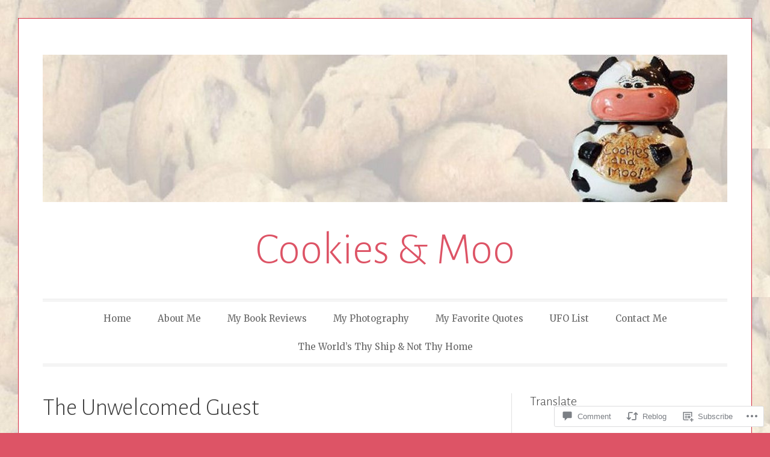

--- FILE ---
content_type: text/html; charset=UTF-8
request_url: https://cookiesandmoo.blog/2017/06/28/the-unwelcomed-guest/
body_size: 32335
content:
<!DOCTYPE html>
<html lang="en">
<head>
<meta charset="UTF-8">
<meta name="viewport" content="width=device-width, initial-scale=1">
<link rel="profile" href="http://gmpg.org/xfn/11">
<link rel="pingback" href="https://cookiesandmoo.blog/xmlrpc.php">

<title>The Unwelcomed Guest &#8211; Cookies &amp; Moo</title>
<meta name='robots' content='max-image-preview:large' />

<!-- Async WordPress.com Remote Login -->
<script id="wpcom_remote_login_js">
var wpcom_remote_login_extra_auth = '';
function wpcom_remote_login_remove_dom_node_id( element_id ) {
	var dom_node = document.getElementById( element_id );
	if ( dom_node ) { dom_node.parentNode.removeChild( dom_node ); }
}
function wpcom_remote_login_remove_dom_node_classes( class_name ) {
	var dom_nodes = document.querySelectorAll( '.' + class_name );
	for ( var i = 0; i < dom_nodes.length; i++ ) {
		dom_nodes[ i ].parentNode.removeChild( dom_nodes[ i ] );
	}
}
function wpcom_remote_login_final_cleanup() {
	wpcom_remote_login_remove_dom_node_classes( "wpcom_remote_login_msg" );
	wpcom_remote_login_remove_dom_node_id( "wpcom_remote_login_key" );
	wpcom_remote_login_remove_dom_node_id( "wpcom_remote_login_validate" );
	wpcom_remote_login_remove_dom_node_id( "wpcom_remote_login_js" );
	wpcom_remote_login_remove_dom_node_id( "wpcom_request_access_iframe" );
	wpcom_remote_login_remove_dom_node_id( "wpcom_request_access_styles" );
}

// Watch for messages back from the remote login
window.addEventListener( "message", function( e ) {
	if ( e.origin === "https://r-login.wordpress.com" ) {
		var data = {};
		try {
			data = JSON.parse( e.data );
		} catch( e ) {
			wpcom_remote_login_final_cleanup();
			return;
		}

		if ( data.msg === 'LOGIN' ) {
			// Clean up the login check iframe
			wpcom_remote_login_remove_dom_node_id( "wpcom_remote_login_key" );

			var id_regex = new RegExp( /^[0-9]+$/ );
			var token_regex = new RegExp( /^.*|.*|.*$/ );
			if (
				token_regex.test( data.token )
				&& id_regex.test( data.wpcomid )
			) {
				// We have everything we need to ask for a login
				var script = document.createElement( "script" );
				script.setAttribute( "id", "wpcom_remote_login_validate" );
				script.src = '/remote-login.php?wpcom_remote_login=validate'
					+ '&wpcomid=' + data.wpcomid
					+ '&token=' + encodeURIComponent( data.token )
					+ '&host=' + window.location.protocol
					+ '//' + window.location.hostname
					+ '&postid=3936'
					+ '&is_singular=1';
				document.body.appendChild( script );
			}

			return;
		}

		// Safari ITP, not logged in, so redirect
		if ( data.msg === 'LOGIN-REDIRECT' ) {
			window.location = 'https://wordpress.com/log-in?redirect_to=' + window.location.href;
			return;
		}

		// Safari ITP, storage access failed, remove the request
		if ( data.msg === 'LOGIN-REMOVE' ) {
			var css_zap = 'html { -webkit-transition: margin-top 1s; transition: margin-top 1s; } /* 9001 */ html { margin-top: 0 !important; } * html body { margin-top: 0 !important; } @media screen and ( max-width: 782px ) { html { margin-top: 0 !important; } * html body { margin-top: 0 !important; } }';
			var style_zap = document.createElement( 'style' );
			style_zap.type = 'text/css';
			style_zap.appendChild( document.createTextNode( css_zap ) );
			document.body.appendChild( style_zap );

			var e = document.getElementById( 'wpcom_request_access_iframe' );
			e.parentNode.removeChild( e );

			document.cookie = 'wordpress_com_login_access=denied; path=/; max-age=31536000';

			return;
		}

		// Safari ITP
		if ( data.msg === 'REQUEST_ACCESS' ) {
			console.log( 'request access: safari' );

			// Check ITP iframe enable/disable knob
			if ( wpcom_remote_login_extra_auth !== 'safari_itp_iframe' ) {
				return;
			}

			// If we are in a "private window" there is no ITP.
			var private_window = false;
			try {
				var opendb = window.openDatabase( null, null, null, null );
			} catch( e ) {
				private_window = true;
			}

			if ( private_window ) {
				console.log( 'private window' );
				return;
			}

			var iframe = document.createElement( 'iframe' );
			iframe.id = 'wpcom_request_access_iframe';
			iframe.setAttribute( 'scrolling', 'no' );
			iframe.setAttribute( 'sandbox', 'allow-storage-access-by-user-activation allow-scripts allow-same-origin allow-top-navigation-by-user-activation' );
			iframe.src = 'https://r-login.wordpress.com/remote-login.php?wpcom_remote_login=request_access&origin=' + encodeURIComponent( data.origin ) + '&wpcomid=' + encodeURIComponent( data.wpcomid );

			var css = 'html { -webkit-transition: margin-top 1s; transition: margin-top 1s; } /* 9001 */ html { margin-top: 46px !important; } * html body { margin-top: 46px !important; } @media screen and ( max-width: 660px ) { html { margin-top: 71px !important; } * html body { margin-top: 71px !important; } #wpcom_request_access_iframe { display: block; height: 71px !important; } } #wpcom_request_access_iframe { border: 0px; height: 46px; position: fixed; top: 0; left: 0; width: 100%; min-width: 100%; z-index: 99999; background: #23282d; } ';

			var style = document.createElement( 'style' );
			style.type = 'text/css';
			style.id = 'wpcom_request_access_styles';
			style.appendChild( document.createTextNode( css ) );
			document.body.appendChild( style );

			document.body.appendChild( iframe );
		}

		if ( data.msg === 'DONE' ) {
			wpcom_remote_login_final_cleanup();
		}
	}
}, false );

// Inject the remote login iframe after the page has had a chance to load
// more critical resources
window.addEventListener( "DOMContentLoaded", function( e ) {
	var iframe = document.createElement( "iframe" );
	iframe.style.display = "none";
	iframe.setAttribute( "scrolling", "no" );
	iframe.setAttribute( "id", "wpcom_remote_login_key" );
	iframe.src = "https://r-login.wordpress.com/remote-login.php"
		+ "?wpcom_remote_login=key"
		+ "&origin=aHR0cHM6Ly9jb29raWVzYW5kbW9vLmJsb2c%3D"
		+ "&wpcomid=124989987"
		+ "&time=" + Math.floor( Date.now() / 1000 );
	document.body.appendChild( iframe );
}, false );
</script>
<link rel='dns-prefetch' href='//s0.wp.com' />
<link rel='dns-prefetch' href='//widgets.wp.com' />
<link rel='dns-prefetch' href='//wordpress.com' />
<link rel='dns-prefetch' href='//fonts-api.wp.com' />
<link rel="alternate" type="application/rss+xml" title="Cookies &amp; Moo &raquo; Feed" href="https://cookiesandmoo.blog/feed/" />
<link rel="alternate" type="application/rss+xml" title="Cookies &amp; Moo &raquo; Comments Feed" href="https://cookiesandmoo.blog/comments/feed/" />
<link rel="alternate" type="application/rss+xml" title="Cookies &amp; Moo &raquo; The Unwelcomed Guest Comments Feed" href="https://cookiesandmoo.blog/2017/06/28/the-unwelcomed-guest/feed/" />
	<script type="text/javascript">
		/* <![CDATA[ */
		function addLoadEvent(func) {
			var oldonload = window.onload;
			if (typeof window.onload != 'function') {
				window.onload = func;
			} else {
				window.onload = function () {
					oldonload();
					func();
				}
			}
		}
		/* ]]> */
	</script>
	<link crossorigin='anonymous' rel='stylesheet' id='all-css-0-1' href='/_static/??-eJxtzEkKgDAQRNELGZs4EDfiWUJsxMzYHby+RARB3BQ8KD6cWZgUGSNDKCL7su2RwCJnbdxjCCnVWYtHggO9ZlxFTsQftYaogf+k3x2+4Vv1voRZqrHvpkHJwV5glDTa&cssminify=yes' type='text/css' media='all' />
<style id='wp-emoji-styles-inline-css'>

	img.wp-smiley, img.emoji {
		display: inline !important;
		border: none !important;
		box-shadow: none !important;
		height: 1em !important;
		width: 1em !important;
		margin: 0 0.07em !important;
		vertical-align: -0.1em !important;
		background: none !important;
		padding: 0 !important;
	}
/*# sourceURL=wp-emoji-styles-inline-css */
</style>
<link crossorigin='anonymous' rel='stylesheet' id='all-css-2-1' href='/wp-content/plugins/gutenberg-core/v22.2.0/build/styles/block-library/style.css?m=1764855221i&cssminify=yes' type='text/css' media='all' />
<style id='wp-block-library-inline-css'>
.has-text-align-justify {
	text-align:justify;
}
.has-text-align-justify{text-align:justify;}

/*# sourceURL=wp-block-library-inline-css */
</style><style id='global-styles-inline-css'>
:root{--wp--preset--aspect-ratio--square: 1;--wp--preset--aspect-ratio--4-3: 4/3;--wp--preset--aspect-ratio--3-4: 3/4;--wp--preset--aspect-ratio--3-2: 3/2;--wp--preset--aspect-ratio--2-3: 2/3;--wp--preset--aspect-ratio--16-9: 16/9;--wp--preset--aspect-ratio--9-16: 9/16;--wp--preset--color--black: #000000;--wp--preset--color--cyan-bluish-gray: #abb8c3;--wp--preset--color--white: #fff;--wp--preset--color--pale-pink: #f78da7;--wp--preset--color--vivid-red: #cf2e2e;--wp--preset--color--luminous-vivid-orange: #ff6900;--wp--preset--color--luminous-vivid-amber: #fcb900;--wp--preset--color--light-green-cyan: #7bdcb5;--wp--preset--color--vivid-green-cyan: #00d084;--wp--preset--color--pale-cyan-blue: #8ed1fc;--wp--preset--color--vivid-cyan-blue: #0693e3;--wp--preset--color--vivid-purple: #9b51e0;--wp--preset--color--blue: #2590ec;--wp--preset--color--dark-gray: #404040;--wp--preset--color--medium-gray: #666;--wp--preset--color--light-gray: #eee;--wp--preset--gradient--vivid-cyan-blue-to-vivid-purple: linear-gradient(135deg,rgb(6,147,227) 0%,rgb(155,81,224) 100%);--wp--preset--gradient--light-green-cyan-to-vivid-green-cyan: linear-gradient(135deg,rgb(122,220,180) 0%,rgb(0,208,130) 100%);--wp--preset--gradient--luminous-vivid-amber-to-luminous-vivid-orange: linear-gradient(135deg,rgb(252,185,0) 0%,rgb(255,105,0) 100%);--wp--preset--gradient--luminous-vivid-orange-to-vivid-red: linear-gradient(135deg,rgb(255,105,0) 0%,rgb(207,46,46) 100%);--wp--preset--gradient--very-light-gray-to-cyan-bluish-gray: linear-gradient(135deg,rgb(238,238,238) 0%,rgb(169,184,195) 100%);--wp--preset--gradient--cool-to-warm-spectrum: linear-gradient(135deg,rgb(74,234,220) 0%,rgb(151,120,209) 20%,rgb(207,42,186) 40%,rgb(238,44,130) 60%,rgb(251,105,98) 80%,rgb(254,248,76) 100%);--wp--preset--gradient--blush-light-purple: linear-gradient(135deg,rgb(255,206,236) 0%,rgb(152,150,240) 100%);--wp--preset--gradient--blush-bordeaux: linear-gradient(135deg,rgb(254,205,165) 0%,rgb(254,45,45) 50%,rgb(107,0,62) 100%);--wp--preset--gradient--luminous-dusk: linear-gradient(135deg,rgb(255,203,112) 0%,rgb(199,81,192) 50%,rgb(65,88,208) 100%);--wp--preset--gradient--pale-ocean: linear-gradient(135deg,rgb(255,245,203) 0%,rgb(182,227,212) 50%,rgb(51,167,181) 100%);--wp--preset--gradient--electric-grass: linear-gradient(135deg,rgb(202,248,128) 0%,rgb(113,206,126) 100%);--wp--preset--gradient--midnight: linear-gradient(135deg,rgb(2,3,129) 0%,rgb(40,116,252) 100%);--wp--preset--font-size--small: 13px;--wp--preset--font-size--medium: 20px;--wp--preset--font-size--large: 36px;--wp--preset--font-size--x-large: 42px;--wp--preset--font-family--albert-sans: 'Albert Sans', sans-serif;--wp--preset--font-family--alegreya: Alegreya, serif;--wp--preset--font-family--arvo: Arvo, serif;--wp--preset--font-family--bodoni-moda: 'Bodoni Moda', serif;--wp--preset--font-family--bricolage-grotesque: 'Bricolage Grotesque', sans-serif;--wp--preset--font-family--cabin: Cabin, sans-serif;--wp--preset--font-family--chivo: Chivo, sans-serif;--wp--preset--font-family--commissioner: Commissioner, sans-serif;--wp--preset--font-family--cormorant: Cormorant, serif;--wp--preset--font-family--courier-prime: 'Courier Prime', monospace;--wp--preset--font-family--crimson-pro: 'Crimson Pro', serif;--wp--preset--font-family--dm-mono: 'DM Mono', monospace;--wp--preset--font-family--dm-sans: 'DM Sans', sans-serif;--wp--preset--font-family--dm-serif-display: 'DM Serif Display', serif;--wp--preset--font-family--domine: Domine, serif;--wp--preset--font-family--eb-garamond: 'EB Garamond', serif;--wp--preset--font-family--epilogue: Epilogue, sans-serif;--wp--preset--font-family--fahkwang: Fahkwang, sans-serif;--wp--preset--font-family--figtree: Figtree, sans-serif;--wp--preset--font-family--fira-sans: 'Fira Sans', sans-serif;--wp--preset--font-family--fjalla-one: 'Fjalla One', sans-serif;--wp--preset--font-family--fraunces: Fraunces, serif;--wp--preset--font-family--gabarito: Gabarito, system-ui;--wp--preset--font-family--ibm-plex-mono: 'IBM Plex Mono', monospace;--wp--preset--font-family--ibm-plex-sans: 'IBM Plex Sans', sans-serif;--wp--preset--font-family--ibarra-real-nova: 'Ibarra Real Nova', serif;--wp--preset--font-family--instrument-serif: 'Instrument Serif', serif;--wp--preset--font-family--inter: Inter, sans-serif;--wp--preset--font-family--josefin-sans: 'Josefin Sans', sans-serif;--wp--preset--font-family--jost: Jost, sans-serif;--wp--preset--font-family--libre-baskerville: 'Libre Baskerville', serif;--wp--preset--font-family--libre-franklin: 'Libre Franklin', sans-serif;--wp--preset--font-family--literata: Literata, serif;--wp--preset--font-family--lora: Lora, serif;--wp--preset--font-family--merriweather: Merriweather, serif;--wp--preset--font-family--montserrat: Montserrat, sans-serif;--wp--preset--font-family--newsreader: Newsreader, serif;--wp--preset--font-family--noto-sans-mono: 'Noto Sans Mono', sans-serif;--wp--preset--font-family--nunito: Nunito, sans-serif;--wp--preset--font-family--open-sans: 'Open Sans', sans-serif;--wp--preset--font-family--overpass: Overpass, sans-serif;--wp--preset--font-family--pt-serif: 'PT Serif', serif;--wp--preset--font-family--petrona: Petrona, serif;--wp--preset--font-family--piazzolla: Piazzolla, serif;--wp--preset--font-family--playfair-display: 'Playfair Display', serif;--wp--preset--font-family--plus-jakarta-sans: 'Plus Jakarta Sans', sans-serif;--wp--preset--font-family--poppins: Poppins, sans-serif;--wp--preset--font-family--raleway: Raleway, sans-serif;--wp--preset--font-family--roboto: Roboto, sans-serif;--wp--preset--font-family--roboto-slab: 'Roboto Slab', serif;--wp--preset--font-family--rubik: Rubik, sans-serif;--wp--preset--font-family--rufina: Rufina, serif;--wp--preset--font-family--sora: Sora, sans-serif;--wp--preset--font-family--source-sans-3: 'Source Sans 3', sans-serif;--wp--preset--font-family--source-serif-4: 'Source Serif 4', serif;--wp--preset--font-family--space-mono: 'Space Mono', monospace;--wp--preset--font-family--syne: Syne, sans-serif;--wp--preset--font-family--texturina: Texturina, serif;--wp--preset--font-family--urbanist: Urbanist, sans-serif;--wp--preset--font-family--work-sans: 'Work Sans', sans-serif;--wp--preset--spacing--20: 0.44rem;--wp--preset--spacing--30: 0.67rem;--wp--preset--spacing--40: 1rem;--wp--preset--spacing--50: 1.5rem;--wp--preset--spacing--60: 2.25rem;--wp--preset--spacing--70: 3.38rem;--wp--preset--spacing--80: 5.06rem;--wp--preset--shadow--natural: 6px 6px 9px rgba(0, 0, 0, 0.2);--wp--preset--shadow--deep: 12px 12px 50px rgba(0, 0, 0, 0.4);--wp--preset--shadow--sharp: 6px 6px 0px rgba(0, 0, 0, 0.2);--wp--preset--shadow--outlined: 6px 6px 0px -3px rgb(255, 255, 255), 6px 6px rgb(0, 0, 0);--wp--preset--shadow--crisp: 6px 6px 0px rgb(0, 0, 0);}:where(.is-layout-flex){gap: 0.5em;}:where(.is-layout-grid){gap: 0.5em;}body .is-layout-flex{display: flex;}.is-layout-flex{flex-wrap: wrap;align-items: center;}.is-layout-flex > :is(*, div){margin: 0;}body .is-layout-grid{display: grid;}.is-layout-grid > :is(*, div){margin: 0;}:where(.wp-block-columns.is-layout-flex){gap: 2em;}:where(.wp-block-columns.is-layout-grid){gap: 2em;}:where(.wp-block-post-template.is-layout-flex){gap: 1.25em;}:where(.wp-block-post-template.is-layout-grid){gap: 1.25em;}.has-black-color{color: var(--wp--preset--color--black) !important;}.has-cyan-bluish-gray-color{color: var(--wp--preset--color--cyan-bluish-gray) !important;}.has-white-color{color: var(--wp--preset--color--white) !important;}.has-pale-pink-color{color: var(--wp--preset--color--pale-pink) !important;}.has-vivid-red-color{color: var(--wp--preset--color--vivid-red) !important;}.has-luminous-vivid-orange-color{color: var(--wp--preset--color--luminous-vivid-orange) !important;}.has-luminous-vivid-amber-color{color: var(--wp--preset--color--luminous-vivid-amber) !important;}.has-light-green-cyan-color{color: var(--wp--preset--color--light-green-cyan) !important;}.has-vivid-green-cyan-color{color: var(--wp--preset--color--vivid-green-cyan) !important;}.has-pale-cyan-blue-color{color: var(--wp--preset--color--pale-cyan-blue) !important;}.has-vivid-cyan-blue-color{color: var(--wp--preset--color--vivid-cyan-blue) !important;}.has-vivid-purple-color{color: var(--wp--preset--color--vivid-purple) !important;}.has-black-background-color{background-color: var(--wp--preset--color--black) !important;}.has-cyan-bluish-gray-background-color{background-color: var(--wp--preset--color--cyan-bluish-gray) !important;}.has-white-background-color{background-color: var(--wp--preset--color--white) !important;}.has-pale-pink-background-color{background-color: var(--wp--preset--color--pale-pink) !important;}.has-vivid-red-background-color{background-color: var(--wp--preset--color--vivid-red) !important;}.has-luminous-vivid-orange-background-color{background-color: var(--wp--preset--color--luminous-vivid-orange) !important;}.has-luminous-vivid-amber-background-color{background-color: var(--wp--preset--color--luminous-vivid-amber) !important;}.has-light-green-cyan-background-color{background-color: var(--wp--preset--color--light-green-cyan) !important;}.has-vivid-green-cyan-background-color{background-color: var(--wp--preset--color--vivid-green-cyan) !important;}.has-pale-cyan-blue-background-color{background-color: var(--wp--preset--color--pale-cyan-blue) !important;}.has-vivid-cyan-blue-background-color{background-color: var(--wp--preset--color--vivid-cyan-blue) !important;}.has-vivid-purple-background-color{background-color: var(--wp--preset--color--vivid-purple) !important;}.has-black-border-color{border-color: var(--wp--preset--color--black) !important;}.has-cyan-bluish-gray-border-color{border-color: var(--wp--preset--color--cyan-bluish-gray) !important;}.has-white-border-color{border-color: var(--wp--preset--color--white) !important;}.has-pale-pink-border-color{border-color: var(--wp--preset--color--pale-pink) !important;}.has-vivid-red-border-color{border-color: var(--wp--preset--color--vivid-red) !important;}.has-luminous-vivid-orange-border-color{border-color: var(--wp--preset--color--luminous-vivid-orange) !important;}.has-luminous-vivid-amber-border-color{border-color: var(--wp--preset--color--luminous-vivid-amber) !important;}.has-light-green-cyan-border-color{border-color: var(--wp--preset--color--light-green-cyan) !important;}.has-vivid-green-cyan-border-color{border-color: var(--wp--preset--color--vivid-green-cyan) !important;}.has-pale-cyan-blue-border-color{border-color: var(--wp--preset--color--pale-cyan-blue) !important;}.has-vivid-cyan-blue-border-color{border-color: var(--wp--preset--color--vivid-cyan-blue) !important;}.has-vivid-purple-border-color{border-color: var(--wp--preset--color--vivid-purple) !important;}.has-vivid-cyan-blue-to-vivid-purple-gradient-background{background: var(--wp--preset--gradient--vivid-cyan-blue-to-vivid-purple) !important;}.has-light-green-cyan-to-vivid-green-cyan-gradient-background{background: var(--wp--preset--gradient--light-green-cyan-to-vivid-green-cyan) !important;}.has-luminous-vivid-amber-to-luminous-vivid-orange-gradient-background{background: var(--wp--preset--gradient--luminous-vivid-amber-to-luminous-vivid-orange) !important;}.has-luminous-vivid-orange-to-vivid-red-gradient-background{background: var(--wp--preset--gradient--luminous-vivid-orange-to-vivid-red) !important;}.has-very-light-gray-to-cyan-bluish-gray-gradient-background{background: var(--wp--preset--gradient--very-light-gray-to-cyan-bluish-gray) !important;}.has-cool-to-warm-spectrum-gradient-background{background: var(--wp--preset--gradient--cool-to-warm-spectrum) !important;}.has-blush-light-purple-gradient-background{background: var(--wp--preset--gradient--blush-light-purple) !important;}.has-blush-bordeaux-gradient-background{background: var(--wp--preset--gradient--blush-bordeaux) !important;}.has-luminous-dusk-gradient-background{background: var(--wp--preset--gradient--luminous-dusk) !important;}.has-pale-ocean-gradient-background{background: var(--wp--preset--gradient--pale-ocean) !important;}.has-electric-grass-gradient-background{background: var(--wp--preset--gradient--electric-grass) !important;}.has-midnight-gradient-background{background: var(--wp--preset--gradient--midnight) !important;}.has-small-font-size{font-size: var(--wp--preset--font-size--small) !important;}.has-medium-font-size{font-size: var(--wp--preset--font-size--medium) !important;}.has-large-font-size{font-size: var(--wp--preset--font-size--large) !important;}.has-x-large-font-size{font-size: var(--wp--preset--font-size--x-large) !important;}.has-albert-sans-font-family{font-family: var(--wp--preset--font-family--albert-sans) !important;}.has-alegreya-font-family{font-family: var(--wp--preset--font-family--alegreya) !important;}.has-arvo-font-family{font-family: var(--wp--preset--font-family--arvo) !important;}.has-bodoni-moda-font-family{font-family: var(--wp--preset--font-family--bodoni-moda) !important;}.has-bricolage-grotesque-font-family{font-family: var(--wp--preset--font-family--bricolage-grotesque) !important;}.has-cabin-font-family{font-family: var(--wp--preset--font-family--cabin) !important;}.has-chivo-font-family{font-family: var(--wp--preset--font-family--chivo) !important;}.has-commissioner-font-family{font-family: var(--wp--preset--font-family--commissioner) !important;}.has-cormorant-font-family{font-family: var(--wp--preset--font-family--cormorant) !important;}.has-courier-prime-font-family{font-family: var(--wp--preset--font-family--courier-prime) !important;}.has-crimson-pro-font-family{font-family: var(--wp--preset--font-family--crimson-pro) !important;}.has-dm-mono-font-family{font-family: var(--wp--preset--font-family--dm-mono) !important;}.has-dm-sans-font-family{font-family: var(--wp--preset--font-family--dm-sans) !important;}.has-dm-serif-display-font-family{font-family: var(--wp--preset--font-family--dm-serif-display) !important;}.has-domine-font-family{font-family: var(--wp--preset--font-family--domine) !important;}.has-eb-garamond-font-family{font-family: var(--wp--preset--font-family--eb-garamond) !important;}.has-epilogue-font-family{font-family: var(--wp--preset--font-family--epilogue) !important;}.has-fahkwang-font-family{font-family: var(--wp--preset--font-family--fahkwang) !important;}.has-figtree-font-family{font-family: var(--wp--preset--font-family--figtree) !important;}.has-fira-sans-font-family{font-family: var(--wp--preset--font-family--fira-sans) !important;}.has-fjalla-one-font-family{font-family: var(--wp--preset--font-family--fjalla-one) !important;}.has-fraunces-font-family{font-family: var(--wp--preset--font-family--fraunces) !important;}.has-gabarito-font-family{font-family: var(--wp--preset--font-family--gabarito) !important;}.has-ibm-plex-mono-font-family{font-family: var(--wp--preset--font-family--ibm-plex-mono) !important;}.has-ibm-plex-sans-font-family{font-family: var(--wp--preset--font-family--ibm-plex-sans) !important;}.has-ibarra-real-nova-font-family{font-family: var(--wp--preset--font-family--ibarra-real-nova) !important;}.has-instrument-serif-font-family{font-family: var(--wp--preset--font-family--instrument-serif) !important;}.has-inter-font-family{font-family: var(--wp--preset--font-family--inter) !important;}.has-josefin-sans-font-family{font-family: var(--wp--preset--font-family--josefin-sans) !important;}.has-jost-font-family{font-family: var(--wp--preset--font-family--jost) !important;}.has-libre-baskerville-font-family{font-family: var(--wp--preset--font-family--libre-baskerville) !important;}.has-libre-franklin-font-family{font-family: var(--wp--preset--font-family--libre-franklin) !important;}.has-literata-font-family{font-family: var(--wp--preset--font-family--literata) !important;}.has-lora-font-family{font-family: var(--wp--preset--font-family--lora) !important;}.has-merriweather-font-family{font-family: var(--wp--preset--font-family--merriweather) !important;}.has-montserrat-font-family{font-family: var(--wp--preset--font-family--montserrat) !important;}.has-newsreader-font-family{font-family: var(--wp--preset--font-family--newsreader) !important;}.has-noto-sans-mono-font-family{font-family: var(--wp--preset--font-family--noto-sans-mono) !important;}.has-nunito-font-family{font-family: var(--wp--preset--font-family--nunito) !important;}.has-open-sans-font-family{font-family: var(--wp--preset--font-family--open-sans) !important;}.has-overpass-font-family{font-family: var(--wp--preset--font-family--overpass) !important;}.has-pt-serif-font-family{font-family: var(--wp--preset--font-family--pt-serif) !important;}.has-petrona-font-family{font-family: var(--wp--preset--font-family--petrona) !important;}.has-piazzolla-font-family{font-family: var(--wp--preset--font-family--piazzolla) !important;}.has-playfair-display-font-family{font-family: var(--wp--preset--font-family--playfair-display) !important;}.has-plus-jakarta-sans-font-family{font-family: var(--wp--preset--font-family--plus-jakarta-sans) !important;}.has-poppins-font-family{font-family: var(--wp--preset--font-family--poppins) !important;}.has-raleway-font-family{font-family: var(--wp--preset--font-family--raleway) !important;}.has-roboto-font-family{font-family: var(--wp--preset--font-family--roboto) !important;}.has-roboto-slab-font-family{font-family: var(--wp--preset--font-family--roboto-slab) !important;}.has-rubik-font-family{font-family: var(--wp--preset--font-family--rubik) !important;}.has-rufina-font-family{font-family: var(--wp--preset--font-family--rufina) !important;}.has-sora-font-family{font-family: var(--wp--preset--font-family--sora) !important;}.has-source-sans-3-font-family{font-family: var(--wp--preset--font-family--source-sans-3) !important;}.has-source-serif-4-font-family{font-family: var(--wp--preset--font-family--source-serif-4) !important;}.has-space-mono-font-family{font-family: var(--wp--preset--font-family--space-mono) !important;}.has-syne-font-family{font-family: var(--wp--preset--font-family--syne) !important;}.has-texturina-font-family{font-family: var(--wp--preset--font-family--texturina) !important;}.has-urbanist-font-family{font-family: var(--wp--preset--font-family--urbanist) !important;}.has-work-sans-font-family{font-family: var(--wp--preset--font-family--work-sans) !important;}
/*# sourceURL=global-styles-inline-css */
</style>

<style id='classic-theme-styles-inline-css'>
/*! This file is auto-generated */
.wp-block-button__link{color:#fff;background-color:#32373c;border-radius:9999px;box-shadow:none;text-decoration:none;padding:calc(.667em + 2px) calc(1.333em + 2px);font-size:1.125em}.wp-block-file__button{background:#32373c;color:#fff;text-decoration:none}
/*# sourceURL=/wp-includes/css/classic-themes.min.css */
</style>
<link crossorigin='anonymous' rel='stylesheet' id='all-css-4-1' href='/_static/??-eJx9j8EOwjAIhl/IyvTgvBgfxXQtmZ2jbQrdfHxZll3U7ELgh48fYM7GpSgYBaiaPNY+RAaXCqpO2QroBKEPFkckHTs65gP8x+bgexTFecuN4HsfyWpjui4XZDYaKVQy8lQv3uMGlGzdy6i0rlgbQCnFrfmYMPpUwFZJZEWC+8GAi4OuhtHDhKVTaxWXN/m7Xo650+3UXprm3J6a6/ABpBt3RQ==&cssminify=yes' type='text/css' media='all' />
<link rel='stylesheet' id='verbum-gutenberg-css-css' href='https://widgets.wp.com/verbum-block-editor/block-editor.css?ver=1738686361' media='all' />
<link crossorigin='anonymous' rel='stylesheet' id='all-css-6-1' href='/_static/??/wp-content/mu-plugins/comment-likes/css/comment-likes.css,/i/noticons/noticons.css,/wp-content/themes/pub/toujours/style.css?m=1741693348j&cssminify=yes' type='text/css' media='all' />
<link rel='stylesheet' id='toujours-fonts-css' href='https://fonts-api.wp.com/css?family=Alegreya+Sans%3A300%2C500%2C300italic%2C500italic%7CMerriweather%3A700italic%2C400%2C400italic%2C700%2C600&#038;subset=latin%2Clatin-ext' media='all' />
<link crossorigin='anonymous' rel='stylesheet' id='all-css-8-1' href='/_static/??-eJx9UMsOwiAQ/[base64]/Xtmva6Q0eR5c2&cssminify=yes' type='text/css' media='all' />
<link crossorigin='anonymous' rel='stylesheet' id='print-css-9-1' href='/wp-content/mu-plugins/global-print/global-print.css?m=1465851035i&cssminify=yes' type='text/css' media='print' />
<style id='jetpack-global-styles-frontend-style-inline-css'>
:root { --font-headings: unset; --font-base: unset; --font-headings-default: -apple-system,BlinkMacSystemFont,"Segoe UI",Roboto,Oxygen-Sans,Ubuntu,Cantarell,"Helvetica Neue",sans-serif; --font-base-default: -apple-system,BlinkMacSystemFont,"Segoe UI",Roboto,Oxygen-Sans,Ubuntu,Cantarell,"Helvetica Neue",sans-serif;}
/*# sourceURL=jetpack-global-styles-frontend-style-inline-css */
</style>
<link crossorigin='anonymous' rel='stylesheet' id='all-css-12-1' href='/_static/??-eJyNjEEOgkAMRS9kbdAxwYXxLMAMpaYzJbZkrg8kLAwrd+8n7z+sMwxaPBVHn1JOhlNAEu07uQ5mF/wR8gKzLMTFsHKk5IabcjDQlyN0JYKw+T/fXpQMGEYV0Xqae+CdX014PENo29v9swJiAz5G&cssminify=yes' type='text/css' media='all' />
<script type="text/javascript" id="jetpack_related-posts-js-extra">
/* <![CDATA[ */
var related_posts_js_options = {"post_heading":"h4"};
//# sourceURL=jetpack_related-posts-js-extra
/* ]]> */
</script>
<script type="text/javascript" id="wpcom-actionbar-placeholder-js-extra">
/* <![CDATA[ */
var actionbardata = {"siteID":"124989987","postID":"3936","siteURL":"https://cookiesandmoo.blog","xhrURL":"https://cookiesandmoo.blog/wp-admin/admin-ajax.php","nonce":"254b6b84e8","isLoggedIn":"","statusMessage":"","subsEmailDefault":"instantly","proxyScriptUrl":"https://s0.wp.com/wp-content/js/wpcom-proxy-request.js?m=1513050504i&amp;ver=20211021","shortlink":"https://wp.me/p8srBx-11u","i18n":{"followedText":"New posts from this site will now appear in your \u003Ca href=\"https://wordpress.com/reader\"\u003EReader\u003C/a\u003E","foldBar":"Collapse this bar","unfoldBar":"Expand this bar","shortLinkCopied":"Shortlink copied to clipboard."}};
//# sourceURL=wpcom-actionbar-placeholder-js-extra
/* ]]> */
</script>
<script type="text/javascript" id="jetpack-mu-wpcom-settings-js-before">
/* <![CDATA[ */
var JETPACK_MU_WPCOM_SETTINGS = {"assetsUrl":"https://s0.wp.com/wp-content/mu-plugins/jetpack-mu-wpcom-plugin/moon/jetpack_vendor/automattic/jetpack-mu-wpcom/src/build/"};
//# sourceURL=jetpack-mu-wpcom-settings-js-before
/* ]]> */
</script>
<script crossorigin='anonymous' type='text/javascript'  src='/_static/??-eJx9j90OgjAMhV/IUSRBr4yPYmCrpHN/bp3I2zsUE0zUq/bknJ4vhTEI6R2jY7BZBJMHcgk0cujkZdFgvXdwIiehz2QURDQdoxLBJ06fqrLkKp02sCrWJWNYhOjv09srZSYrTLOprxnjtIx1wc+QsDTEAv1GW72Rcp9kpMDkizp7Y/z4Jz6SGpCftNcq+myDuBHOV0d72O7btq53TdPqB8HodPo='></script>
<script type="text/javascript" id="rlt-proxy-js-after">
/* <![CDATA[ */
	rltInitialize( {"token":null,"iframeOrigins":["https:\/\/widgets.wp.com"]} );
//# sourceURL=rlt-proxy-js-after
/* ]]> */
</script>
<link rel="EditURI" type="application/rsd+xml" title="RSD" href="https://cookiesandmoo.wordpress.com/xmlrpc.php?rsd" />
<meta name="generator" content="WordPress.com" />
<link rel="canonical" href="https://cookiesandmoo.blog/2017/06/28/the-unwelcomed-guest/" />
<link rel='shortlink' href='https://wp.me/p8srBx-11u' />
<link rel="alternate" type="application/json+oembed" href="https://public-api.wordpress.com/oembed/?format=json&amp;url=https%3A%2F%2Fcookiesandmoo.blog%2F2017%2F06%2F28%2Fthe-unwelcomed-guest%2F&amp;for=wpcom-auto-discovery" /><link rel="alternate" type="application/xml+oembed" href="https://public-api.wordpress.com/oembed/?format=xml&amp;url=https%3A%2F%2Fcookiesandmoo.blog%2F2017%2F06%2F28%2Fthe-unwelcomed-guest%2F&amp;for=wpcom-auto-discovery" />
<!-- Jetpack Open Graph Tags -->
<meta property="og:type" content="article" />
<meta property="og:title" content="The Unwelcomed Guest" />
<meta property="og:url" content="https://cookiesandmoo.blog/2017/06/28/the-unwelcomed-guest/" />
<meta property="og:description" content="100 Word Challenge:  Snake Several years ago when my friends moved to Orlando they began to have a visitor in the back of the house by the pool. It was a big black snake. Frank would catch the snak…" />
<meta property="article:published_time" content="2017-06-28T13:02:56+00:00" />
<meta property="article:modified_time" content="2018-05-29T20:02:17+00:00" />
<meta property="og:site_name" content="Cookies &amp; Moo" />
<meta property="og:image" content="https://cookiesandmoo.blog/wp-content/uploads/2017/04/cropped-logo.jpg?w=200" />
<meta property="og:image:width" content="200" />
<meta property="og:image:height" content="200" />
<meta property="og:image:alt" content="" />
<meta property="og:locale" content="en_US" />
<meta property="article:publisher" content="https://www.facebook.com/WordPresscom" />
<meta name="twitter:creator" content="@wandagnome" />
<meta name="twitter:site" content="@wandagnome" />
<meta name="twitter:text:title" content="The Unwelcomed Guest" />
<meta name="twitter:image" content="https://cookiesandmoo.blog/wp-content/uploads/2017/04/cropped-logo.jpg?w=240" />
<meta name="twitter:card" content="summary" />

<!-- End Jetpack Open Graph Tags -->
<link rel="search" type="application/opensearchdescription+xml" href="https://cookiesandmoo.blog/osd.xml" title="Cookies &#38; Moo" />
<link rel="search" type="application/opensearchdescription+xml" href="https://s1.wp.com/opensearch.xml" title="WordPress.com" />
<meta name="theme-color" content="#dd5466" />
<meta name="description" content="100 Word Challenge:  Snake Several years ago when my friends moved to Orlando they began to have a visitor in the back of the house by the pool. It was a big black snake. Frank would catch the snake, walk it down to the woods behind their home and let it go. The snake would&hellip;" />
<style type="text/css" id="custom-background-css">
body.custom-background { background-color: #dd5466; background-image: url("https://cookiesandmoo.files.wordpress.com/2018/05/bk2.jpg"); background-position: left top; background-size: auto; background-repeat: repeat; background-attachment: scroll; }
</style>
	<style type="text/css" id="custom-colors-css">	#footer-widgets, #colophon {
		color: rgba( 255, 255, 255, 0.7 );
	}

	#colophon .jetpack-social-navigation li a,
	#footer-widgets h3,
	#colophon h3 {
		color: rgba( 255, 255, 255, 0.8 );
	}

	#footer-widgets a,
	#colophon a,
	#footer-widgets .widget #flickr_badge_uber_wrapper a:link,
	#footer-widgets .widget #flickr_badge_uber_wrapper a:active,
	#footer-widgets .widget #flickr_badge_uber_wrapper a:visited {
		color: rgba( 255, 255, 255, 0.8);
	}

	#footer-widgets a:hover,
	#colophon a:hover,
	#footer-widgets .widget #flickr_badge_uber_wrapper a:hover {
		color: rgba( 255, 255, 255, 1.0 );
	}

	#footer-widgets .widget_archive > ul,
	#footer-widgets .widget_archive li,
	#footer-widgets .widget_authors ul ul li,
	#footer-widgets .widget_categories > ul,
	#footer-widgets .widget_categories li,
	#footer-widgets .widget_goodreads div[class^="gr_custom_each_container"],
	#footer-widgets .widget_goodreads div[class^="gr_custom_container"],
	#footer-widgets .widget_jp_blogs_i_follow > ol,
	#footer-widgets .widget_jp_blogs_i_follow li,
	#footer-widgets .widget_jetpack_posts_i_like > ul,
	#footer-widgets .widget_jetpack_posts_i_like li,
	#footer-widgets .widget_links > ul,
	#footer-widgets .widget_links li,
	#footer-widgets .widget_meta > ul,
	#footer-widgets .widget_meta li,
	#footer-widgets .widget_nav_menu > ul,
	#footer-widgets .widget_nav_menu li,
	#footer-widgets .widget_pages > ul,
	#footer-widgets .widget_pages li,
	#footer-widgets .widget_recent_comments > ul,
	#footer-widgets .widget_recent_comments li,
	#footer-widgets .widget_recent_entries > ul,
	#footer-widgets .widget_recent_entries li,
	#footer-widgets .widget_rss > ul,
	#footer-widgets .widget_rss li,
	#footer-widgets .widget_rss_links > ul,
	#footer-widgets .widget_rss_links li,
	#footer-widgets .widget.top_rated #top_posts,
	#footer-widgets .widget.top_rated li,
	#footer-widgets .widget_top-clicks > ul,
	#footer-widgets .widget_top-clicks li,
	#footer-widgets .widget_top-posts > ul,
	#footer-widgets .widget_top-posts li,
	#footer-widgets hr {
		border-color: rgba( 255, 255, 255, 0.3 );
	}

	#footer-widgets .wrap {
		border-color: rgba( 255, 255, 255, 0.2 );
	}

body { background-color: #dd5466;}
#page { border-color: #D42A40;}
.main-navigation a,
		#featured-post-trio article h2 a,
		.entry-title a,
		.nav-links .nav-title,
		.menu-toggle { color: #666666;}
pre,
		.blog #primary .format-quote,
		.archive #primary .format-quote,
		.single #primary .format-quote,
		#footer-widgets,
		#colophon { background-color: #666666;}
a,
		.search-form.hover-button label:before,
		.main-navigation a:focus,
		.main-navigation a:hover,
		.widget #flickr_badge_uber_wrapper a:hover,
		.widget #flickr_badge_uber_wrapper a:link,
		.widget #flickr_badge_uber_wrapper a:active,
		.widget #flickr_badge_uber_wrapper a:visited,
		.site-title a,
		.slideshow .prev-slide:hover,
		.slideshow .next-slide:hover,
		#featured-post-trio article h2 a:hover,
		.entry-title a:hover,
		.blog #primary .format-aside .entry-title a:hover,
		.archive #primary .format-aside .entry-title a:hover,
		.blog #primary .format-audio .entry-title a:hover,
		.archive #primary .format-audio .entry-title a:hover,
		.blog #primary .format-image .entry-title a:hover,
		.archive #primary .format-image .entry-title a:hover,
		.blog #primary .format-link .entry-title a:hover,
		.archive #primary .format-image .entry-title a:hover,
		.comment-metadata .edit-link a,
		.reply a,
		.comment-navigation .nav-links a,
		.comment-respond #reply-title small,
		.error404 .widget_tag_cloud a:hover,
		#secondary .widget a:hover,
		#secondary .widget_tag_cloud a:hover,
		#secondary .wp_widget_tag_cloud a:hover { color: #DD5466;}
button,
		input[type="button"],
		input[type="reset"],
		input[type="submit"],
		.featured-post,
		.page-links a:hover .page-links-num,
		.entry-audio .mejs-container,
		.entry-audio .mejs-container .mejs-controls,
		.entry-content .mejs-audio .mejs-controls .mejs-time-rail .mejs-time-current,
		.bypostauthor .avatar-container:before,
		#infinite-handle span button,
		.posts-navigation .nav-previous a,
		.posts-navigation .nav-next a { background-color: #DB4C5F;}
.page-links a:hover .page-links-num { border-color: #DB4C5F;}
</style>
<link rel="icon" href="https://cookiesandmoo.blog/wp-content/uploads/2017/04/cropped-logo.jpg?w=32" sizes="32x32" />
<link rel="icon" href="https://cookiesandmoo.blog/wp-content/uploads/2017/04/cropped-logo.jpg?w=192" sizes="192x192" />
<link rel="apple-touch-icon" href="https://cookiesandmoo.blog/wp-content/uploads/2017/04/cropped-logo.jpg?w=180" />
<meta name="msapplication-TileImage" content="https://cookiesandmoo.blog/wp-content/uploads/2017/04/cropped-logo.jpg?w=270" />
<link crossorigin='anonymous' rel='stylesheet' id='all-css-0-3' href='/_static/??-eJyVzk0KwkAMhuELOQ21aHEhHkWmmTCkzh9NhuLtnYqguNJN4M3i4YO1GMxJKSnEakqonpPATFos3l4NMeftuBpIYGXnSQUkI9tgIjm2hhvSXnoP1KHIDn53r5wQpsrBgdRJcOGi/NQ+q4uc/pW/F/uc3ULWCTToXRt7ied+PAyn8Tj0+/kBKYZpHw==&cssminify=yes' type='text/css' media='all' />
</head>

<body class="wp-singular post-template-default single single-post postid-3936 single-format-standard custom-background wp-embed-responsive wp-theme-pubtoujours customizer-styles-applied user-background has-header-image jetpack-reblog-enabled custom-colors">
<div id="page" class="site">
	<a class="skip-link screen-reader-text" href="#content">Skip to content</a>

		<header id="masthead" class="site-header" role="banner">

		<div class="wrap">
			<div class="site-branding">
				<a href="https://cookiesandmoo.blog/" class="site-logo-link" rel="home" itemprop="url"></a>						<a href="https://cookiesandmoo.blog/">
							<img src="https://cookiesandmoo.blog/wp-content/uploads/2018/05/cropped-newheader.jpg" width="1160" height="250" alt="" class="header-image">
						</a>
										<p class="site-title"><a href="https://cookiesandmoo.blog/" rel="home">Cookies &amp; Moo</a></p>
							</div><!-- .site-branding -->

							<nav id="site-navigation" class="main-navigation" role="navigation">
					<button class="menu-toggle" aria-controls="primary-menu" aria-expanded="false">Menu</button>
					<div class="menu-primary-container"><ul id="primary-menu" class="menu"><li id="menu-item-8" class="menu-item menu-item-type-custom menu-item-object-custom menu-item-8"><a href="http://www.cookiesandmoo.blog">Home</a></li>
<li id="menu-item-9" class="menu-item menu-item-type-post_type menu-item-object-page menu-item-9"><a href="https://cookiesandmoo.blog/about/">About Me</a></li>
<li id="menu-item-2386" class="menu-item menu-item-type-custom menu-item-object-custom menu-item-2386"><a href="https://wandasreviews.wordpress.com/">My Book Reviews</a></li>
<li id="menu-item-2841" class="menu-item menu-item-type-custom menu-item-object-custom menu-item-2841"><a href="https://wandasphotographyblog.wordpress.com/">My Photography</a></li>
<li id="menu-item-2776" class="menu-item menu-item-type-post_type menu-item-object-page menu-item-2776"><a href="https://cookiesandmoo.blog/my-favorite-quotes/">My Favorite Quotes</a></li>
<li id="menu-item-1758" class="menu-item menu-item-type-post_type menu-item-object-page menu-item-1758"><a href="https://cookiesandmoo.blog/ufo-list-2/">UFO List</a></li>
<li id="menu-item-6250" class="menu-item menu-item-type-post_type menu-item-object-page menu-item-6250"><a href="https://cookiesandmoo.blog/contact-me/">Contact Me</a></li>
<li id="menu-item-8803" class="menu-item menu-item-type-custom menu-item-object-custom menu-item-8803"><a href="https://worldisthyship.wordpress.com/">The World&#8217;s Thy Ship &amp; Not Thy Home</a></li>
</ul></div>				</nav><!-- #site-navigation -->
					</div><!-- .wrap -->
	</header><!-- #masthead -->

	
		

		

		<div id="content" class="site-content">
			<div class="wrap">


	<div id="primary" class="content-area">
		<main id="main" class="site-main" role="main">

		
			
<article id="post-3936" class="post-3936 post type-post status-publish format-standard hentry category-writing-prompts tag-writingprompt tag-writing-prompt">

	
	<header class="entry-header">
		
		<h2 class="entry-title">The Unwelcomed Guest</h2>
				<div class="entry-meta">
			<span class="posted-on"><span>Published on <a href="https://cookiesandmoo.blog/2017/06/28/the-unwelcomed-guest/" rel="bookmark"><time class="entry-date published" datetime="2017-06-28T09:02:56-04:00">June 28, 2017</time><time class="updated" datetime="2018-05-29T16:02:17-04:00">May 29, 2018</time></a></span></span> <span class="byline">by <span class="author vcard"><a class="url fn n" href="https://cookiesandmoo.blog/author/cookiesandmoo/">Wanda</a></span></span>		</div><!-- .entry-meta -->
			</header><!-- .entry-header -->


			<div class="entry-content">

			<p><a href="https://thinspiralnotebook.com/2017/06/28/100-word-challenge-snake/" target="_blank" rel="noopener">100 Word Challenge:  Snake</a></p>
<p>Several years ago when my friends moved to Orlando they began to have a visitor in the back of the house by the pool. It was a big black snake. Frank would catch the snake, walk it down to the woods behind their home and let it go.</p>
<p>The snake would reappear under the small palm tree by the pool. He would catch it again and release it in the woods. This continued all summer long. Once the snake followed Frank out of the woods. The following summer the snake did not come back. I think they really missed it.</p>
<p><em>Wanda</em></p>
<div id="jp-post-flair" class="sharedaddy sd-like-enabled"><div class='sharedaddy sd-block sd-like jetpack-likes-widget-wrapper jetpack-likes-widget-unloaded' id='like-post-wrapper-124989987-3936-695fc8d772026' data-src='//widgets.wp.com/likes/index.html?ver=20260108#blog_id=124989987&amp;post_id=3936&amp;origin=cookiesandmoo.wordpress.com&amp;obj_id=124989987-3936-695fc8d772026&amp;domain=cookiesandmoo.blog' data-name='like-post-frame-124989987-3936-695fc8d772026' data-title='Like or Reblog'><div class='likes-widget-placeholder post-likes-widget-placeholder' style='height: 55px;'><span class='button'><span>Like</span></span> <span class='loading'>Loading...</span></div><span class='sd-text-color'></span><a class='sd-link-color'></a></div>
<div id='jp-relatedposts' class='jp-relatedposts' >
	<h3 class="jp-relatedposts-headline"><em>Related</em></h3>
</div></div>
			
		</div><!-- .entry-content -->
	
	<footer class="entry-footer">
		<span class="cat-links">Categories <a href="https://cookiesandmoo.blog/category/writing-prompts/" rel="category tag">Writing Prompts</a></span><span class="sep">&bull;</span><span class="tags-links">Tags <a href="https://cookiesandmoo.blog/tag/writingprompt/" rel="tag">#writingprompt</a>, <a href="https://cookiesandmoo.blog/tag/writing-prompt/" rel="tag">Writing Prompt</a></span>	</footer><!-- .entry-footer -->
</article><!-- #post-## -->

			
	<nav class="navigation post-navigation" aria-label="Posts">
		<h2 class="screen-reader-text">Post navigation</h2>
		<div class="nav-links"><div class="nav-previous"><a href="https://cookiesandmoo.blog/2017/06/28/the-visitor/" rel="prev"><span class="nav-subtitle">Previous</span> <span class="nav-title">The Visitor</span></a></div><div class="nav-next"><a href="https://cookiesandmoo.blog/2017/06/28/sunny-days/" rel="next"><span class="nav-subtitle">Next</span> <span class="nav-title">Sunny Days</span></a></div></div>
	</nav>
			
<div id="comments" class="comments-area">

	
			<h2 class="comments-title">
			4 thoughts on &ldquo;<span>The Unwelcomed Guest</span>&rdquo;		</h2>

		
		<ol class="comment-list">
					<li id="comment-458" class="comment byuser comment-author-ifmomsaysok even thread-even depth-1 parent">
			<article id="div-comment-458" class="comment-body">
				<footer class="comment-meta">
					<div class="comment-author vcard">
						<span class="avatar-container"><span class="avatar-crop"><img referrerpolicy="no-referrer" alt='Tara R.&#039;s avatar' src='https://2.gravatar.com/avatar/84bfc39066bd1dd065a2a0d40f5143acd6d3223fe25b189b30dcb0cedef640ea?s=90&#038;d=identicon&#038;r=G' srcset='https://2.gravatar.com/avatar/84bfc39066bd1dd065a2a0d40f5143acd6d3223fe25b189b30dcb0cedef640ea?s=90&#038;d=identicon&#038;r=G 1x, https://2.gravatar.com/avatar/84bfc39066bd1dd065a2a0d40f5143acd6d3223fe25b189b30dcb0cedef640ea?s=135&#038;d=identicon&#038;r=G 1.5x, https://2.gravatar.com/avatar/84bfc39066bd1dd065a2a0d40f5143acd6d3223fe25b189b30dcb0cedef640ea?s=180&#038;d=identicon&#038;r=G 2x, https://2.gravatar.com/avatar/84bfc39066bd1dd065a2a0d40f5143acd6d3223fe25b189b30dcb0cedef640ea?s=270&#038;d=identicon&#038;r=G 3x, https://2.gravatar.com/avatar/84bfc39066bd1dd065a2a0d40f5143acd6d3223fe25b189b30dcb0cedef640ea?s=360&#038;d=identicon&#038;r=G 4x' class='avatar avatar-90' height='90' width='90' loading='lazy' decoding='async' /></span></span>						<b class="fn"><a href="https://thinspiralnotebook.com/" class="url" rel="ugc external nofollow">Tara R.</a></b> <span class="says">says:</span>					</div><!-- .comment-author -->

					<div class="comment-metadata">
						<a href="https://cookiesandmoo.blog/2017/06/28/the-unwelcomed-guest/#comment-458"><time datetime="2017-06-28T16:18:01-04:00">June 28, 2017 at 4:18 pm</time></a>					</div><!-- .comment-metadata -->

									</footer><!-- .comment-meta -->

				<div class="comment-content">
					<p>I&#8217;ve seen several snakes in my backyard, but can&#8217;t tell if they were the same one. Kind of cool to have a semi-pet snake though.</p>
<p id="comment-like-458" data-liked=comment-not-liked class="comment-likes comment-not-liked"><a href="https://cookiesandmoo.blog/2017/06/28/the-unwelcomed-guest/?like_comment=458&#038;_wpnonce=24f5e427ce" class="comment-like-link needs-login" rel="nofollow" data-blog="124989987"><span>Like</span></a><span id="comment-like-count-458" class="comment-like-feedback">Liked by <a href="#" class="view-likers" data-like-count="1">1 person</a></span></p>
				</div><!-- .comment-content -->

				<div class="reply"><a rel="nofollow" class="comment-reply-link" href="https://cookiesandmoo.blog/2017/06/28/the-unwelcomed-guest/?replytocom=458#respond" data-commentid="458" data-postid="3936" data-belowelement="div-comment-458" data-respondelement="respond" data-replyto="Reply to Tara R." aria-label="Reply to Tara R.">Reply</a></div>			</article><!-- .comment-body -->
		<ol class="children">
		<li id="comment-459" class="comment byuser comment-author-cookiesandmoo bypostauthor odd alt depth-2 parent">
			<article id="div-comment-459" class="comment-body">
				<footer class="comment-meta">
					<div class="comment-author vcard">
						<span class="avatar-container"><span class="avatar-crop"><img referrerpolicy="no-referrer" alt='Wanda&#039;s avatar' src='https://2.gravatar.com/avatar/201afff6191e3468bfd853408290c568207adf79fdd0a25a134b08e5aa200f79?s=90&#038;d=identicon&#038;r=G' srcset='https://2.gravatar.com/avatar/201afff6191e3468bfd853408290c568207adf79fdd0a25a134b08e5aa200f79?s=90&#038;d=identicon&#038;r=G 1x, https://2.gravatar.com/avatar/201afff6191e3468bfd853408290c568207adf79fdd0a25a134b08e5aa200f79?s=135&#038;d=identicon&#038;r=G 1.5x, https://2.gravatar.com/avatar/201afff6191e3468bfd853408290c568207adf79fdd0a25a134b08e5aa200f79?s=180&#038;d=identicon&#038;r=G 2x, https://2.gravatar.com/avatar/201afff6191e3468bfd853408290c568207adf79fdd0a25a134b08e5aa200f79?s=270&#038;d=identicon&#038;r=G 3x, https://2.gravatar.com/avatar/201afff6191e3468bfd853408290c568207adf79fdd0a25a134b08e5aa200f79?s=360&#038;d=identicon&#038;r=G 4x' class='avatar avatar-90' height='90' width='90' loading='lazy' decoding='async' /></span></span>						<b class="fn"><a href="https://cookiesandmoo.wordpress.com" class="url" rel="ugc external nofollow">cookiesandmoo</a></b> <span class="says">says:</span>					</div><!-- .comment-author -->

					<div class="comment-metadata">
						<a href="https://cookiesandmoo.blog/2017/06/28/the-unwelcomed-guest/#comment-459"><time datetime="2017-06-28T19:00:33-04:00">June 28, 2017 at 7:00 pm</time></a>					</div><!-- .comment-metadata -->

									</footer><!-- .comment-meta -->

				<div class="comment-content">
					<p>He spray painted it to see if it was the same one.  Too funny.</p>
<p id="comment-like-459" data-liked=comment-not-liked class="comment-likes comment-not-liked"><a href="https://cookiesandmoo.blog/2017/06/28/the-unwelcomed-guest/?like_comment=459&#038;_wpnonce=70029aea1d" class="comment-like-link needs-login" rel="nofollow" data-blog="124989987"><span>Like</span></a><span id="comment-like-count-459" class="comment-like-feedback">Liked by <a href="#" class="view-likers" data-like-count="1">1 person</a></span></p>
				</div><!-- .comment-content -->

				<div class="reply"><a rel="nofollow" class="comment-reply-link" href="https://cookiesandmoo.blog/2017/06/28/the-unwelcomed-guest/?replytocom=459#respond" data-commentid="459" data-postid="3936" data-belowelement="div-comment-459" data-respondelement="respond" data-replyto="Reply to cookiesandmoo" aria-label="Reply to cookiesandmoo">Reply</a></div>			</article><!-- .comment-body -->
		<ol class="children">
		<li id="comment-460" class="comment byuser comment-author-ifmomsaysok even depth-3">
			<article id="div-comment-460" class="comment-body">
				<footer class="comment-meta">
					<div class="comment-author vcard">
						<span class="avatar-container"><span class="avatar-crop"><img referrerpolicy="no-referrer" alt='Tara R.&#039;s avatar' src='https://2.gravatar.com/avatar/84bfc39066bd1dd065a2a0d40f5143acd6d3223fe25b189b30dcb0cedef640ea?s=90&#038;d=identicon&#038;r=G' srcset='https://2.gravatar.com/avatar/84bfc39066bd1dd065a2a0d40f5143acd6d3223fe25b189b30dcb0cedef640ea?s=90&#038;d=identicon&#038;r=G 1x, https://2.gravatar.com/avatar/84bfc39066bd1dd065a2a0d40f5143acd6d3223fe25b189b30dcb0cedef640ea?s=135&#038;d=identicon&#038;r=G 1.5x, https://2.gravatar.com/avatar/84bfc39066bd1dd065a2a0d40f5143acd6d3223fe25b189b30dcb0cedef640ea?s=180&#038;d=identicon&#038;r=G 2x, https://2.gravatar.com/avatar/84bfc39066bd1dd065a2a0d40f5143acd6d3223fe25b189b30dcb0cedef640ea?s=270&#038;d=identicon&#038;r=G 3x, https://2.gravatar.com/avatar/84bfc39066bd1dd065a2a0d40f5143acd6d3223fe25b189b30dcb0cedef640ea?s=360&#038;d=identicon&#038;r=G 4x' class='avatar avatar-90' height='90' width='90' loading='lazy' decoding='async' /></span></span>						<b class="fn"><a href="https://thinspiralnotebook.com/" class="url" rel="ugc external nofollow">Tara R.</a></b> <span class="says">says:</span>					</div><!-- .comment-author -->

					<div class="comment-metadata">
						<a href="https://cookiesandmoo.blog/2017/06/28/the-unwelcomed-guest/#comment-460"><time datetime="2017-06-28T19:35:10-04:00">June 28, 2017 at 7:35 pm</time></a>					</div><!-- .comment-metadata -->

									</footer><!-- .comment-meta -->

				<div class="comment-content">
					<p>That was clever.</p>
<p id="comment-like-460" data-liked=comment-not-liked class="comment-likes comment-not-liked"><a href="https://cookiesandmoo.blog/2017/06/28/the-unwelcomed-guest/?like_comment=460&#038;_wpnonce=9f30fb13e8" class="comment-like-link needs-login" rel="nofollow" data-blog="124989987"><span>Like</span></a><span id="comment-like-count-460" class="comment-like-feedback">Liked by <a href="#" class="view-likers" data-like-count="1">1 person</a></span></p>
				</div><!-- .comment-content -->

							</article><!-- .comment-body -->
		</li><!-- #comment-## -->
</ol><!-- .children -->
</li><!-- #comment-## -->
</ol><!-- .children -->
</li><!-- #comment-## -->
		<li id="comment-462" class="comment byuser comment-author-ninnanh odd alt thread-odd thread-alt depth-1">
			<article id="div-comment-462" class="comment-body">
				<footer class="comment-meta">
					<div class="comment-author vcard">
						<span class="avatar-container"><span class="avatar-crop"><img referrerpolicy="no-referrer" alt='ninnanh&#039;s avatar' src='https://2.gravatar.com/avatar/2d3375884de7dad0d29c67db0cc17e6e77954bd8ec38c3e3cfaf5bfe2c667fcb?s=90&#038;d=identicon&#038;r=G' srcset='https://2.gravatar.com/avatar/2d3375884de7dad0d29c67db0cc17e6e77954bd8ec38c3e3cfaf5bfe2c667fcb?s=90&#038;d=identicon&#038;r=G 1x, https://2.gravatar.com/avatar/2d3375884de7dad0d29c67db0cc17e6e77954bd8ec38c3e3cfaf5bfe2c667fcb?s=135&#038;d=identicon&#038;r=G 1.5x, https://2.gravatar.com/avatar/2d3375884de7dad0d29c67db0cc17e6e77954bd8ec38c3e3cfaf5bfe2c667fcb?s=180&#038;d=identicon&#038;r=G 2x, https://2.gravatar.com/avatar/2d3375884de7dad0d29c67db0cc17e6e77954bd8ec38c3e3cfaf5bfe2c667fcb?s=270&#038;d=identicon&#038;r=G 3x, https://2.gravatar.com/avatar/2d3375884de7dad0d29c67db0cc17e6e77954bd8ec38c3e3cfaf5bfe2c667fcb?s=360&#038;d=identicon&#038;r=G 4x' class='avatar avatar-90' height='90' width='90' loading='lazy' decoding='async' /></span></span>						<b class="fn">ninnanh</b> <span class="says">says:</span>					</div><!-- .comment-author -->

					<div class="comment-metadata">
						<a href="https://cookiesandmoo.blog/2017/06/28/the-unwelcomed-guest/#comment-462"><time datetime="2017-06-29T22:21:11-04:00">June 29, 2017 at 10:21 pm</time></a>					</div><!-- .comment-metadata -->

									</footer><!-- .comment-meta -->

				<div class="comment-content">
					<p>I enjoyed your story. It is amazing to me how animals form bonds with us.</p>
<p id="comment-like-462" data-liked=comment-not-liked class="comment-likes comment-not-liked"><a href="https://cookiesandmoo.blog/2017/06/28/the-unwelcomed-guest/?like_comment=462&#038;_wpnonce=6928cfd36c" class="comment-like-link needs-login" rel="nofollow" data-blog="124989987"><span>Like</span></a><span id="comment-like-count-462" class="comment-like-feedback">Liked by <a href="#" class="view-likers" data-like-count="1">1 person</a></span></p>
				</div><!-- .comment-content -->

				<div class="reply"><a rel="nofollow" class="comment-reply-link" href="https://cookiesandmoo.blog/2017/06/28/the-unwelcomed-guest/?replytocom=462#respond" data-commentid="462" data-postid="3936" data-belowelement="div-comment-462" data-respondelement="respond" data-replyto="Reply to ninnanh" aria-label="Reply to ninnanh">Reply</a></div>			</article><!-- .comment-body -->
		</li><!-- #comment-## -->
		</ol><!-- .comment-list -->

		
	
	
		<div id="respond" class="comment-respond">
		<h3 id="reply-title" class="comment-reply-title">Leave a comment <small><a rel="nofollow" id="cancel-comment-reply-link" href="/2017/06/28/the-unwelcomed-guest/#respond" style="display:none;">Cancel reply</a></small></h3><form action="https://cookiesandmoo.blog/wp-comments-post.php" method="post" id="commentform" class="comment-form">


<div class="comment-form__verbum transparent"></div><div class="verbum-form-meta"><input type='hidden' name='comment_post_ID' value='3936' id='comment_post_ID' />
<input type='hidden' name='comment_parent' id='comment_parent' value='0' />

			<input type="hidden" name="highlander_comment_nonce" id="highlander_comment_nonce" value="66b8619706" />
			<input type="hidden" name="verbum_show_subscription_modal" value="" /></div><p style="display: none;"><input type="hidden" id="akismet_comment_nonce" name="akismet_comment_nonce" value="e9564d560b" /></p><p style="display: none !important;" class="akismet-fields-container" data-prefix="ak_"><label>&#916;<textarea name="ak_hp_textarea" cols="45" rows="8" maxlength="100"></textarea></label><input type="hidden" id="ak_js_1" name="ak_js" value="177"/><script type="text/javascript">
/* <![CDATA[ */
document.getElementById( "ak_js_1" ).setAttribute( "value", ( new Date() ).getTime() );
/* ]]> */
</script>
</p></form>	</div><!-- #respond -->
	
</div><!-- #comments -->

		
		</main><!-- #main -->
	</div><!-- #primary -->


<div id="secondary" class="widget-area" role="complementary">
	<aside id="google_translate_widget-3" class="widget widget_google_translate_widget"><h3 class="widget-title">Translate</h3><div id="google_translate_element"></div></aside><aside id="wpcom_social_media_icons_widget-3" class="widget widget_wpcom_social_media_icons_widget"><h3 class="widget-title">Social</h3><ul><li><a href="http://www.facebook.com" class="genericon genericon-facebook" target="_blank"><span class="screen-reader-text">Facebook</span></a></li><li><a href="https://twitter.com/@wandagnome/" class="genericon genericon-twitter" target="_blank"><span class="screen-reader-text">Twitter</span></a></li><li><a href="https://www.instagram.com/cowabash/" class="genericon genericon-instagram" target="_blank"><span class="screen-reader-text">Instagram</span></a></li><li><a href="https://www.pinterest.com/cowabash/" class="genericon genericon-pinterest" target="_blank"><span class="screen-reader-text">Pinterest</span></a></li></ul></aside><aside id="search-5" class="widget widget_search"><form role="search" method="get" class="search-form" action="https://cookiesandmoo.blog/">
				<label>
					<span class="screen-reader-text">Search for:</span>
					<input type="search" class="search-field" placeholder="Search &hellip;" value="" name="s" />
				</label>
				<input type="submit" class="search-submit" value="Search" />
			</form></aside><aside id="follow_button_widget-3" class="widget widget_follow_button_widget">
		<a class="wordpress-follow-button" href="https://cookiesandmoo.blog" data-blog="124989987" data-lang="en" data-show-follower-count="true">Follow Cookies &amp; Moo on WordPress.com</a>
		<script type="text/javascript">(function(d){ window.wpcomPlatform = {"titles":{"timelines":"Embeddable Timelines","followButton":"Follow Button","wpEmbeds":"WordPress Embeds"}}; var f = d.getElementsByTagName('SCRIPT')[0], p = d.createElement('SCRIPT');p.type = 'text/javascript';p.async = true;p.src = '//widgets.wp.com/platform.js';f.parentNode.insertBefore(p,f);}(document));</script>

		</aside><aside id="blog_subscription-5" class="widget widget_blog_subscription jetpack_subscription_widget"><h3 class="widget-title"><label for="subscribe-field">Follow Blog via Email</label></h3>

			<div class="wp-block-jetpack-subscriptions__container">
			<form
				action="https://subscribe.wordpress.com"
				method="post"
				accept-charset="utf-8"
				data-blog="124989987"
				data-post_access_level="everybody"
				id="subscribe-blog"
			>
				<p>Enter your email address to follow this blog and receive notifications of new posts by email.</p>
				<p id="subscribe-email">
					<label
						id="subscribe-field-label"
						for="subscribe-field"
						class="screen-reader-text"
					>
						Email Address:					</label>

					<input
							type="email"
							name="email"
							autocomplete="email"
							
							style="width: 95%; padding: 1px 10px"
							placeholder="Email Address"
							value=""
							id="subscribe-field"
							required
						/>				</p>

				<p id="subscribe-submit"
									>
					<input type="hidden" name="action" value="subscribe"/>
					<input type="hidden" name="blog_id" value="124989987"/>
					<input type="hidden" name="source" value="https://cookiesandmoo.blog/2017/06/28/the-unwelcomed-guest/"/>
					<input type="hidden" name="sub-type" value="widget"/>
					<input type="hidden" name="redirect_fragment" value="subscribe-blog"/>
					<input type="hidden" id="_wpnonce" name="_wpnonce" value="7f99cc5d08" />					<button type="submit"
													class="wp-block-button__link"
																	>
						Follow					</button>
				</p>
			</form>
							<div class="wp-block-jetpack-subscriptions__subscount">
					Join 287 other subscribers				</div>
						</div>
			
</aside><aside id="text-3" class="widget widget_text">			<div class="textwidget"><a href="https://dailypost.wordpress.com"><img alt="I'm part of Post A Day 2018" src="https://dailypost.files.wordpress.com/2018/01/pod-2018-sm.png" width="154" height="30" /></a>

</div>
		</aside><aside id="archives-3" class="widget widget_archive"><h3 class="widget-title">Archives</h3>		<label class="screen-reader-text" for="archives-dropdown-3">Archives</label>
		<select id="archives-dropdown-3" name="archive-dropdown">
			
			<option value="">Select Month</option>
				<option value='https://cookiesandmoo.blog/2025/07/'> July 2025 </option>
	<option value='https://cookiesandmoo.blog/2023/12/'> December 2023 </option>
	<option value='https://cookiesandmoo.blog/2023/08/'> August 2023 </option>
	<option value='https://cookiesandmoo.blog/2023/06/'> June 2023 </option>
	<option value='https://cookiesandmoo.blog/2023/04/'> April 2023 </option>
	<option value='https://cookiesandmoo.blog/2023/02/'> February 2023 </option>
	<option value='https://cookiesandmoo.blog/2023/01/'> January 2023 </option>
	<option value='https://cookiesandmoo.blog/2022/12/'> December 2022 </option>
	<option value='https://cookiesandmoo.blog/2022/11/'> November 2022 </option>
	<option value='https://cookiesandmoo.blog/2021/05/'> May 2021 </option>
	<option value='https://cookiesandmoo.blog/2021/04/'> April 2021 </option>
	<option value='https://cookiesandmoo.blog/2021/02/'> February 2021 </option>
	<option value='https://cookiesandmoo.blog/2021/01/'> January 2021 </option>
	<option value='https://cookiesandmoo.blog/2020/08/'> August 2020 </option>
	<option value='https://cookiesandmoo.blog/2020/05/'> May 2020 </option>
	<option value='https://cookiesandmoo.blog/2020/02/'> February 2020 </option>
	<option value='https://cookiesandmoo.blog/2019/09/'> September 2019 </option>
	<option value='https://cookiesandmoo.blog/2018/12/'> December 2018 </option>
	<option value='https://cookiesandmoo.blog/2018/09/'> September 2018 </option>
	<option value='https://cookiesandmoo.blog/2018/06/'> June 2018 </option>
	<option value='https://cookiesandmoo.blog/2018/05/'> May 2018 </option>
	<option value='https://cookiesandmoo.blog/2018/04/'> April 2018 </option>
	<option value='https://cookiesandmoo.blog/2018/03/'> March 2018 </option>
	<option value='https://cookiesandmoo.blog/2018/02/'> February 2018 </option>
	<option value='https://cookiesandmoo.blog/2018/01/'> January 2018 </option>
	<option value='https://cookiesandmoo.blog/2017/12/'> December 2017 </option>
	<option value='https://cookiesandmoo.blog/2017/11/'> November 2017 </option>
	<option value='https://cookiesandmoo.blog/2017/10/'> October 2017 </option>
	<option value='https://cookiesandmoo.blog/2017/09/'> September 2017 </option>
	<option value='https://cookiesandmoo.blog/2017/08/'> August 2017 </option>
	<option value='https://cookiesandmoo.blog/2017/07/'> July 2017 </option>
	<option value='https://cookiesandmoo.blog/2017/06/'> June 2017 </option>
	<option value='https://cookiesandmoo.blog/2017/05/'> May 2017 </option>
	<option value='https://cookiesandmoo.blog/2017/04/'> April 2017 </option>
	<option value='https://cookiesandmoo.blog/2017/03/'> March 2017 </option>
	<option value='https://cookiesandmoo.blog/2017/02/'> February 2017 </option>
	<option value='https://cookiesandmoo.blog/2017/01/'> January 2017 </option>
	<option value='https://cookiesandmoo.blog/2016/12/'> December 2016 </option>
	<option value='https://cookiesandmoo.blog/2016/11/'> November 2016 </option>
	<option value='https://cookiesandmoo.blog/2016/10/'> October 2016 </option>
	<option value='https://cookiesandmoo.blog/2016/09/'> September 2016 </option>
	<option value='https://cookiesandmoo.blog/2016/08/'> August 2016 </option>
	<option value='https://cookiesandmoo.blog/2016/07/'> July 2016 </option>
	<option value='https://cookiesandmoo.blog/2016/06/'> June 2016 </option>
	<option value='https://cookiesandmoo.blog/2016/05/'> May 2016 </option>
	<option value='https://cookiesandmoo.blog/2016/04/'> April 2016 </option>
	<option value='https://cookiesandmoo.blog/2016/03/'> March 2016 </option>
	<option value='https://cookiesandmoo.blog/2016/02/'> February 2016 </option>
	<option value='https://cookiesandmoo.blog/2016/01/'> January 2016 </option>
	<option value='https://cookiesandmoo.blog/2015/12/'> December 2015 </option>
	<option value='https://cookiesandmoo.blog/2015/07/'> July 2015 </option>
	<option value='https://cookiesandmoo.blog/2015/06/'> June 2015 </option>
	<option value='https://cookiesandmoo.blog/2015/05/'> May 2015 </option>
	<option value='https://cookiesandmoo.blog/2014/04/'> April 2014 </option>
	<option value='https://cookiesandmoo.blog/2014/03/'> March 2014 </option>
	<option value='https://cookiesandmoo.blog/2014/02/'> February 2014 </option>
	<option value='https://cookiesandmoo.blog/2012/12/'> December 2012 </option>
	<option value='https://cookiesandmoo.blog/2012/09/'> September 2012 </option>
	<option value='https://cookiesandmoo.blog/2012/06/'> June 2012 </option>
	<option value='https://cookiesandmoo.blog/2012/05/'> May 2012 </option>
	<option value='https://cookiesandmoo.blog/2012/04/'> April 2012 </option>
	<option value='https://cookiesandmoo.blog/2012/03/'> March 2012 </option>
	<option value='https://cookiesandmoo.blog/2012/02/'> February 2012 </option>
	<option value='https://cookiesandmoo.blog/2012/01/'> January 2012 </option>

		</select>

			<script type="text/javascript">
/* <![CDATA[ */

( ( dropdownId ) => {
	const dropdown = document.getElementById( dropdownId );
	function onSelectChange() {
		setTimeout( () => {
			if ( 'escape' === dropdown.dataset.lastkey ) {
				return;
			}
			if ( dropdown.value ) {
				document.location.href = dropdown.value;
			}
		}, 250 );
	}
	function onKeyUp( event ) {
		if ( 'Escape' === event.key ) {
			dropdown.dataset.lastkey = 'escape';
		} else {
			delete dropdown.dataset.lastkey;
		}
	}
	function onClick() {
		delete dropdown.dataset.lastkey;
	}
	dropdown.addEventListener( 'keyup', onKeyUp );
	dropdown.addEventListener( 'click', onClick );
	dropdown.addEventListener( 'change', onSelectChange );
})( "archives-dropdown-3" );

//# sourceURL=WP_Widget_Archives%3A%3Awidget
/* ]]> */
</script>
</aside><aside id="wp_tag_cloud-9" class="widget wp_widget_tag_cloud"><h3 class="widget-title">Tags</h3><a href="https://cookiesandmoo.blog/tag/3linetales/" class="tag-cloud-link tag-link-453147265 tag-link-position-1" style="font-size: 10.27027027027pt;" aria-label="#3LineTales (14 items)">#3LineTales</a>
<a href="https://cookiesandmoo.blog/tag/blog/" class="tag-cloud-link tag-link-273 tag-link-position-2" style="font-size: 21.369369369369pt;" aria-label="#blog (113 items)">#blog</a>
<a href="https://cookiesandmoo.blog/tag/blogging/" class="tag-cloud-link tag-link-91 tag-link-position-3" style="font-size: 22pt;" aria-label="#blogging (128 items)">#blogging</a>
<a href="https://cookiesandmoo.blog/tag/bloggingfromatoz/" class="tag-cloud-link tag-link-342587747 tag-link-position-4" style="font-size: 13.171171171171pt;" aria-label="#BloggingFromAtoZ (25 items)">#BloggingFromAtoZ</a>
<a href="https://cookiesandmoo.blog/tag/coloryourworld/" class="tag-cloud-link tag-link-18738879 tag-link-position-5" style="font-size: 8pt;" aria-label="#coloryourworld (9 items)">#coloryourworld</a>
<a href="https://cookiesandmoo.blog/tag/cyw/" class="tag-cloud-link tag-link-27205541 tag-link-position-6" style="font-size: 9.8918918918919pt;" aria-label="#cyw (13 items)">#cyw</a>
<a href="https://cookiesandmoo.blog/tag/dailyprompt/" class="tag-cloud-link tag-link-116305918 tag-link-position-7" style="font-size: 20.612612612613pt;" aria-label="#dailyprompt (98 items)">#dailyprompt</a>
<a href="https://cookiesandmoo.blog/tag/faith/" class="tag-cloud-link tag-link-401 tag-link-position-8" style="font-size: 11.531531531532pt;" aria-label="#faith (18 items)">#faith</a>
<a href="https://cookiesandmoo.blog/tag/floweroftheday/" class="tag-cloud-link tag-link-78117577 tag-link-position-9" style="font-size: 9.3873873873874pt;" aria-label="#floweroftheday (12 items)">#floweroftheday</a>
<a href="https://cookiesandmoo.blog/tag/friendlyfillins/" class="tag-cloud-link tag-link-580920268 tag-link-position-10" style="font-size: 10.27027027027pt;" aria-label="#friendlyfillins (14 items)">#friendlyfillins</a>
<a href="https://cookiesandmoo.blog/tag/nature/" class="tag-cloud-link tag-link-1099 tag-link-position-11" style="font-size: 14.558558558559pt;" aria-label="#nature (32 items)">#nature</a>
<a href="https://cookiesandmoo.blog/tag/needleandthread/" class="tag-cloud-link tag-link-139411006 tag-link-position-12" style="font-size: 12.540540540541pt;" aria-label="#needleandthread (22 items)">#needleandthread</a>
<a href="https://cookiesandmoo.blog/tag/owpc/" class="tag-cloud-link tag-link-6146541 tag-link-position-13" style="font-size: 9.009009009009pt;" aria-label="#OWPC (11 items)">#OWPC</a>
<a href="https://cookiesandmoo.blog/tag/photography/" class="tag-cloud-link tag-link-436 tag-link-position-14" style="font-size: 14.558558558559pt;" aria-label="#photography (32 items)">#photography</a>
<a href="https://cookiesandmoo.blog/tag/poetry/" class="tag-cloud-link tag-link-422 tag-link-position-15" style="font-size: 10.27027027027pt;" aria-label="#poetry (14 items)">#poetry</a>
<a href="https://cookiesandmoo.blog/tag/rev-of-kindness/" class="tag-cloud-link tag-link-572803895 tag-link-position-16" style="font-size: 10.27027027027pt;" aria-label="#REV OF KINDNESS (14 items)">#REV OF KINDNESS</a>
<a href="https://cookiesandmoo.blog/tag/revofkindness/" class="tag-cloud-link tag-link-477338608 tag-link-position-17" style="font-size: 8pt;" aria-label="#REVOFKINDNESS (9 items)">#REVOFKINDNESS</a>
<a href="https://cookiesandmoo.blog/tag/socs/" class="tag-cloud-link tag-link-2646047 tag-link-position-18" style="font-size: 9.3873873873874pt;" aria-label="#SOCS (12 items)">#SOCS</a>
<a href="https://cookiesandmoo.blog/tag/syw/" class="tag-cloud-link tag-link-1993113 tag-link-position-19" style="font-size: 12.036036036036pt;" aria-label="#syw (20 items)">#syw</a>
<a href="https://cookiesandmoo.blog/tag/weekendcoffeeshare/" class="tag-cloud-link tag-link-316962226 tag-link-position-20" style="font-size: 8.5045045045045pt;" aria-label="#weekendcoffeeshare (10 items)">#weekendcoffeeshare</a>
<a href="https://cookiesandmoo.blog/tag/writingprompt/" class="tag-cloud-link tag-link-23576595 tag-link-position-21" style="font-size: 10.900900900901pt;" aria-label="#writingprompt (16 items)">#writingprompt</a>
<a href="https://cookiesandmoo.blog/tag/daily-prompt/" class="tag-cloud-link tag-link-1717049 tag-link-position-22" style="font-size: 17.081081081081pt;" aria-label="Daily Prompt (51 items)">Daily Prompt</a>
<a href="https://cookiesandmoo.blog/tag/flowers/" class="tag-cloud-link tag-link-1150 tag-link-position-23" style="font-size: 14.054054054054pt;" aria-label="flowers (29 items)">flowers</a>
<a href="https://cookiesandmoo.blog/tag/prayer/" class="tag-cloud-link tag-link-853 tag-link-position-24" style="font-size: 9.3873873873874pt;" aria-label="Prayer (12 items)">Prayer</a>
<a href="https://cookiesandmoo.blog/tag/writing-prompt/" class="tag-cloud-link tag-link-1137 tag-link-position-25" style="font-size: 8pt;" aria-label="Writing Prompt (9 items)">Writing Prompt</a></aside><aside id="jetpack_my_community-3" class="widget widget_jetpack_my_community"><div class='widgets-multi-column-grid'><ul><li><a href=""><span class="avatar-container"><span class="avatar-crop"><img referrerpolicy="no-referrer" alt='renardmoreau&#039;s avatar' src='https://1.gravatar.com/avatar/4a2e4e78ac03bc798a81e8d2530e167dff301085130027b3395f0c7f129e7d11?s=48&#038;d=identicon&#038;r=G' srcset='https://1.gravatar.com/avatar/4a2e4e78ac03bc798a81e8d2530e167dff301085130027b3395f0c7f129e7d11?s=48&#038;d=identicon&#038;r=G 1x, https://1.gravatar.com/avatar/4a2e4e78ac03bc798a81e8d2530e167dff301085130027b3395f0c7f129e7d11?s=72&#038;d=identicon&#038;r=G 1.5x, https://1.gravatar.com/avatar/4a2e4e78ac03bc798a81e8d2530e167dff301085130027b3395f0c7f129e7d11?s=96&#038;d=identicon&#038;r=G 2x, https://1.gravatar.com/avatar/4a2e4e78ac03bc798a81e8d2530e167dff301085130027b3395f0c7f129e7d11?s=144&#038;d=identicon&#038;r=G 3x, https://1.gravatar.com/avatar/4a2e4e78ac03bc798a81e8d2530e167dff301085130027b3395f0c7f129e7d11?s=192&#038;d=identicon&#038;r=G 4x' class='avatar avatar-48' height='48' width='48' loading='lazy' decoding='async' /></span></span></a></li><li><a href='http://literacymatterssite.wordpress.com'><span class="avatar-container"><span class="avatar-crop"><img referrerpolicy="no-referrer" alt='Unknown&#039;s avatar' src='https://1.gravatar.com/avatar/d0f38619476af5c52fc3bf248c9e6580a3ed5fc1d25a137802c7f9d398d0533d?s=48&#038;d=identicon&#038;r=G' srcset='https://1.gravatar.com/avatar/d0f38619476af5c52fc3bf248c9e6580a3ed5fc1d25a137802c7f9d398d0533d?s=48&#038;d=identicon&#038;r=G 1x, https://1.gravatar.com/avatar/d0f38619476af5c52fc3bf248c9e6580a3ed5fc1d25a137802c7f9d398d0533d?s=72&#038;d=identicon&#038;r=G 1.5x, https://1.gravatar.com/avatar/d0f38619476af5c52fc3bf248c9e6580a3ed5fc1d25a137802c7f9d398d0533d?s=96&#038;d=identicon&#038;r=G 2x, https://1.gravatar.com/avatar/d0f38619476af5c52fc3bf248c9e6580a3ed5fc1d25a137802c7f9d398d0533d?s=144&#038;d=identicon&#038;r=G 3x, https://1.gravatar.com/avatar/d0f38619476af5c52fc3bf248c9e6580a3ed5fc1d25a137802c7f9d398d0533d?s=192&#038;d=identicon&#038;r=G 4x' class='avatar avatar-48' height='48' width='48' loading='lazy' decoding='async' /></span></span></a></li><li><a href='http://lifesfinewhine.ca'><span class="avatar-container"><span class="avatar-crop"><img referrerpolicy="no-referrer" alt='Unknown&#039;s avatar' src='https://0.gravatar.com/avatar/930f5b6d5d0a3ef4ded3b800855b5ae3f2b8fce2f9d5ecb19da85a98ba18ad40?s=48&#038;d=identicon&#038;r=G' srcset='https://0.gravatar.com/avatar/930f5b6d5d0a3ef4ded3b800855b5ae3f2b8fce2f9d5ecb19da85a98ba18ad40?s=48&#038;d=identicon&#038;r=G 1x, https://0.gravatar.com/avatar/930f5b6d5d0a3ef4ded3b800855b5ae3f2b8fce2f9d5ecb19da85a98ba18ad40?s=72&#038;d=identicon&#038;r=G 1.5x, https://0.gravatar.com/avatar/930f5b6d5d0a3ef4ded3b800855b5ae3f2b8fce2f9d5ecb19da85a98ba18ad40?s=96&#038;d=identicon&#038;r=G 2x, https://0.gravatar.com/avatar/930f5b6d5d0a3ef4ded3b800855b5ae3f2b8fce2f9d5ecb19da85a98ba18ad40?s=144&#038;d=identicon&#038;r=G 3x, https://0.gravatar.com/avatar/930f5b6d5d0a3ef4ded3b800855b5ae3f2b8fce2f9d5ecb19da85a98ba18ad40?s=192&#038;d=identicon&#038;r=G 4x' class='avatar avatar-48' height='48' width='48' loading='lazy' decoding='async' /></span></span></a></li><li><a href="http://newbakugan.wordpress.com"><span class="avatar-container"><span class="avatar-crop"><img referrerpolicy="no-referrer" alt='Unknown&#039;s avatar' src='https://1.gravatar.com/avatar/a8ce79e504c17b260aed328d09723ffd0e76dbc8cf5519cb32bd3bd607778f0f?s=48&#038;d=identicon&#038;r=G' srcset='https://1.gravatar.com/avatar/a8ce79e504c17b260aed328d09723ffd0e76dbc8cf5519cb32bd3bd607778f0f?s=48&#038;d=identicon&#038;r=G 1x, https://1.gravatar.com/avatar/a8ce79e504c17b260aed328d09723ffd0e76dbc8cf5519cb32bd3bd607778f0f?s=72&#038;d=identicon&#038;r=G 1.5x, https://1.gravatar.com/avatar/a8ce79e504c17b260aed328d09723ffd0e76dbc8cf5519cb32bd3bd607778f0f?s=96&#038;d=identicon&#038;r=G 2x, https://1.gravatar.com/avatar/a8ce79e504c17b260aed328d09723ffd0e76dbc8cf5519cb32bd3bd607778f0f?s=144&#038;d=identicon&#038;r=G 3x, https://1.gravatar.com/avatar/a8ce79e504c17b260aed328d09723ffd0e76dbc8cf5519cb32bd3bd607778f0f?s=192&#038;d=identicon&#038;r=G 4x' class='avatar avatar-48' height='48' width='48' loading='lazy' decoding='async' /></span></span></a></li><li><a href="https://advertisingbusinessesonline.com/blog/"><span class="avatar-container"><span class="avatar-crop"><img referrerpolicy="no-referrer" alt='Internet Marketer and SEO Expert&#039;s avatar' src='https://2.gravatar.com/avatar/82055bf5aa0ba6473af797d1ea02acb93387e3eefc037cdd446e6e4e117e9e96?s=48&#038;d=identicon&#038;r=G' srcset='https://2.gravatar.com/avatar/82055bf5aa0ba6473af797d1ea02acb93387e3eefc037cdd446e6e4e117e9e96?s=48&#038;d=identicon&#038;r=G 1x, https://2.gravatar.com/avatar/82055bf5aa0ba6473af797d1ea02acb93387e3eefc037cdd446e6e4e117e9e96?s=72&#038;d=identicon&#038;r=G 1.5x, https://2.gravatar.com/avatar/82055bf5aa0ba6473af797d1ea02acb93387e3eefc037cdd446e6e4e117e9e96?s=96&#038;d=identicon&#038;r=G 2x, https://2.gravatar.com/avatar/82055bf5aa0ba6473af797d1ea02acb93387e3eefc037cdd446e6e4e117e9e96?s=144&#038;d=identicon&#038;r=G 3x, https://2.gravatar.com/avatar/82055bf5aa0ba6473af797d1ea02acb93387e3eefc037cdd446e6e4e117e9e96?s=192&#038;d=identicon&#038;r=G 4x' class='avatar avatar-48' height='48' width='48' loading='lazy' decoding='async' /></span></span></a></li><li><a href="http://elskehoweler.wordpress.com"><span class="avatar-container"><span class="avatar-crop"><img referrerpolicy="no-referrer" alt='elskehoweler&#039;s avatar' src='https://2.gravatar.com/avatar/235b60b6c031f77bbbb345b3409e195370bba79557f28275a9a09b0330a830d0?s=48&#038;d=identicon&#038;r=G' srcset='https://2.gravatar.com/avatar/235b60b6c031f77bbbb345b3409e195370bba79557f28275a9a09b0330a830d0?s=48&#038;d=identicon&#038;r=G 1x, https://2.gravatar.com/avatar/235b60b6c031f77bbbb345b3409e195370bba79557f28275a9a09b0330a830d0?s=72&#038;d=identicon&#038;r=G 1.5x, https://2.gravatar.com/avatar/235b60b6c031f77bbbb345b3409e195370bba79557f28275a9a09b0330a830d0?s=96&#038;d=identicon&#038;r=G 2x, https://2.gravatar.com/avatar/235b60b6c031f77bbbb345b3409e195370bba79557f28275a9a09b0330a830d0?s=144&#038;d=identicon&#038;r=G 3x, https://2.gravatar.com/avatar/235b60b6c031f77bbbb345b3409e195370bba79557f28275a9a09b0330a830d0?s=192&#038;d=identicon&#038;r=G 4x' class='avatar avatar-48' height='48' width='48' loading='lazy' decoding='async' /></span></span></a></li><li><a href="http://poetisatinta.wordpress.com"><span class="avatar-container"><span class="avatar-crop"><img referrerpolicy="no-referrer" alt='poetisatinta&#039;s avatar' src='https://1.gravatar.com/avatar/4ca017e4b4fb437a2c862a9ddabbf6c39d9b44a67e56e10e6ffc5688d9f9f513?s=48&#038;d=identicon&#038;r=G' srcset='https://1.gravatar.com/avatar/4ca017e4b4fb437a2c862a9ddabbf6c39d9b44a67e56e10e6ffc5688d9f9f513?s=48&#038;d=identicon&#038;r=G 1x, https://1.gravatar.com/avatar/4ca017e4b4fb437a2c862a9ddabbf6c39d9b44a67e56e10e6ffc5688d9f9f513?s=72&#038;d=identicon&#038;r=G 1.5x, https://1.gravatar.com/avatar/4ca017e4b4fb437a2c862a9ddabbf6c39d9b44a67e56e10e6ffc5688d9f9f513?s=96&#038;d=identicon&#038;r=G 2x, https://1.gravatar.com/avatar/4ca017e4b4fb437a2c862a9ddabbf6c39d9b44a67e56e10e6ffc5688d9f9f513?s=144&#038;d=identicon&#038;r=G 3x, https://1.gravatar.com/avatar/4ca017e4b4fb437a2c862a9ddabbf6c39d9b44a67e56e10e6ffc5688d9f9f513?s=192&#038;d=identicon&#038;r=G 4x' class='avatar avatar-48' height='48' width='48' loading='lazy' decoding='async' /></span></span></a></li><li><a href=''><span class="avatar-container"><span class="avatar-crop"><img referrerpolicy="no-referrer" alt='Unknown&#039;s avatar' src='https://1.gravatar.com/avatar/1f720e629e054838dcc7c3434778f3c9c45f738437fa92a0ec9683c92eac00d6?s=48&#038;d=identicon&#038;r=G' srcset='https://1.gravatar.com/avatar/1f720e629e054838dcc7c3434778f3c9c45f738437fa92a0ec9683c92eac00d6?s=48&#038;d=identicon&#038;r=G 1x, https://1.gravatar.com/avatar/1f720e629e054838dcc7c3434778f3c9c45f738437fa92a0ec9683c92eac00d6?s=72&#038;d=identicon&#038;r=G 1.5x, https://1.gravatar.com/avatar/1f720e629e054838dcc7c3434778f3c9c45f738437fa92a0ec9683c92eac00d6?s=96&#038;d=identicon&#038;r=G 2x, https://1.gravatar.com/avatar/1f720e629e054838dcc7c3434778f3c9c45f738437fa92a0ec9683c92eac00d6?s=144&#038;d=identicon&#038;r=G 3x, https://1.gravatar.com/avatar/1f720e629e054838dcc7c3434778f3c9c45f738437fa92a0ec9683c92eac00d6?s=192&#038;d=identicon&#038;r=G 4x' class='avatar avatar-48' height='48' width='48' loading='lazy' decoding='async' /></span></span></a></li><li><a href='http://becomingthemuse.wordpress.com'><span class="avatar-container"><span class="avatar-crop"><img referrerpolicy="no-referrer" alt='Unknown&#039;s avatar' src='https://1.gravatar.com/avatar/d0efc4ef2dcbf75f84a98c2ba33c0b692918d47398b829b1cb8de6866b0b541e?s=48&#038;d=identicon&#038;r=G' srcset='https://1.gravatar.com/avatar/d0efc4ef2dcbf75f84a98c2ba33c0b692918d47398b829b1cb8de6866b0b541e?s=48&#038;d=identicon&#038;r=G 1x, https://1.gravatar.com/avatar/d0efc4ef2dcbf75f84a98c2ba33c0b692918d47398b829b1cb8de6866b0b541e?s=72&#038;d=identicon&#038;r=G 1.5x, https://1.gravatar.com/avatar/d0efc4ef2dcbf75f84a98c2ba33c0b692918d47398b829b1cb8de6866b0b541e?s=96&#038;d=identicon&#038;r=G 2x, https://1.gravatar.com/avatar/d0efc4ef2dcbf75f84a98c2ba33c0b692918d47398b829b1cb8de6866b0b541e?s=144&#038;d=identicon&#038;r=G 3x, https://1.gravatar.com/avatar/d0efc4ef2dcbf75f84a98c2ba33c0b692918d47398b829b1cb8de6866b0b541e?s=192&#038;d=identicon&#038;r=G 4x' class='avatar avatar-48' height='48' width='48' loading='lazy' decoding='async' /></span></span></a></li><li><a href=""><span class="avatar-container"><span class="avatar-crop"><img referrerpolicy="no-referrer" alt='Unknown&#039;s avatar' src='https://0.gravatar.com/avatar/362f82cc2be934146a8c06176d045519f08c0ce4c72a66132aa7b5ba7822e0dc?s=48&#038;d=identicon&#038;r=G' srcset='https://0.gravatar.com/avatar/362f82cc2be934146a8c06176d045519f08c0ce4c72a66132aa7b5ba7822e0dc?s=48&#038;d=identicon&#038;r=G 1x, https://0.gravatar.com/avatar/362f82cc2be934146a8c06176d045519f08c0ce4c72a66132aa7b5ba7822e0dc?s=72&#038;d=identicon&#038;r=G 1.5x, https://0.gravatar.com/avatar/362f82cc2be934146a8c06176d045519f08c0ce4c72a66132aa7b5ba7822e0dc?s=96&#038;d=identicon&#038;r=G 2x, https://0.gravatar.com/avatar/362f82cc2be934146a8c06176d045519f08c0ce4c72a66132aa7b5ba7822e0dc?s=144&#038;d=identicon&#038;r=G 3x, https://0.gravatar.com/avatar/362f82cc2be934146a8c06176d045519f08c0ce4c72a66132aa7b5ba7822e0dc?s=192&#038;d=identicon&#038;r=G 4x' class='avatar avatar-48' height='48' width='48' loading='lazy' decoding='async' /></span></span></a></li><li><a href='http://sandyjwhite.wordpress.com'><span class="avatar-container"><span class="avatar-crop"><img referrerpolicy="no-referrer" alt='Unknown&#039;s avatar' src='https://0.gravatar.com/avatar/0db9de6b6bb80d91adfafb261fd943f2529051c8183c98a8a17afd4337fdfb0c?s=48&#038;d=identicon&#038;r=G' srcset='https://0.gravatar.com/avatar/0db9de6b6bb80d91adfafb261fd943f2529051c8183c98a8a17afd4337fdfb0c?s=48&#038;d=identicon&#038;r=G 1x, https://0.gravatar.com/avatar/0db9de6b6bb80d91adfafb261fd943f2529051c8183c98a8a17afd4337fdfb0c?s=72&#038;d=identicon&#038;r=G 1.5x, https://0.gravatar.com/avatar/0db9de6b6bb80d91adfafb261fd943f2529051c8183c98a8a17afd4337fdfb0c?s=96&#038;d=identicon&#038;r=G 2x, https://0.gravatar.com/avatar/0db9de6b6bb80d91adfafb261fd943f2529051c8183c98a8a17afd4337fdfb0c?s=144&#038;d=identicon&#038;r=G 3x, https://0.gravatar.com/avatar/0db9de6b6bb80d91adfafb261fd943f2529051c8183c98a8a17afd4337fdfb0c?s=192&#038;d=identicon&#038;r=G 4x' class='avatar avatar-48' height='48' width='48' loading='lazy' decoding='async' /></span></span></a></li><li><a href=''><span class="avatar-container"><span class="avatar-crop"><img referrerpolicy="no-referrer" alt='Unknown&#039;s avatar' src='https://0.gravatar.com/avatar/6ddc32024f88171dc46cfde33f45d2a229978f097ebef38f06719bf37e71bd05?s=48&#038;d=identicon&#038;r=G' srcset='https://0.gravatar.com/avatar/6ddc32024f88171dc46cfde33f45d2a229978f097ebef38f06719bf37e71bd05?s=48&#038;d=identicon&#038;r=G 1x, https://0.gravatar.com/avatar/6ddc32024f88171dc46cfde33f45d2a229978f097ebef38f06719bf37e71bd05?s=72&#038;d=identicon&#038;r=G 1.5x, https://0.gravatar.com/avatar/6ddc32024f88171dc46cfde33f45d2a229978f097ebef38f06719bf37e71bd05?s=96&#038;d=identicon&#038;r=G 2x, https://0.gravatar.com/avatar/6ddc32024f88171dc46cfde33f45d2a229978f097ebef38f06719bf37e71bd05?s=144&#038;d=identicon&#038;r=G 3x, https://0.gravatar.com/avatar/6ddc32024f88171dc46cfde33f45d2a229978f097ebef38f06719bf37e71bd05?s=192&#038;d=identicon&#038;r=G 4x' class='avatar avatar-48' height='48' width='48' loading='lazy' decoding='async' /></span></span></a></li><li><a href=""><span class="avatar-container"><span class="avatar-crop"><img referrerpolicy="no-referrer" alt='mizuv&#039;s avatar' src='https://0.gravatar.com/avatar/cb76a3525f2aca790d723ff3fd7ce62ff24808919718c14f77b1e49288d974d0?s=48&#038;d=identicon&#038;r=G' srcset='https://0.gravatar.com/avatar/cb76a3525f2aca790d723ff3fd7ce62ff24808919718c14f77b1e49288d974d0?s=48&#038;d=identicon&#038;r=G 1x, https://0.gravatar.com/avatar/cb76a3525f2aca790d723ff3fd7ce62ff24808919718c14f77b1e49288d974d0?s=72&#038;d=identicon&#038;r=G 1.5x, https://0.gravatar.com/avatar/cb76a3525f2aca790d723ff3fd7ce62ff24808919718c14f77b1e49288d974d0?s=96&#038;d=identicon&#038;r=G 2x, https://0.gravatar.com/avatar/cb76a3525f2aca790d723ff3fd7ce62ff24808919718c14f77b1e49288d974d0?s=144&#038;d=identicon&#038;r=G 3x, https://0.gravatar.com/avatar/cb76a3525f2aca790d723ff3fd7ce62ff24808919718c14f77b1e49288d974d0?s=192&#038;d=identicon&#038;r=G 4x' class='avatar avatar-48' height='48' width='48' loading='lazy' decoding='async' /></span></span></a></li><li><a href="https://amzn.to/3rUNjx5"><span class="avatar-container"><span class="avatar-crop"><img referrerpolicy="no-referrer" alt='Lyla Duke&#039;s avatar' src='https://2.gravatar.com/avatar/8163b409577d8830ed5adfadb2cd90a087284516a5da307cf7b9e6bac5bfdbba?s=48&#038;d=identicon&#038;r=G' srcset='https://2.gravatar.com/avatar/8163b409577d8830ed5adfadb2cd90a087284516a5da307cf7b9e6bac5bfdbba?s=48&#038;d=identicon&#038;r=G 1x, https://2.gravatar.com/avatar/8163b409577d8830ed5adfadb2cd90a087284516a5da307cf7b9e6bac5bfdbba?s=72&#038;d=identicon&#038;r=G 1.5x, https://2.gravatar.com/avatar/8163b409577d8830ed5adfadb2cd90a087284516a5da307cf7b9e6bac5bfdbba?s=96&#038;d=identicon&#038;r=G 2x, https://2.gravatar.com/avatar/8163b409577d8830ed5adfadb2cd90a087284516a5da307cf7b9e6bac5bfdbba?s=144&#038;d=identicon&#038;r=G 3x, https://2.gravatar.com/avatar/8163b409577d8830ed5adfadb2cd90a087284516a5da307cf7b9e6bac5bfdbba?s=192&#038;d=identicon&#038;r=G 4x' class='avatar avatar-48' height='48' width='48' loading='lazy' decoding='async' /></span></span></a></li><li><a href="http://herderofswine.wordpress.com"><span class="avatar-container"><span class="avatar-crop"><img referrerpolicy="no-referrer" alt='Unknown&#039;s avatar' src='https://0.gravatar.com/avatar/f7e90f104e60d08873f1cb77a11ae41f316dde6facff1bc5baea237dc84e6c19?s=48&#038;d=identicon&#038;r=G' srcset='https://0.gravatar.com/avatar/f7e90f104e60d08873f1cb77a11ae41f316dde6facff1bc5baea237dc84e6c19?s=48&#038;d=identicon&#038;r=G 1x, https://0.gravatar.com/avatar/f7e90f104e60d08873f1cb77a11ae41f316dde6facff1bc5baea237dc84e6c19?s=72&#038;d=identicon&#038;r=G 1.5x, https://0.gravatar.com/avatar/f7e90f104e60d08873f1cb77a11ae41f316dde6facff1bc5baea237dc84e6c19?s=96&#038;d=identicon&#038;r=G 2x, https://0.gravatar.com/avatar/f7e90f104e60d08873f1cb77a11ae41f316dde6facff1bc5baea237dc84e6c19?s=144&#038;d=identicon&#038;r=G 3x, https://0.gravatar.com/avatar/f7e90f104e60d08873f1cb77a11ae41f316dde6facff1bc5baea237dc84e6c19?s=192&#038;d=identicon&#038;r=G 4x' class='avatar avatar-48' height='48' width='48' loading='lazy' decoding='async' /></span></span></a></li><li><a href="https://www.travelinntour.com/"><span class="avatar-container"><span class="avatar-crop"><img referrerpolicy="no-referrer" alt='Travel Inn Tour&#039;s avatar' src='https://2.gravatar.com/avatar/2b1dfff5150131fbf4ead0a9211f45d164236cc888245ef447febd74122423da?s=48&#038;d=identicon&#038;r=G' srcset='https://2.gravatar.com/avatar/2b1dfff5150131fbf4ead0a9211f45d164236cc888245ef447febd74122423da?s=48&#038;d=identicon&#038;r=G 1x, https://2.gravatar.com/avatar/2b1dfff5150131fbf4ead0a9211f45d164236cc888245ef447febd74122423da?s=72&#038;d=identicon&#038;r=G 1.5x, https://2.gravatar.com/avatar/2b1dfff5150131fbf4ead0a9211f45d164236cc888245ef447febd74122423da?s=96&#038;d=identicon&#038;r=G 2x, https://2.gravatar.com/avatar/2b1dfff5150131fbf4ead0a9211f45d164236cc888245ef447febd74122423da?s=144&#038;d=identicon&#038;r=G 3x, https://2.gravatar.com/avatar/2b1dfff5150131fbf4ead0a9211f45d164236cc888245ef447febd74122423da?s=192&#038;d=identicon&#038;r=G 4x' class='avatar avatar-48' height='48' width='48' loading='lazy' decoding='async' /></span></span></a></li><li><a href="https://vlog.bestclassifiedshere9.com"><span class="avatar-container"><span class="avatar-crop"><img referrerpolicy="no-referrer" alt='blogging tps&#039;s avatar' src='https://2.gravatar.com/avatar/86187fbed3fc7ac3d2b964a3558a2624a52bb19571ac981bb1df0840593843e6?s=48&#038;d=identicon&#038;r=G' srcset='https://2.gravatar.com/avatar/86187fbed3fc7ac3d2b964a3558a2624a52bb19571ac981bb1df0840593843e6?s=48&#038;d=identicon&#038;r=G 1x, https://2.gravatar.com/avatar/86187fbed3fc7ac3d2b964a3558a2624a52bb19571ac981bb1df0840593843e6?s=72&#038;d=identicon&#038;r=G 1.5x, https://2.gravatar.com/avatar/86187fbed3fc7ac3d2b964a3558a2624a52bb19571ac981bb1df0840593843e6?s=96&#038;d=identicon&#038;r=G 2x, https://2.gravatar.com/avatar/86187fbed3fc7ac3d2b964a3558a2624a52bb19571ac981bb1df0840593843e6?s=144&#038;d=identicon&#038;r=G 3x, https://2.gravatar.com/avatar/86187fbed3fc7ac3d2b964a3558a2624a52bb19571ac981bb1df0840593843e6?s=192&#038;d=identicon&#038;r=G 4x' class='avatar avatar-48' height='48' width='48' loading='lazy' decoding='async' /></span></span></a></li><li><a href=""><span class="avatar-container"><span class="avatar-crop"><img referrerpolicy="no-referrer" alt='angelicphotomemories&#039;s avatar' src='https://1.gravatar.com/avatar/4b7122f1be3149d70623e973504443f340765af1ac8424bb89725ded3bf67d18?s=48&#038;d=identicon&#038;r=G' srcset='https://1.gravatar.com/avatar/4b7122f1be3149d70623e973504443f340765af1ac8424bb89725ded3bf67d18?s=48&#038;d=identicon&#038;r=G 1x, https://1.gravatar.com/avatar/4b7122f1be3149d70623e973504443f340765af1ac8424bb89725ded3bf67d18?s=72&#038;d=identicon&#038;r=G 1.5x, https://1.gravatar.com/avatar/4b7122f1be3149d70623e973504443f340765af1ac8424bb89725ded3bf67d18?s=96&#038;d=identicon&#038;r=G 2x, https://1.gravatar.com/avatar/4b7122f1be3149d70623e973504443f340765af1ac8424bb89725ded3bf67d18?s=144&#038;d=identicon&#038;r=G 3x, https://1.gravatar.com/avatar/4b7122f1be3149d70623e973504443f340765af1ac8424bb89725ded3bf67d18?s=192&#038;d=identicon&#038;r=G 4x' class='avatar avatar-48' height='48' width='48' loading='lazy' decoding='async' /></span></span></a></li><li><a href='http://comedy-plus.com/'><span class="avatar-container"><span class="avatar-crop"><img referrerpolicy="no-referrer" alt='Unknown&#039;s avatar' src='https://1.gravatar.com/avatar/d7280441a21d586e2493624ebf6da00f394aa6a192d16219f23359d6dfdcaa6f?s=48&#038;d=identicon&#038;r=G' srcset='https://1.gravatar.com/avatar/d7280441a21d586e2493624ebf6da00f394aa6a192d16219f23359d6dfdcaa6f?s=48&#038;d=identicon&#038;r=G 1x, https://1.gravatar.com/avatar/d7280441a21d586e2493624ebf6da00f394aa6a192d16219f23359d6dfdcaa6f?s=72&#038;d=identicon&#038;r=G 1.5x, https://1.gravatar.com/avatar/d7280441a21d586e2493624ebf6da00f394aa6a192d16219f23359d6dfdcaa6f?s=96&#038;d=identicon&#038;r=G 2x, https://1.gravatar.com/avatar/d7280441a21d586e2493624ebf6da00f394aa6a192d16219f23359d6dfdcaa6f?s=144&#038;d=identicon&#038;r=G 3x, https://1.gravatar.com/avatar/d7280441a21d586e2493624ebf6da00f394aa6a192d16219f23359d6dfdcaa6f?s=192&#038;d=identicon&#038;r=G 4x' class='avatar avatar-48' height='48' width='48' loading='lazy' decoding='async' /></span></span></a></li><li><a href='http://twistingsuburbia.wordpress.com'><span class="avatar-container"><span class="avatar-crop"><img referrerpolicy="no-referrer" alt='Unknown&#039;s avatar' src='https://1.gravatar.com/avatar/d50c7ed9b91c48f88883f553d0e09c0595abb52d69d41d3c1ee1c61ccca30ff8?s=48&#038;d=identicon&#038;r=G' srcset='https://1.gravatar.com/avatar/d50c7ed9b91c48f88883f553d0e09c0595abb52d69d41d3c1ee1c61ccca30ff8?s=48&#038;d=identicon&#038;r=G 1x, https://1.gravatar.com/avatar/d50c7ed9b91c48f88883f553d0e09c0595abb52d69d41d3c1ee1c61ccca30ff8?s=72&#038;d=identicon&#038;r=G 1.5x, https://1.gravatar.com/avatar/d50c7ed9b91c48f88883f553d0e09c0595abb52d69d41d3c1ee1c61ccca30ff8?s=96&#038;d=identicon&#038;r=G 2x, https://1.gravatar.com/avatar/d50c7ed9b91c48f88883f553d0e09c0595abb52d69d41d3c1ee1c61ccca30ff8?s=144&#038;d=identicon&#038;r=G 3x, https://1.gravatar.com/avatar/d50c7ed9b91c48f88883f553d0e09c0595abb52d69d41d3c1ee1c61ccca30ff8?s=192&#038;d=identicon&#038;r=G 4x' class='avatar avatar-48' height='48' width='48' loading='lazy' decoding='async' /></span></span></a></li><li><a href="https://latestsoup.com"><span class="avatar-container"><span class="avatar-crop"><img referrerpolicy="no-referrer" alt='Latest Soup&#039;s avatar' src='https://1.gravatar.com/avatar/a34c8535fad3f09f3c6f83b356b3233b9d2acefe641b912d2b36da66116c5299?s=48&#038;d=identicon&#038;r=G' srcset='https://1.gravatar.com/avatar/a34c8535fad3f09f3c6f83b356b3233b9d2acefe641b912d2b36da66116c5299?s=48&#038;d=identicon&#038;r=G 1x, https://1.gravatar.com/avatar/a34c8535fad3f09f3c6f83b356b3233b9d2acefe641b912d2b36da66116c5299?s=72&#038;d=identicon&#038;r=G 1.5x, https://1.gravatar.com/avatar/a34c8535fad3f09f3c6f83b356b3233b9d2acefe641b912d2b36da66116c5299?s=96&#038;d=identicon&#038;r=G 2x, https://1.gravatar.com/avatar/a34c8535fad3f09f3c6f83b356b3233b9d2acefe641b912d2b36da66116c5299?s=144&#038;d=identicon&#038;r=G 3x, https://1.gravatar.com/avatar/a34c8535fad3f09f3c6f83b356b3233b9d2acefe641b912d2b36da66116c5299?s=192&#038;d=identicon&#038;r=G 4x' class='avatar avatar-48' height='48' width='48' loading='lazy' decoding='async' /></span></span></a></li><li><a href='https://jimadamsauthordotcom.wordpress.com/'><span class="avatar-container"><span class="avatar-crop"><img referrerpolicy="no-referrer" alt='Unknown&#039;s avatar' src='https://1.gravatar.com/avatar/19117468c6c39d8e51c812c1728391ef2e9adefaf6cf51f68ce2a0f1e7936936?s=48&#038;d=identicon&#038;r=G' srcset='https://1.gravatar.com/avatar/19117468c6c39d8e51c812c1728391ef2e9adefaf6cf51f68ce2a0f1e7936936?s=48&#038;d=identicon&#038;r=G 1x, https://1.gravatar.com/avatar/19117468c6c39d8e51c812c1728391ef2e9adefaf6cf51f68ce2a0f1e7936936?s=72&#038;d=identicon&#038;r=G 1.5x, https://1.gravatar.com/avatar/19117468c6c39d8e51c812c1728391ef2e9adefaf6cf51f68ce2a0f1e7936936?s=96&#038;d=identicon&#038;r=G 2x, https://1.gravatar.com/avatar/19117468c6c39d8e51c812c1728391ef2e9adefaf6cf51f68ce2a0f1e7936936?s=144&#038;d=identicon&#038;r=G 3x, https://1.gravatar.com/avatar/19117468c6c39d8e51c812c1728391ef2e9adefaf6cf51f68ce2a0f1e7936936?s=192&#038;d=identicon&#038;r=G 4x' class='avatar avatar-48' height='48' width='48' loading='lazy' decoding='async' /></span></span></a></li><li><a href="http://spiritualdotlife.wordpress.com"><span class="avatar-container"><span class="avatar-crop"><img referrerpolicy="no-referrer" alt='Unknown&#039;s avatar' src='https://2.gravatar.com/avatar/2d5c39de16f6bd57207a81695584f7a25d1edebc41ef8b93b5746fda1236e4d1?s=48&#038;d=identicon&#038;r=G' srcset='https://2.gravatar.com/avatar/2d5c39de16f6bd57207a81695584f7a25d1edebc41ef8b93b5746fda1236e4d1?s=48&#038;d=identicon&#038;r=G 1x, https://2.gravatar.com/avatar/2d5c39de16f6bd57207a81695584f7a25d1edebc41ef8b93b5746fda1236e4d1?s=72&#038;d=identicon&#038;r=G 1.5x, https://2.gravatar.com/avatar/2d5c39de16f6bd57207a81695584f7a25d1edebc41ef8b93b5746fda1236e4d1?s=96&#038;d=identicon&#038;r=G 2x, https://2.gravatar.com/avatar/2d5c39de16f6bd57207a81695584f7a25d1edebc41ef8b93b5746fda1236e4d1?s=144&#038;d=identicon&#038;r=G 3x, https://2.gravatar.com/avatar/2d5c39de16f6bd57207a81695584f7a25d1edebc41ef8b93b5746fda1236e4d1?s=192&#038;d=identicon&#038;r=G 4x' class='avatar avatar-48' height='48' width='48' loading='lazy' decoding='async' /></span></span></a></li><li><a href="http://houseseiyanomurahome.wordpress.com"><span class="avatar-container"><span class="avatar-crop"><img referrerpolicy="no-referrer" alt='Unknown&#039;s avatar' src='https://0.gravatar.com/avatar/3b93798889d7c4c733580084e6307b7609932cf012fadcd0972f7ee6e7606f96?s=48&#038;d=identicon&#038;r=G' srcset='https://0.gravatar.com/avatar/3b93798889d7c4c733580084e6307b7609932cf012fadcd0972f7ee6e7606f96?s=48&#038;d=identicon&#038;r=G 1x, https://0.gravatar.com/avatar/3b93798889d7c4c733580084e6307b7609932cf012fadcd0972f7ee6e7606f96?s=72&#038;d=identicon&#038;r=G 1.5x, https://0.gravatar.com/avatar/3b93798889d7c4c733580084e6307b7609932cf012fadcd0972f7ee6e7606f96?s=96&#038;d=identicon&#038;r=G 2x, https://0.gravatar.com/avatar/3b93798889d7c4c733580084e6307b7609932cf012fadcd0972f7ee6e7606f96?s=144&#038;d=identicon&#038;r=G 3x, https://0.gravatar.com/avatar/3b93798889d7c4c733580084e6307b7609932cf012fadcd0972f7ee6e7606f96?s=192&#038;d=identicon&#038;r=G 4x' class='avatar avatar-48' height='48' width='48' loading='lazy' decoding='async' /></span></span></a></li><li><a href="http://lifesfinewhine.com"><span class="avatar-container"><span class="avatar-crop"><img referrerpolicy="no-referrer" alt='Unknown&#039;s avatar' src='https://0.gravatar.com/avatar/337eee8495d20ceddcc3033c88bec378571fb56a6ed00c68cf4a9e8e6f5670e4?s=48&#038;d=identicon&#038;r=G' srcset='https://0.gravatar.com/avatar/337eee8495d20ceddcc3033c88bec378571fb56a6ed00c68cf4a9e8e6f5670e4?s=48&#038;d=identicon&#038;r=G 1x, https://0.gravatar.com/avatar/337eee8495d20ceddcc3033c88bec378571fb56a6ed00c68cf4a9e8e6f5670e4?s=72&#038;d=identicon&#038;r=G 1.5x, https://0.gravatar.com/avatar/337eee8495d20ceddcc3033c88bec378571fb56a6ed00c68cf4a9e8e6f5670e4?s=96&#038;d=identicon&#038;r=G 2x, https://0.gravatar.com/avatar/337eee8495d20ceddcc3033c88bec378571fb56a6ed00c68cf4a9e8e6f5670e4?s=144&#038;d=identicon&#038;r=G 3x, https://0.gravatar.com/avatar/337eee8495d20ceddcc3033c88bec378571fb56a6ed00c68cf4a9e8e6f5670e4?s=192&#038;d=identicon&#038;r=G 4x' class='avatar avatar-48' height='48' width='48' loading='lazy' decoding='async' /></span></span></a></li><li><a href="http://www.kuciakodes.co.uk"><span class="avatar-container"><span class="avatar-crop"><img referrerpolicy="no-referrer" alt='Unknown&#039;s avatar' src='https://2.gravatar.com/avatar/5abc6cf7b56d3504ac7feab768b98a89e025f14d0c50454a04853a44a54d058f?s=48&#038;d=identicon&#038;r=G' srcset='https://2.gravatar.com/avatar/5abc6cf7b56d3504ac7feab768b98a89e025f14d0c50454a04853a44a54d058f?s=48&#038;d=identicon&#038;r=G 1x, https://2.gravatar.com/avatar/5abc6cf7b56d3504ac7feab768b98a89e025f14d0c50454a04853a44a54d058f?s=72&#038;d=identicon&#038;r=G 1.5x, https://2.gravatar.com/avatar/5abc6cf7b56d3504ac7feab768b98a89e025f14d0c50454a04853a44a54d058f?s=96&#038;d=identicon&#038;r=G 2x, https://2.gravatar.com/avatar/5abc6cf7b56d3504ac7feab768b98a89e025f14d0c50454a04853a44a54d058f?s=144&#038;d=identicon&#038;r=G 3x, https://2.gravatar.com/avatar/5abc6cf7b56d3504ac7feab768b98a89e025f14d0c50454a04853a44a54d058f?s=192&#038;d=identicon&#038;r=G 4x' class='avatar avatar-48' height='48' width='48' loading='lazy' decoding='async' /></span></span></a></li><li><a href=''><span class="avatar-container"><span class="avatar-crop"><img referrerpolicy="no-referrer" alt='Unknown&#039;s avatar' src='https://0.gravatar.com/avatar/00a29ea2311c1c60732efa78fff47a02ebbc687adb158346a1a90fc9296a110c?s=48&#038;d=identicon&#038;r=G' srcset='https://0.gravatar.com/avatar/00a29ea2311c1c60732efa78fff47a02ebbc687adb158346a1a90fc9296a110c?s=48&#038;d=identicon&#038;r=G 1x, https://0.gravatar.com/avatar/00a29ea2311c1c60732efa78fff47a02ebbc687adb158346a1a90fc9296a110c?s=72&#038;d=identicon&#038;r=G 1.5x, https://0.gravatar.com/avatar/00a29ea2311c1c60732efa78fff47a02ebbc687adb158346a1a90fc9296a110c?s=96&#038;d=identicon&#038;r=G 2x, https://0.gravatar.com/avatar/00a29ea2311c1c60732efa78fff47a02ebbc687adb158346a1a90fc9296a110c?s=144&#038;d=identicon&#038;r=G 3x, https://0.gravatar.com/avatar/00a29ea2311c1c60732efa78fff47a02ebbc687adb158346a1a90fc9296a110c?s=192&#038;d=identicon&#038;r=G 4x' class='avatar avatar-48' height='48' width='48' loading='lazy' decoding='async' /></span></span></a></li><li><a href="http://waynedimech.wordpress.com"><span class="avatar-container"><span class="avatar-crop"><img referrerpolicy="no-referrer" alt='Unknown&#039;s avatar' src='https://2.gravatar.com/avatar/858ca3ef66f30b500450467ebc4c92aad3195ac1fdde3aa279ccb3dfbc9226cc?s=48&#038;d=identicon&#038;r=G' srcset='https://2.gravatar.com/avatar/858ca3ef66f30b500450467ebc4c92aad3195ac1fdde3aa279ccb3dfbc9226cc?s=48&#038;d=identicon&#038;r=G 1x, https://2.gravatar.com/avatar/858ca3ef66f30b500450467ebc4c92aad3195ac1fdde3aa279ccb3dfbc9226cc?s=72&#038;d=identicon&#038;r=G 1.5x, https://2.gravatar.com/avatar/858ca3ef66f30b500450467ebc4c92aad3195ac1fdde3aa279ccb3dfbc9226cc?s=96&#038;d=identicon&#038;r=G 2x, https://2.gravatar.com/avatar/858ca3ef66f30b500450467ebc4c92aad3195ac1fdde3aa279ccb3dfbc9226cc?s=144&#038;d=identicon&#038;r=G 3x, https://2.gravatar.com/avatar/858ca3ef66f30b500450467ebc4c92aad3195ac1fdde3aa279ccb3dfbc9226cc?s=192&#038;d=identicon&#038;r=G 4x' class='avatar avatar-48' height='48' width='48' loading='lazy' decoding='async' /></span></span></a></li><li><a href="http://aurichouchouart.wordpress.com"><span class="avatar-container"><span class="avatar-crop"><img referrerpolicy="no-referrer" alt='Unknown&#039;s avatar' src='https://1.gravatar.com/avatar/4f5c39b4f4d8d9805c6f1715122383f201de30657fbee3ac020b94d227577278?s=48&#038;d=identicon&#038;r=G' srcset='https://1.gravatar.com/avatar/4f5c39b4f4d8d9805c6f1715122383f201de30657fbee3ac020b94d227577278?s=48&#038;d=identicon&#038;r=G 1x, https://1.gravatar.com/avatar/4f5c39b4f4d8d9805c6f1715122383f201de30657fbee3ac020b94d227577278?s=72&#038;d=identicon&#038;r=G 1.5x, https://1.gravatar.com/avatar/4f5c39b4f4d8d9805c6f1715122383f201de30657fbee3ac020b94d227577278?s=96&#038;d=identicon&#038;r=G 2x, https://1.gravatar.com/avatar/4f5c39b4f4d8d9805c6f1715122383f201de30657fbee3ac020b94d227577278?s=144&#038;d=identicon&#038;r=G 3x, https://1.gravatar.com/avatar/4f5c39b4f4d8d9805c6f1715122383f201de30657fbee3ac020b94d227577278?s=192&#038;d=identicon&#038;r=G 4x' class='avatar avatar-48' height='48' width='48' loading='lazy' decoding='async' /></span></span></a></li><li><a href="https://amzn.to/45fvV4H"><span class="avatar-container"><span class="avatar-crop"><img referrerpolicy="no-referrer" alt='Ellie Glair&#039;s avatar' src='https://0.gravatar.com/avatar/08b8b85ccfb90501f957ae9f9472393a8049026a21c65d9aa9b27cfca788b962?s=48&#038;d=identicon&#038;r=G' srcset='https://0.gravatar.com/avatar/08b8b85ccfb90501f957ae9f9472393a8049026a21c65d9aa9b27cfca788b962?s=48&#038;d=identicon&#038;r=G 1x, https://0.gravatar.com/avatar/08b8b85ccfb90501f957ae9f9472393a8049026a21c65d9aa9b27cfca788b962?s=72&#038;d=identicon&#038;r=G 1.5x, https://0.gravatar.com/avatar/08b8b85ccfb90501f957ae9f9472393a8049026a21c65d9aa9b27cfca788b962?s=96&#038;d=identicon&#038;r=G 2x, https://0.gravatar.com/avatar/08b8b85ccfb90501f957ae9f9472393a8049026a21c65d9aa9b27cfca788b962?s=144&#038;d=identicon&#038;r=G 3x, https://0.gravatar.com/avatar/08b8b85ccfb90501f957ae9f9472393a8049026a21c65d9aa9b27cfca788b962?s=192&#038;d=identicon&#038;r=G 4x' class='avatar avatar-48' height='48' width='48' loading='lazy' decoding='async' /></span></span></a></li><li><a href='http://blogginoutloud.wordpress.com/'><span class="avatar-container"><span class="avatar-crop"><img referrerpolicy="no-referrer" alt='Unknown&#039;s avatar' src='https://2.gravatar.com/avatar/5ecc8ccfdaa80532d67c7ca5a049040cd05c57515290ea8c16fbcf0a2acfde39?s=48&#038;d=identicon&#038;r=G' srcset='https://2.gravatar.com/avatar/5ecc8ccfdaa80532d67c7ca5a049040cd05c57515290ea8c16fbcf0a2acfde39?s=48&#038;d=identicon&#038;r=G 1x, https://2.gravatar.com/avatar/5ecc8ccfdaa80532d67c7ca5a049040cd05c57515290ea8c16fbcf0a2acfde39?s=72&#038;d=identicon&#038;r=G 1.5x, https://2.gravatar.com/avatar/5ecc8ccfdaa80532d67c7ca5a049040cd05c57515290ea8c16fbcf0a2acfde39?s=96&#038;d=identicon&#038;r=G 2x, https://2.gravatar.com/avatar/5ecc8ccfdaa80532d67c7ca5a049040cd05c57515290ea8c16fbcf0a2acfde39?s=144&#038;d=identicon&#038;r=G 3x, https://2.gravatar.com/avatar/5ecc8ccfdaa80532d67c7ca5a049040cd05c57515290ea8c16fbcf0a2acfde39?s=192&#038;d=identicon&#038;r=G 4x' class='avatar avatar-48' height='48' width='48' loading='lazy' decoding='async' /></span></span></a></li><li><a href=""><span class="avatar-container"><span class="avatar-crop"><img referrerpolicy="no-referrer" alt='Unknown&#039;s avatar' src='https://2.gravatar.com/avatar/eebc51e0a4cb36986fca8ba42f6c2201a120a5799e6c2a56770bbdb9e0673c66?s=48&#038;d=identicon&#038;r=G' srcset='https://2.gravatar.com/avatar/eebc51e0a4cb36986fca8ba42f6c2201a120a5799e6c2a56770bbdb9e0673c66?s=48&#038;d=identicon&#038;r=G 1x, https://2.gravatar.com/avatar/eebc51e0a4cb36986fca8ba42f6c2201a120a5799e6c2a56770bbdb9e0673c66?s=72&#038;d=identicon&#038;r=G 1.5x, https://2.gravatar.com/avatar/eebc51e0a4cb36986fca8ba42f6c2201a120a5799e6c2a56770bbdb9e0673c66?s=96&#038;d=identicon&#038;r=G 2x, https://2.gravatar.com/avatar/eebc51e0a4cb36986fca8ba42f6c2201a120a5799e6c2a56770bbdb9e0673c66?s=144&#038;d=identicon&#038;r=G 3x, https://2.gravatar.com/avatar/eebc51e0a4cb36986fca8ba42f6c2201a120a5799e6c2a56770bbdb9e0673c66?s=192&#038;d=identicon&#038;r=G 4x' class='avatar avatar-48' height='48' width='48' loading='lazy' decoding='async' /></span></span></a></li><li><a href=""><span class="avatar-container"><span class="avatar-crop"><img referrerpolicy="no-referrer" alt='Unknown&#039;s avatar' src='https://1.gravatar.com/avatar/aef74d10b276f7240c6fa775edbc326f79d7a5bdfd6858c53ac5803a7c81a91e?s=48&#038;d=identicon&#038;r=G' srcset='https://1.gravatar.com/avatar/aef74d10b276f7240c6fa775edbc326f79d7a5bdfd6858c53ac5803a7c81a91e?s=48&#038;d=identicon&#038;r=G 1x, https://1.gravatar.com/avatar/aef74d10b276f7240c6fa775edbc326f79d7a5bdfd6858c53ac5803a7c81a91e?s=72&#038;d=identicon&#038;r=G 1.5x, https://1.gravatar.com/avatar/aef74d10b276f7240c6fa775edbc326f79d7a5bdfd6858c53ac5803a7c81a91e?s=96&#038;d=identicon&#038;r=G 2x, https://1.gravatar.com/avatar/aef74d10b276f7240c6fa775edbc326f79d7a5bdfd6858c53ac5803a7c81a91e?s=144&#038;d=identicon&#038;r=G 3x, https://1.gravatar.com/avatar/aef74d10b276f7240c6fa775edbc326f79d7a5bdfd6858c53ac5803a7c81a91e?s=192&#038;d=identicon&#038;r=G 4x' class='avatar avatar-48' height='48' width='48' loading='lazy' decoding='async' /></span></span></a></li><li><a href="https://incomeola.com"><span class="avatar-container"><span class="avatar-crop"><img referrerpolicy="no-referrer" alt='Unknown&#039;s avatar' src='https://2.gravatar.com/avatar/2e3eb122dda7dd5739a68eacd64226e1c247c5fa65f25db83cdbfe853b8bca34?s=48&#038;d=identicon&#038;r=G' srcset='https://2.gravatar.com/avatar/2e3eb122dda7dd5739a68eacd64226e1c247c5fa65f25db83cdbfe853b8bca34?s=48&#038;d=identicon&#038;r=G 1x, https://2.gravatar.com/avatar/2e3eb122dda7dd5739a68eacd64226e1c247c5fa65f25db83cdbfe853b8bca34?s=72&#038;d=identicon&#038;r=G 1.5x, https://2.gravatar.com/avatar/2e3eb122dda7dd5739a68eacd64226e1c247c5fa65f25db83cdbfe853b8bca34?s=96&#038;d=identicon&#038;r=G 2x, https://2.gravatar.com/avatar/2e3eb122dda7dd5739a68eacd64226e1c247c5fa65f25db83cdbfe853b8bca34?s=144&#038;d=identicon&#038;r=G 3x, https://2.gravatar.com/avatar/2e3eb122dda7dd5739a68eacd64226e1c247c5fa65f25db83cdbfe853b8bca34?s=192&#038;d=identicon&#038;r=G 4x' class='avatar avatar-48' height='48' width='48' loading='lazy' decoding='async' /></span></span></a></li><li><a href="https://mymindmappings.com"><span class="avatar-container"><span class="avatar-crop"><img referrerpolicy="no-referrer" alt='Fandango&#039;s avatar' src='https://0.gravatar.com/avatar/31d4c3b0d3038543e5420b71bfc1a64f891a4774036acaccc2de5556b12a2f83?s=48&#038;d=identicon&#038;r=G' srcset='https://0.gravatar.com/avatar/31d4c3b0d3038543e5420b71bfc1a64f891a4774036acaccc2de5556b12a2f83?s=48&#038;d=identicon&#038;r=G 1x, https://0.gravatar.com/avatar/31d4c3b0d3038543e5420b71bfc1a64f891a4774036acaccc2de5556b12a2f83?s=72&#038;d=identicon&#038;r=G 1.5x, https://0.gravatar.com/avatar/31d4c3b0d3038543e5420b71bfc1a64f891a4774036acaccc2de5556b12a2f83?s=96&#038;d=identicon&#038;r=G 2x, https://0.gravatar.com/avatar/31d4c3b0d3038543e5420b71bfc1a64f891a4774036acaccc2de5556b12a2f83?s=144&#038;d=identicon&#038;r=G 3x, https://0.gravatar.com/avatar/31d4c3b0d3038543e5420b71bfc1a64f891a4774036acaccc2de5556b12a2f83?s=192&#038;d=identicon&#038;r=G 4x' class='avatar avatar-48' height='48' width='48' loading='lazy' decoding='async' /></span></span></a></li><li><a href="https://www.onlinemarketingspot.com/"><span class="avatar-container"><span class="avatar-crop"><img referrerpolicy="no-referrer" alt='Unknown&#039;s avatar' src='https://1.gravatar.com/avatar/d0429ed7c68a071cf2b319cc3cb25c2567be75fc05976726065acacd5ec0a383?s=48&#038;d=identicon&#038;r=G' srcset='https://1.gravatar.com/avatar/d0429ed7c68a071cf2b319cc3cb25c2567be75fc05976726065acacd5ec0a383?s=48&#038;d=identicon&#038;r=G 1x, https://1.gravatar.com/avatar/d0429ed7c68a071cf2b319cc3cb25c2567be75fc05976726065acacd5ec0a383?s=72&#038;d=identicon&#038;r=G 1.5x, https://1.gravatar.com/avatar/d0429ed7c68a071cf2b319cc3cb25c2567be75fc05976726065acacd5ec0a383?s=96&#038;d=identicon&#038;r=G 2x, https://1.gravatar.com/avatar/d0429ed7c68a071cf2b319cc3cb25c2567be75fc05976726065acacd5ec0a383?s=144&#038;d=identicon&#038;r=G 3x, https://1.gravatar.com/avatar/d0429ed7c68a071cf2b319cc3cb25c2567be75fc05976726065acacd5ec0a383?s=192&#038;d=identicon&#038;r=G 4x' class='avatar avatar-48' height='48' width='48' loading='lazy' decoding='async' /></span></span></a></li><li><a href='http://myforever796270012.wordpress.com'><span class="avatar-container"><span class="avatar-crop"><img referrerpolicy="no-referrer" alt='Unknown&#039;s avatar' src='https://0.gravatar.com/avatar/375501302f621dcd30ded9680479d0c0d2268aa8df3d0de11ac54cc06b2e8124?s=48&#038;d=identicon&#038;r=G' srcset='https://0.gravatar.com/avatar/375501302f621dcd30ded9680479d0c0d2268aa8df3d0de11ac54cc06b2e8124?s=48&#038;d=identicon&#038;r=G 1x, https://0.gravatar.com/avatar/375501302f621dcd30ded9680479d0c0d2268aa8df3d0de11ac54cc06b2e8124?s=72&#038;d=identicon&#038;r=G 1.5x, https://0.gravatar.com/avatar/375501302f621dcd30ded9680479d0c0d2268aa8df3d0de11ac54cc06b2e8124?s=96&#038;d=identicon&#038;r=G 2x, https://0.gravatar.com/avatar/375501302f621dcd30ded9680479d0c0d2268aa8df3d0de11ac54cc06b2e8124?s=144&#038;d=identicon&#038;r=G 3x, https://0.gravatar.com/avatar/375501302f621dcd30ded9680479d0c0d2268aa8df3d0de11ac54cc06b2e8124?s=192&#038;d=identicon&#038;r=G 4x' class='avatar avatar-48' height='48' width='48' loading='lazy' decoding='async' /></span></span></a></li><li><a href="http://www.inspiringmax.com"><span class="avatar-container"><span class="avatar-crop"><img referrerpolicy="no-referrer" alt='Unknown&#039;s avatar' src='https://0.gravatar.com/avatar/34859bd88e9387b1990ac381ea3387ea0d4239a99bd76b488461455bdda34806?s=48&#038;d=identicon&#038;r=G' srcset='https://0.gravatar.com/avatar/34859bd88e9387b1990ac381ea3387ea0d4239a99bd76b488461455bdda34806?s=48&#038;d=identicon&#038;r=G 1x, https://0.gravatar.com/avatar/34859bd88e9387b1990ac381ea3387ea0d4239a99bd76b488461455bdda34806?s=72&#038;d=identicon&#038;r=G 1.5x, https://0.gravatar.com/avatar/34859bd88e9387b1990ac381ea3387ea0d4239a99bd76b488461455bdda34806?s=96&#038;d=identicon&#038;r=G 2x, https://0.gravatar.com/avatar/34859bd88e9387b1990ac381ea3387ea0d4239a99bd76b488461455bdda34806?s=144&#038;d=identicon&#038;r=G 3x, https://0.gravatar.com/avatar/34859bd88e9387b1990ac381ea3387ea0d4239a99bd76b488461455bdda34806?s=192&#038;d=identicon&#038;r=G 4x' class='avatar avatar-48' height='48' width='48' loading='lazy' decoding='async' /></span></span></a></li><li><a href="http://mxrashu.data.blog"><span class="avatar-container"><span class="avatar-crop"><img referrerpolicy="no-referrer" alt='Unknown&#039;s avatar' src='https://0.gravatar.com/avatar/34310984ed646ef4050615be448fb1ab3147f6ed93020a70d01f26c917b49ef0?s=48&#038;d=identicon&#038;r=G' srcset='https://0.gravatar.com/avatar/34310984ed646ef4050615be448fb1ab3147f6ed93020a70d01f26c917b49ef0?s=48&#038;d=identicon&#038;r=G 1x, https://0.gravatar.com/avatar/34310984ed646ef4050615be448fb1ab3147f6ed93020a70d01f26c917b49ef0?s=72&#038;d=identicon&#038;r=G 1.5x, https://0.gravatar.com/avatar/34310984ed646ef4050615be448fb1ab3147f6ed93020a70d01f26c917b49ef0?s=96&#038;d=identicon&#038;r=G 2x, https://0.gravatar.com/avatar/34310984ed646ef4050615be448fb1ab3147f6ed93020a70d01f26c917b49ef0?s=144&#038;d=identicon&#038;r=G 3x, https://0.gravatar.com/avatar/34310984ed646ef4050615be448fb1ab3147f6ed93020a70d01f26c917b49ef0?s=192&#038;d=identicon&#038;r=G 4x' class='avatar avatar-48' height='48' width='48' loading='lazy' decoding='async' /></span></span></a></li><li><a href="http://ivors20.wordpress.com"><span class="avatar-container"><span class="avatar-crop"><img referrerpolicy="no-referrer" alt='ivor20&#039;s avatar' src='https://2.gravatar.com/avatar/5f6198a9babbe476b79f939b471336cce130bdd6987e3acd0130e2a6a107a993?s=48&#038;d=identicon&#038;r=G' srcset='https://2.gravatar.com/avatar/5f6198a9babbe476b79f939b471336cce130bdd6987e3acd0130e2a6a107a993?s=48&#038;d=identicon&#038;r=G 1x, https://2.gravatar.com/avatar/5f6198a9babbe476b79f939b471336cce130bdd6987e3acd0130e2a6a107a993?s=72&#038;d=identicon&#038;r=G 1.5x, https://2.gravatar.com/avatar/5f6198a9babbe476b79f939b471336cce130bdd6987e3acd0130e2a6a107a993?s=96&#038;d=identicon&#038;r=G 2x, https://2.gravatar.com/avatar/5f6198a9babbe476b79f939b471336cce130bdd6987e3acd0130e2a6a107a993?s=144&#038;d=identicon&#038;r=G 3x, https://2.gravatar.com/avatar/5f6198a9babbe476b79f939b471336cce130bdd6987e3acd0130e2a6a107a993?s=192&#038;d=identicon&#038;r=G 4x' class='avatar avatar-48' height='48' width='48' loading='lazy' decoding='async' /></span></span></a></li><li><a href=""><span class="avatar-container"><span class="avatar-crop"><img referrerpolicy="no-referrer" alt='Unknown&#039;s avatar' src='https://0.gravatar.com/avatar/fb57d5101ea38202df1e4d27ede202d98bfded7631182a5dd74e3fd51b40a45e?s=48&#038;d=identicon&#038;r=G' srcset='https://0.gravatar.com/avatar/fb57d5101ea38202df1e4d27ede202d98bfded7631182a5dd74e3fd51b40a45e?s=48&#038;d=identicon&#038;r=G 1x, https://0.gravatar.com/avatar/fb57d5101ea38202df1e4d27ede202d98bfded7631182a5dd74e3fd51b40a45e?s=72&#038;d=identicon&#038;r=G 1.5x, https://0.gravatar.com/avatar/fb57d5101ea38202df1e4d27ede202d98bfded7631182a5dd74e3fd51b40a45e?s=96&#038;d=identicon&#038;r=G 2x, https://0.gravatar.com/avatar/fb57d5101ea38202df1e4d27ede202d98bfded7631182a5dd74e3fd51b40a45e?s=144&#038;d=identicon&#038;r=G 3x, https://0.gravatar.com/avatar/fb57d5101ea38202df1e4d27ede202d98bfded7631182a5dd74e3fd51b40a45e?s=192&#038;d=identicon&#038;r=G 4x' class='avatar avatar-48' height='48' width='48' loading='lazy' decoding='async' /></span></span></a></li><li><a href="http://id6580994nubgchome.wordpress.com"><span class="avatar-container"><span class="avatar-crop"><img referrerpolicy="no-referrer" alt='Unknown&#039;s avatar' src='https://1.gravatar.com/avatar/d98a105521f78968974cc0a4d2e70051f396be9deadad4f8136433b39e39520a?s=48&#038;d=identicon&#038;r=G' srcset='https://1.gravatar.com/avatar/d98a105521f78968974cc0a4d2e70051f396be9deadad4f8136433b39e39520a?s=48&#038;d=identicon&#038;r=G 1x, https://1.gravatar.com/avatar/d98a105521f78968974cc0a4d2e70051f396be9deadad4f8136433b39e39520a?s=72&#038;d=identicon&#038;r=G 1.5x, https://1.gravatar.com/avatar/d98a105521f78968974cc0a4d2e70051f396be9deadad4f8136433b39e39520a?s=96&#038;d=identicon&#038;r=G 2x, https://1.gravatar.com/avatar/d98a105521f78968974cc0a4d2e70051f396be9deadad4f8136433b39e39520a?s=144&#038;d=identicon&#038;r=G 3x, https://1.gravatar.com/avatar/d98a105521f78968974cc0a4d2e70051f396be9deadad4f8136433b39e39520a?s=192&#038;d=identicon&#038;r=G 4x' class='avatar avatar-48' height='48' width='48' loading='lazy' decoding='async' /></span></span></a></li><li><a href="https://www.canamedsdispensary.com"><span class="avatar-container"><span class="avatar-crop"><img referrerpolicy="no-referrer" alt='CBD OIL FOR SALE&#039;s avatar' src='https://2.gravatar.com/avatar/b06e5d74d5238998b5b7169b031261ce6d928b2ddf3f98918ce18dc666906f60?s=48&#038;d=identicon&#038;r=G' srcset='https://2.gravatar.com/avatar/b06e5d74d5238998b5b7169b031261ce6d928b2ddf3f98918ce18dc666906f60?s=48&#038;d=identicon&#038;r=G 1x, https://2.gravatar.com/avatar/b06e5d74d5238998b5b7169b031261ce6d928b2ddf3f98918ce18dc666906f60?s=72&#038;d=identicon&#038;r=G 1.5x, https://2.gravatar.com/avatar/b06e5d74d5238998b5b7169b031261ce6d928b2ddf3f98918ce18dc666906f60?s=96&#038;d=identicon&#038;r=G 2x, https://2.gravatar.com/avatar/b06e5d74d5238998b5b7169b031261ce6d928b2ddf3f98918ce18dc666906f60?s=144&#038;d=identicon&#038;r=G 3x, https://2.gravatar.com/avatar/b06e5d74d5238998b5b7169b031261ce6d928b2ddf3f98918ce18dc666906f60?s=192&#038;d=identicon&#038;r=G 4x' class='avatar avatar-48' height='48' width='48' loading='lazy' decoding='async' /></span></span></a></li><li><a href=""><span class="avatar-container"><span class="avatar-crop"><img referrerpolicy="no-referrer" alt='Learning The IM Way&#039;s avatar' src='https://1.gravatar.com/avatar/72012997b965ef432cd7addff21c4b85faaa7bc0e6c1fcc77c9df55a78e8e4e4?s=48&#038;d=identicon&#038;r=G' srcset='https://1.gravatar.com/avatar/72012997b965ef432cd7addff21c4b85faaa7bc0e6c1fcc77c9df55a78e8e4e4?s=48&#038;d=identicon&#038;r=G 1x, https://1.gravatar.com/avatar/72012997b965ef432cd7addff21c4b85faaa7bc0e6c1fcc77c9df55a78e8e4e4?s=72&#038;d=identicon&#038;r=G 1.5x, https://1.gravatar.com/avatar/72012997b965ef432cd7addff21c4b85faaa7bc0e6c1fcc77c9df55a78e8e4e4?s=96&#038;d=identicon&#038;r=G 2x, https://1.gravatar.com/avatar/72012997b965ef432cd7addff21c4b85faaa7bc0e6c1fcc77c9df55a78e8e4e4?s=144&#038;d=identicon&#038;r=G 3x, https://1.gravatar.com/avatar/72012997b965ef432cd7addff21c4b85faaa7bc0e6c1fcc77c9df55a78e8e4e4?s=192&#038;d=identicon&#038;r=G 4x' class='avatar avatar-48' height='48' width='48' loading='lazy' decoding='async' /></span></span></a></li><li><a href=""><span class="avatar-container"><span class="avatar-crop"><img referrerpolicy="no-referrer" alt='ellacraigwrites&#039;s avatar' src='https://2.gravatar.com/avatar/be58828ff805bc858fad2863efc5986fba56f6646953da1e131e0abad75f8d13?s=48&#038;d=identicon&#038;r=G' srcset='https://2.gravatar.com/avatar/be58828ff805bc858fad2863efc5986fba56f6646953da1e131e0abad75f8d13?s=48&#038;d=identicon&#038;r=G 1x, https://2.gravatar.com/avatar/be58828ff805bc858fad2863efc5986fba56f6646953da1e131e0abad75f8d13?s=72&#038;d=identicon&#038;r=G 1.5x, https://2.gravatar.com/avatar/be58828ff805bc858fad2863efc5986fba56f6646953da1e131e0abad75f8d13?s=96&#038;d=identicon&#038;r=G 2x, https://2.gravatar.com/avatar/be58828ff805bc858fad2863efc5986fba56f6646953da1e131e0abad75f8d13?s=144&#038;d=identicon&#038;r=G 3x, https://2.gravatar.com/avatar/be58828ff805bc858fad2863efc5986fba56f6646953da1e131e0abad75f8d13?s=192&#038;d=identicon&#038;r=G 4x' class='avatar avatar-48' height='48' width='48' loading='lazy' decoding='async' /></span></span></a></li><li><a href="https://www.compostablecoffeepod.com"><span class="avatar-container"><span class="avatar-crop"><img referrerpolicy="no-referrer" alt='Compostable Coffee Pods&#039;s avatar' src='https://0.gravatar.com/avatar/f27532342490b47331bb60beb4ece56737171ec86324014771f8ea74e3d79155?s=48&#038;d=identicon&#038;r=G' srcset='https://0.gravatar.com/avatar/f27532342490b47331bb60beb4ece56737171ec86324014771f8ea74e3d79155?s=48&#038;d=identicon&#038;r=G 1x, https://0.gravatar.com/avatar/f27532342490b47331bb60beb4ece56737171ec86324014771f8ea74e3d79155?s=72&#038;d=identicon&#038;r=G 1.5x, https://0.gravatar.com/avatar/f27532342490b47331bb60beb4ece56737171ec86324014771f8ea74e3d79155?s=96&#038;d=identicon&#038;r=G 2x, https://0.gravatar.com/avatar/f27532342490b47331bb60beb4ece56737171ec86324014771f8ea74e3d79155?s=144&#038;d=identicon&#038;r=G 3x, https://0.gravatar.com/avatar/f27532342490b47331bb60beb4ece56737171ec86324014771f8ea74e3d79155?s=192&#038;d=identicon&#038;r=G 4x' class='avatar avatar-48' height='48' width='48' loading='lazy' decoding='async' /></span></span></a></li><li><a href="http://warriorr2013art.wordpress.com"><span class="avatar-container"><span class="avatar-crop"><img referrerpolicy="no-referrer" alt='Unknown&#039;s avatar' src='https://0.gravatar.com/avatar/f7be17a985e23e2c1dcd021a777675ec613d44956b40f0322744317b428142b1?s=48&#038;d=identicon&#038;r=G' srcset='https://0.gravatar.com/avatar/f7be17a985e23e2c1dcd021a777675ec613d44956b40f0322744317b428142b1?s=48&#038;d=identicon&#038;r=G 1x, https://0.gravatar.com/avatar/f7be17a985e23e2c1dcd021a777675ec613d44956b40f0322744317b428142b1?s=72&#038;d=identicon&#038;r=G 1.5x, https://0.gravatar.com/avatar/f7be17a985e23e2c1dcd021a777675ec613d44956b40f0322744317b428142b1?s=96&#038;d=identicon&#038;r=G 2x, https://0.gravatar.com/avatar/f7be17a985e23e2c1dcd021a777675ec613d44956b40f0322744317b428142b1?s=144&#038;d=identicon&#038;r=G 3x, https://0.gravatar.com/avatar/f7be17a985e23e2c1dcd021a777675ec613d44956b40f0322744317b428142b1?s=192&#038;d=identicon&#038;r=G 4x' class='avatar avatar-48' height='48' width='48' loading='lazy' decoding='async' /></span></span></a></li><li><a href=''><span class="avatar-container"><span class="avatar-crop"><img referrerpolicy="no-referrer" alt='Unknown&#039;s avatar' src='https://0.gravatar.com/avatar/?s=48&#038;d=identicon&#038;r=G' srcset='https://0.gravatar.com/avatar/?s=48&#038;d=identicon&#038;r=G 1x, https://0.gravatar.com/avatar/?s=72&#038;d=identicon&#038;r=G 1.5x, https://0.gravatar.com/avatar/?s=96&#038;d=identicon&#038;r=G 2x, https://0.gravatar.com/avatar/?s=144&#038;d=identicon&#038;r=G 3x, https://0.gravatar.com/avatar/?s=192&#038;d=identicon&#038;r=G 4x' class='avatar avatar-48' height='48' width='48' loading='lazy' decoding='async' /></span></span></a></li><li><a href='http://new2writing.wordpress.com'><span class="avatar-container"><span class="avatar-crop"><img referrerpolicy="no-referrer" alt='Unknown&#039;s avatar' src='https://0.gravatar.com/avatar/3dd5d5c6aff96dff48479605b9524962c002709b26c5f933f1434a56cd698d3b?s=48&#038;d=identicon&#038;r=G' srcset='https://0.gravatar.com/avatar/3dd5d5c6aff96dff48479605b9524962c002709b26c5f933f1434a56cd698d3b?s=48&#038;d=identicon&#038;r=G 1x, https://0.gravatar.com/avatar/3dd5d5c6aff96dff48479605b9524962c002709b26c5f933f1434a56cd698d3b?s=72&#038;d=identicon&#038;r=G 1.5x, https://0.gravatar.com/avatar/3dd5d5c6aff96dff48479605b9524962c002709b26c5f933f1434a56cd698d3b?s=96&#038;d=identicon&#038;r=G 2x, https://0.gravatar.com/avatar/3dd5d5c6aff96dff48479605b9524962c002709b26c5f933f1434a56cd698d3b?s=144&#038;d=identicon&#038;r=G 3x, https://0.gravatar.com/avatar/3dd5d5c6aff96dff48479605b9524962c002709b26c5f933f1434a56cd698d3b?s=192&#038;d=identicon&#038;r=G 4x' class='avatar avatar-48' height='48' width='48' loading='lazy' decoding='async' /></span></span></a></li><li><a href="https://encuisineavecpela.fr/"><span class="avatar-container"><span class="avatar-crop"><img referrerpolicy="no-referrer" alt='encuisineavecpela&#039;s avatar' src='https://0.gravatar.com/avatar/66d6f5de782db8b208a6d1835de5a2f9f5e05190d9fa369e375c3c62075b0268?s=48&#038;d=identicon&#038;r=G' srcset='https://0.gravatar.com/avatar/66d6f5de782db8b208a6d1835de5a2f9f5e05190d9fa369e375c3c62075b0268?s=48&#038;d=identicon&#038;r=G 1x, https://0.gravatar.com/avatar/66d6f5de782db8b208a6d1835de5a2f9f5e05190d9fa369e375c3c62075b0268?s=72&#038;d=identicon&#038;r=G 1.5x, https://0.gravatar.com/avatar/66d6f5de782db8b208a6d1835de5a2f9f5e05190d9fa369e375c3c62075b0268?s=96&#038;d=identicon&#038;r=G 2x, https://0.gravatar.com/avatar/66d6f5de782db8b208a6d1835de5a2f9f5e05190d9fa369e375c3c62075b0268?s=144&#038;d=identicon&#038;r=G 3x, https://0.gravatar.com/avatar/66d6f5de782db8b208a6d1835de5a2f9f5e05190d9fa369e375c3c62075b0268?s=192&#038;d=identicon&#038;r=G 4x' class='avatar avatar-48' height='48' width='48' loading='lazy' decoding='async' /></span></span></a></li></ul></div></aside><aside id="blog-stats-3" class="widget widget_blog-stats"><h3 class="widget-title">Blog Stats</h3>		<ul>
			<li>13,963 Visitors</li>
		</ul>
		</aside>
		<aside id="recent-posts-3" class="widget widget_recent_entries">
		<h3 class="widget-title">Recent Posts</h3>
		<ul>
											<li>
					<a href="https://cookiesandmoo.blog/2025/07/29/happy-tuesday-2/">Happy Tuesday!</a>
									</li>
											<li>
					<a href="https://cookiesandmoo.blog/2023/12/04/finally-home-3/">Finally Home</a>
									</li>
											<li>
					<a href="https://cookiesandmoo.blog/2023/08/25/stupid-questions/">Stupid Questions</a>
									</li>
											<li>
					<a href="https://cookiesandmoo.blog/2023/06/09/checking-in/">Checking In</a>
									</li>
											<li>
					<a href="https://cookiesandmoo.blog/2023/04/13/my-trip-to-the-office/">My Trip To The&nbsp;Office</a>
									</li>
					</ul>

		</aside><aside id="wpcom-goodreads-12" class="widget widget_goodreads"><h3 class="widget-title">Goodreads</h3><div class="jetpack-goodreads-legacy-widget gr_custom_widget" id="gr_custom_widget_44019073_currently_reading"></div>
<script src="https://www.goodreads.com/review/custom_widget/44019073.Goodreads:%20currently-reading?cover_position=&#038;cover_size=small&#038;num_books=5&#038;order=d&#038;shelf=currently-reading&#038;sort=date_added&#038;widget_bg_transparent=&#038;widget_id=44019073_currently_reading"></script>
</aside><aside id="jp_blogs_i_follow-15" class="widget widget_jp_blogs_i_follow"><h3 class="widget-title">Blogs I Follow</h3><ul><li><a href="http://gypsieswritingmusingsquotesgripes.com" class="bump-view" data-bump-view="bif">Gypsie’s Wonderful World of Words</a></li><li><a href="http://glyn40wilton.wordpress.com" class="bump-view" data-bump-view="bif">glyn40wilton</a></li><li><a href="http://whatladyathinksaboutit.wordpress.com" class="bump-view" data-bump-view="bif">LADY LEWIS</a></li><li><a href="http://mindlovemiserysmenagerie.wordpress.com" class="bump-view" data-bump-view="bif">Mindlovemisery&#039;s Menagerie</a></li><li><a href="http://jimadamsauthordotcom.wordpress.com" class="bump-view" data-bump-view="bif">A Unique Title For Me</a></li><li><a href="http://crotchetycougars.wordpress.com" class="bump-view" data-bump-view="bif">Site Title</a></li><li><a href="http://loucarrerascarver.wordpress.com/" class="bump-view" data-bump-view="bif">Louis N. Carreras, Woodcarver</a></li><li><a href="http://pensitivity101.wordpress.com" class="bump-view" data-bump-view="bif">pensitivity101</a></li><li><a href="http://www.travelways.com/" class="bump-view" data-bump-view="bif">Travelways</a></li><li><a href="http://unbolt.me" class="bump-view" data-bump-view="bif">unbolt me</a></li><li><a href="http://thebookdate.wordpress.com" class="bump-view" data-bump-view="bif">The Book Date</a></li><li><a href="http://darra4daily.wordpress.com" class="bump-view" data-bump-view="bif">Darradaily</a></li><li><a href="http://sgeoil.wordpress.com" class="bump-view" data-bump-view="bif">Sgeoil</a></li><li><a href="http://darylmadden.wordpress.com" class="bump-view" data-bump-view="bif">DarylMadden</a></li><li><a href="http://insideinsights745262429.wordpress.com" class="bump-view" data-bump-view="bif">Inside Insights</a></li><li><a href="http://kamranrmp.wordpress.com" class="bump-view" data-bump-view="bif">Observations</a></li><li><a href="http://nofacilities.com" class="bump-view" data-bump-view="bif">No Facilities</a></li><li><a href="http://new2writing.wordpress.com" class="bump-view" data-bump-view="bif">New2Writing</a></li><li><a href="http://wordofthedaychallenge.wordpress.com" class="bump-view" data-bump-view="bif">Word of the Day Challenge</a></li><li><a href="http://ragtagcommunity.wordpress.com" class="bump-view" data-bump-view="bif">ragtagcommunity.wordpress.com/</a></li><li><a href="http://fromcavewalls.wordpress.com" class="bump-view" data-bump-view="bif">fromcavewalls.wordpress.com/</a></li><li><a href="http://onedailyprompt.wordpress.com" class="bump-view" data-bump-view="bif">Your Daily Word Prompt</a></li><li><a href="http://natalietheexplorer.home.blog" class="bump-view" data-bump-view="bif">Natalie the Explorer</a></li><li><a href="http://photobyjohnbo.com" class="bump-view" data-bump-view="bif">Journeys with Johnbo</a></li><li><a href="http://tipsforanabundentlifestyle.com/wordpress/" class="bump-view" data-bump-view="bif">Abundent Lifestyle</a></li><li><a href="http://ezshop4u.com/" class="bump-view" data-bump-view="bif">Easy Shop For You</a></li><li><a href="http://marcygoeswild.com/" class="bump-view" data-bump-view="bif">Marcy Goes Wild</a></li><li><a href="http://beautifulpeopleinc.wordpress.com" class="bump-view" data-bump-view="bif">beautifulpeopleinc.com</a></li><li><a href="http://garyawilsonstories.wordpress.com" class="bump-view" data-bump-view="bif">Gary A Wilson Stories</a></li><li><a href="http://straycoffee.wordpress.com" class="bump-view" data-bump-view="bif">Breaks in the Day</a></li><li><a href="http://thepinklensstories.wordpress.com" class="bump-view" data-bump-view="bif">ThePinkLensStories</a></li><li><a href="http://lifesfinewhineca.wordpress.com/" class="bump-view" data-bump-view="bif">Lifesfinewhine</a></li><li><a href="http://edgeofhumanitydotcom.wordpress.com/" class="bump-view" data-bump-view="bif">Edge of Humanity Magazine</a></li><li><a href="http://amanpan.wordpress.com/" class="bump-view" data-bump-view="bif">Poesy Perspectives</a></li><li><a href="http://josietwoshoes.wordpress.com" class="bump-view" data-bump-view="bif">Two Shoes in 2022</a></li><li><a href="http://weeklyprompts.com" class="bump-view" data-bump-view="bif">Weekly Prompts</a></li><li><a href="http://judydykstrabrown.com" class="bump-view" data-bump-view="bif">lifelessons - a blog by Judy Dykstra-Brown</a></li><li><a href="http://jansenphoto.wordpress.com/" class="bump-view" data-bump-view="bif">Dutch goes the Photo!</a></li><li><a href="http://spiritualfruitwithoutreligion.com" class="bump-view" data-bump-view="bif">Spiritual Society in Jesus Christ</a></li><li><a href="http://wishuponaspoon.wordpress.com" class="bump-view" data-bump-view="bif">Wish Upon a Spoon</a></li><li><a href="http://comedypluscom.wordpress.com/" class="bump-view" data-bump-view="bif">Comedy Plus</a></li><li><a href="http://ramblingsofawriter2016.wordpress.com" class="bump-view" data-bump-view="bif">Ramblings of a Writer</a></li><li><a href="http://fears.art.blog" class="bump-view" data-bump-view="bif">Little Fears</a></li><li><a href="http://writomaniacs.wordpress.com" class="bump-view" data-bump-view="bif">writomaniacs</a></li><li><a href="http://kirstwrites.wordpress.com" class="bump-view" data-bump-view="bif">kirstwrites</a></li><li><a href="http://flashfictionforthepracticalpractitioner.wordpress.com" class="bump-view" data-bump-view="bif">A Writer&#039;s Community</a></li><li><a href="http://caroljforrester.com" class="bump-view" data-bump-view="bif">Carol J Forrester</a></li><li><a href="http://lenjourneys.wordpress.com/" class="bump-view" data-bump-view="bif">LEN Journeys</a></li><li><a href="http://beachlife.blog" class="bump-view" data-bump-view="bif">lovenlosses</a></li><li><a href="http://myforever796270012.wordpress.com" class="bump-view" data-bump-view="bif">I Believe, BECAUSE   -</a></li></ul></aside><aside id="custom_html-9" class="widget_text widget widget_custom_html"><div class="textwidget custom-html-widget"><a href="https://info.flagcounter.com/WNM1"><img src="https://s11.flagcounter.com/count2/WNM1/bg_FFFFFF/txt_000000/border_CCCCCC/columns_3/maxflags_75/viewers_0/labels_1/pageviews_0/flags_0/percent_0/" alt="Flag Counter" border="0"></a></div></aside><aside id="text-42" class="widget widget_text">			<div class="textwidget"><h3 class="widget-title">Copyright Notice</h3>
<div class="textwidget">The content found on Cookies &amp; Moo is the property of Wanda M. Williams ©2012 &#8211; 2023, unless otherwise stated. Unauthorized use and/or duplication of this material without express and written permission from this site’s author and/or owner is strictly prohibited. Excerpts and links may be used, provided that full and clear credit is given to Wanda M. Williams owner Cookies &amp; Moo.</div>
</div>
		</aside>
		<aside id="recent-posts-3" class="widget widget_recent_entries">
		<h3 class="widget-title">Recent Posts</h3>
		<ul>
											<li>
					<a href="https://cookiesandmoo.blog/2025/07/29/happy-tuesday-2/">Happy Tuesday!</a>
									</li>
											<li>
					<a href="https://cookiesandmoo.blog/2023/12/04/finally-home-3/">Finally Home</a>
									</li>
											<li>
					<a href="https://cookiesandmoo.blog/2023/08/25/stupid-questions/">Stupid Questions</a>
									</li>
											<li>
					<a href="https://cookiesandmoo.blog/2023/06/09/checking-in/">Checking In</a>
									</li>
											<li>
					<a href="https://cookiesandmoo.blog/2023/04/13/my-trip-to-the-office/">My Trip To The&nbsp;Office</a>
									</li>
					</ul>

		</aside></div><!-- #secondary -->
		</div><!-- .wrap -->
	</div><!-- #content -->

	
	<footer id="colophon" class="site-footer" role="contentinfo">
		<div class="wrap">
						<div class="site-info">
				<a href="https://wordpress.com/?ref=footer_custom_blog" rel="nofollow">Start a Blog at WordPress.com</a>.
				
							</div><!-- .site-info -->
		</div><!-- .wrap -->
	</footer><!-- #colophon -->
</div><!-- #page -->

<!--  -->
<script type="speculationrules">
{"prefetch":[{"source":"document","where":{"and":[{"href_matches":"/*"},{"not":{"href_matches":["/wp-*.php","/wp-admin/*","/files/*","/wp-content/*","/wp-content/plugins/*","/wp-content/themes/pub/toujours/*","/*\\?(.+)"]}},{"not":{"selector_matches":"a[rel~=\"nofollow\"]"}},{"not":{"selector_matches":".no-prefetch, .no-prefetch a"}}]},"eagerness":"conservative"}]}
</script>
<div id="wpcom-follow-bubbles-jp_blogs_i_follow-15" class="wpcom-follow-bubbles"><div id="wpcom-bubble-jp_blogs_i_follow-15-1" class="wpcom-bubble wpcom-follow-bubble"><div class="bubble-txt"><a href="http://gypsieswritingmusingsquotesgripes.com" class="bump-view" data-bump-view="bif">Gypsie’s Wonderful World of Words</a><p><small>Poetry, Flash Fiction, Stories, Musings, Photos</small></p></div></div><div id="wpcom-bubble-jp_blogs_i_follow-15-2" class="wpcom-bubble wpcom-follow-bubble"><div class="bubble-txt"><a href="http://glyn40wilton.wordpress.com" class="bump-view" data-bump-view="bif">glyn40wilton</a><p><small>A mixed bag</small></p></div></div><div id="wpcom-bubble-jp_blogs_i_follow-15-3" class="wpcom-bubble wpcom-follow-bubble"><div class="bubble-txt"><a href="http://whatladyathinksaboutit.wordpress.com" class="bump-view" data-bump-view="bif">LADY LEWIS</a><p><small>...what Lady A Lewis thinks about it...</small></p></div></div><div id="wpcom-bubble-jp_blogs_i_follow-15-4" class="wpcom-bubble wpcom-follow-bubble"><div class="bubble-txt"><a href="http://mindlovemiserysmenagerie.wordpress.com" class="bump-view" data-bump-view="bif">Mindlovemisery&#039;s Menagerie</a><p><small>A dose of fetish. Good friends.  An incomparable muse.</small></p></div></div><div id="wpcom-bubble-jp_blogs_i_follow-15-5" class="wpcom-bubble wpcom-follow-bubble"><div class="bubble-txt"><a href="http://jimadamsauthordotcom.wordpress.com" class="bump-view" data-bump-view="bif">A Unique Title For Me</a><p><small>Hoping to make the world more beautiful</small></p></div></div><div id="wpcom-bubble-jp_blogs_i_follow-15-6" class="wpcom-bubble wpcom-follow-bubble"><div class="bubble-txt"><a href="http://crotchetycougars.wordpress.com" class="bump-view" data-bump-view="bif">Site Title</a><p></p></div></div><div id="wpcom-bubble-jp_blogs_i_follow-15-7" class="wpcom-bubble wpcom-follow-bubble"><div class="bubble-txt"><a href="http://loucarrerascarver.wordpress.com/" class="bump-view" data-bump-view="bif">Louis N. Carreras, Woodcarver</a><p><small>Authentic Nautical Accessories, and Custom Furnishings</small></p></div></div><div id="wpcom-bubble-jp_blogs_i_follow-15-8" class="wpcom-bubble wpcom-follow-bubble"><div class="bubble-txt"><a href="http://pensitivity101.wordpress.com" class="bump-view" data-bump-view="bif">pensitivity101</a><p><small>An onion has many layers. So have I!</small></p></div></div><div id="wpcom-bubble-jp_blogs_i_follow-15-9" class="wpcom-bubble wpcom-follow-bubble"><div class="bubble-txt"><a href="http://www.travelways.com/" class="bump-view" data-bump-view="bif">Travelways</a><p></p></div></div><div id="wpcom-bubble-jp_blogs_i_follow-15-10" class="wpcom-bubble wpcom-follow-bubble"><div class="bubble-txt"><a href="http://unbolt.me" class="bump-view" data-bump-view="bif">unbolt me</a><p><small>the literary asylum</small></p></div></div><div id="wpcom-bubble-jp_blogs_i_follow-15-11" class="wpcom-bubble wpcom-follow-bubble"><div class="bubble-txt"><a href="http://thebookdate.wordpress.com" class="bump-view" data-bump-view="bif">The Book Date</a><p><small>Celebrating Books and Reading</small></p></div></div><div id="wpcom-bubble-jp_blogs_i_follow-15-12" class="wpcom-bubble wpcom-follow-bubble"><div class="bubble-txt"><a href="http://darra4daily.wordpress.com" class="bump-view" data-bump-view="bif">Darradaily</a><p><small>Welcome to darradaily where you get information about my opinions on lifestyle topics with Nigerian peculiarities as my niche. I&#039;ll move away from my niche from time to time.
 Don&#039;t forget to follow me for funny and educational contents✨.</small></p></div></div><div id="wpcom-bubble-jp_blogs_i_follow-15-13" class="wpcom-bubble wpcom-follow-bubble"><div class="bubble-txt"><a href="http://sgeoil.wordpress.com" class="bump-view" data-bump-view="bif">Sgeoil</a><p></p></div></div><div id="wpcom-bubble-jp_blogs_i_follow-15-14" class="wpcom-bubble wpcom-follow-bubble"><div class="bubble-txt"><a href="http://darylmadden.wordpress.com" class="bump-view" data-bump-view="bif">DarylMadden</a><p></p></div></div><div id="wpcom-bubble-jp_blogs_i_follow-15-15" class="wpcom-bubble wpcom-follow-bubble"><div class="bubble-txt"><a href="http://insideinsights745262429.wordpress.com" class="bump-view" data-bump-view="bif">Inside Insights</a><p><small>reflections on what life gifts you</small></p></div></div><div id="wpcom-bubble-jp_blogs_i_follow-15-16" class="wpcom-bubble wpcom-follow-bubble"><div class="bubble-txt"><a href="http://kamranrmp.wordpress.com" class="bump-view" data-bump-view="bif">Observations</a><p><small>Poetry and Philosophy</small></p></div></div><div id="wpcom-bubble-jp_blogs_i_follow-15-17" class="wpcom-bubble wpcom-follow-bubble"><div class="bubble-txt"><a href="http://nofacilities.com" class="bump-view" data-bump-view="bif">No Facilities</a><p><small>Random thoughts, life lessons, hopes and dreams</small></p></div></div><div id="wpcom-bubble-jp_blogs_i_follow-15-18" class="wpcom-bubble wpcom-follow-bubble"><div class="bubble-txt"><a href="http://new2writing.wordpress.com" class="bump-view" data-bump-view="bif">New2Writing</a><p><small>KL CALEY</small></p></div></div><div id="wpcom-bubble-jp_blogs_i_follow-15-19" class="wpcom-bubble wpcom-follow-bubble"><div class="bubble-txt"><a href="http://wordofthedaychallenge.wordpress.com" class="bump-view" data-bump-view="bif">Word of the Day Challenge</a><p><small>Alternative haven for the Daily Post&#039;s mourners!</small></p></div></div><div id="wpcom-bubble-jp_blogs_i_follow-15-20" class="wpcom-bubble wpcom-follow-bubble"><div class="bubble-txt"><a href="http://ragtagcommunity.wordpress.com" class="bump-view" data-bump-view="bif">ragtagcommunity.wordpress.com/</a><p><small>To participate in the Ragtag Daily Prompt, create a Pingback to your post, or copy and paste the link to your post into the comments. And while you’re there, why not check out some of the other posts too!</small></p></div></div><div id="wpcom-bubble-jp_blogs_i_follow-15-21" class="wpcom-bubble wpcom-follow-bubble"><div class="bubble-txt"><a href="http://fromcavewalls.wordpress.com" class="bump-view" data-bump-view="bif">fromcavewalls.wordpress.com/</a><p><small>The Journey Home</small></p></div></div><div id="wpcom-bubble-jp_blogs_i_follow-15-22" class="wpcom-bubble wpcom-follow-bubble"><div class="bubble-txt"><a href="http://onedailyprompt.wordpress.com" class="bump-view" data-bump-view="bif">Your Daily Word Prompt</a><p></p></div></div><div id="wpcom-bubble-jp_blogs_i_follow-15-23" class="wpcom-bubble wpcom-follow-bubble"><div class="bubble-txt"><a href="http://natalietheexplorer.home.blog" class="bump-view" data-bump-view="bif">Natalie the Explorer</a><p></p></div></div><div id="wpcom-bubble-jp_blogs_i_follow-15-24" class="wpcom-bubble wpcom-follow-bubble"><div class="bubble-txt"><a href="http://photobyjohnbo.com" class="bump-view" data-bump-view="bif">Journeys with Johnbo</a><p><small>Reflections on places traveled and photos taken.</small></p></div></div><div id="wpcom-bubble-jp_blogs_i_follow-15-25" class="wpcom-bubble wpcom-follow-bubble"><div class="bubble-txt"><a href="http://tipsforanabundentlifestyle.com/wordpress/" class="bump-view" data-bump-view="bif">Abundent Lifestyle</a><p></p></div></div><div id="wpcom-bubble-jp_blogs_i_follow-15-26" class="wpcom-bubble wpcom-follow-bubble"><div class="bubble-txt"><a href="http://ezshop4u.com/" class="bump-view" data-bump-view="bif">Easy Shop For You</a><p><small>Moving At The Speed Of Marketing Online</small></p></div></div><div id="wpcom-bubble-jp_blogs_i_follow-15-27" class="wpcom-bubble wpcom-follow-bubble"><div class="bubble-txt"><a href="http://marcygoeswild.com/" class="bump-view" data-bump-view="bif">Marcy Goes Wild</a><p></p></div></div><div id="wpcom-bubble-jp_blogs_i_follow-15-28" class="wpcom-bubble wpcom-follow-bubble"><div class="bubble-txt"><a href="http://beautifulpeopleinc.wordpress.com" class="bump-view" data-bump-view="bif">beautifulpeopleinc.com</a><p><small>Live, Love, Travel and Laugh (Proudly Pinoy)</small></p></div></div><div id="wpcom-bubble-jp_blogs_i_follow-15-29" class="wpcom-bubble wpcom-follow-bubble"><div class="bubble-txt"><a href="http://garyawilsonstories.wordpress.com" class="bump-view" data-bump-view="bif">Gary A Wilson Stories</a><p><small>A Dime of Time: Mostly 10 Minute Stories, Fiction and Memoirs</small></p></div></div><div id="wpcom-bubble-jp_blogs_i_follow-15-30" class="wpcom-bubble wpcom-follow-bubble"><div class="bubble-txt"><a href="http://straycoffee.wordpress.com" class="bump-view" data-bump-view="bif">Breaks in the Day</a><p><small>Stray Coffee, Tea, and Thoughts</small></p></div></div><div id="wpcom-bubble-jp_blogs_i_follow-15-31" class="wpcom-bubble wpcom-follow-bubble"><div class="bubble-txt"><a href="http://thepinklensstories.wordpress.com" class="bump-view" data-bump-view="bif">ThePinkLensStories</a><p></p></div></div><div id="wpcom-bubble-jp_blogs_i_follow-15-32" class="wpcom-bubble wpcom-follow-bubble"><div class="bubble-txt"><a href="http://lifesfinewhineca.wordpress.com/" class="bump-view" data-bump-view="bif">Lifesfinewhine</a><p><small>The Life &amp; Ramblings Of A Zillennial</small></p></div></div><div id="wpcom-bubble-jp_blogs_i_follow-15-33" class="wpcom-bubble wpcom-follow-bubble"><div class="bubble-txt"><a href="http://edgeofhumanitydotcom.wordpress.com/" class="bump-view" data-bump-view="bif">Edge of Humanity Magazine</a><p><small>An Independent Nondiscriminatory Platform With No Religious, Political, Financial, or Social Affiliations - FOUNDED 2014</small></p></div></div><div id="wpcom-bubble-jp_blogs_i_follow-15-34" class="wpcom-bubble wpcom-follow-bubble"><div class="bubble-txt"><a href="http://amanpan.wordpress.com/" class="bump-view" data-bump-view="bif">Poesy Perspectives</a><p><small>embrace the magic</small></p></div></div><div id="wpcom-bubble-jp_blogs_i_follow-15-35" class="wpcom-bubble wpcom-follow-bubble"><div class="bubble-txt"><a href="http://josietwoshoes.wordpress.com" class="bump-view" data-bump-view="bif">Two Shoes in 2022</a><p></p></div></div><div id="wpcom-bubble-jp_blogs_i_follow-15-36" class="wpcom-bubble wpcom-follow-bubble"><div class="bubble-txt"><a href="http://weeklyprompts.com" class="bump-view" data-bump-view="bif">Weekly Prompts</a><p></p></div></div><div id="wpcom-bubble-jp_blogs_i_follow-15-37" class="wpcom-bubble wpcom-follow-bubble"><div class="bubble-txt"><a href="http://judydykstrabrown.com" class="bump-view" data-bump-view="bif">lifelessons - a blog by Judy Dykstra-Brown</a><p><small>Reflections on Life through poetry, essays and photos</small></p></div></div><div id="wpcom-bubble-jp_blogs_i_follow-15-38" class="wpcom-bubble wpcom-follow-bubble"><div class="bubble-txt"><a href="http://jansenphoto.wordpress.com/" class="bump-view" data-bump-view="bif">Dutch goes the Photo!</a><p><small>Focus Hocus Pocus</small></p></div></div><div id="wpcom-bubble-jp_blogs_i_follow-15-39" class="wpcom-bubble wpcom-follow-bubble"><div class="bubble-txt"><a href="http://spiritualfruitwithoutreligion.com" class="bump-view" data-bump-view="bif">Spiritual Society in Jesus Christ</a><p><small>Normal Isn&#039;t Coming Back, Jesus Is</small></p></div></div><div id="wpcom-bubble-jp_blogs_i_follow-15-40" class="wpcom-bubble wpcom-follow-bubble"><div class="bubble-txt"><a href="http://wishuponaspoon.wordpress.com" class="bump-view" data-bump-view="bif">Wish Upon a Spoon</a><p><small>a girl, her blog, and a few chronic illnesses</small></p></div></div><div id="wpcom-bubble-jp_blogs_i_follow-15-41" class="wpcom-bubble wpcom-follow-bubble"><div class="bubble-txt"><a href="http://comedypluscom.wordpress.com/" class="bump-view" data-bump-view="bif">Comedy Plus</a><p></p></div></div><div id="wpcom-bubble-jp_blogs_i_follow-15-42" class="wpcom-bubble wpcom-follow-bubble"><div class="bubble-txt"><a href="http://ramblingsofawriter2016.wordpress.com" class="bump-view" data-bump-view="bif">Ramblings of a Writer</a><p><small>Living the Path of Life</small></p></div></div><div id="wpcom-bubble-jp_blogs_i_follow-15-43" class="wpcom-bubble wpcom-follow-bubble"><div class="bubble-txt"><a href="http://fears.art.blog" class="bump-view" data-bump-view="bif">Little Fears</a><p><small>Tales of humour, whimsy and courgettes</small></p></div></div><div id="wpcom-bubble-jp_blogs_i_follow-15-44" class="wpcom-bubble wpcom-follow-bubble"><div class="bubble-txt"><a href="http://writomaniacs.wordpress.com" class="bump-view" data-bump-view="bif">writomaniacs</a><p><small>observe it- feel it- write it</small></p></div></div><div id="wpcom-bubble-jp_blogs_i_follow-15-45" class="wpcom-bubble wpcom-follow-bubble"><div class="bubble-txt"><a href="http://kirstwrites.wordpress.com" class="bump-view" data-bump-view="bif">kirstwrites</a><p><small>a blog about writing, reading and parenting</small></p></div></div><div id="wpcom-bubble-jp_blogs_i_follow-15-46" class="wpcom-bubble wpcom-follow-bubble"><div class="bubble-txt"><a href="http://flashfictionforthepracticalpractitioner.wordpress.com" class="bump-view" data-bump-view="bif">A Writer&#039;s Community</a><p></p></div></div><div id="wpcom-bubble-jp_blogs_i_follow-15-47" class="wpcom-bubble wpcom-follow-bubble"><div class="bubble-txt"><a href="http://caroljforrester.com" class="bump-view" data-bump-view="bif">Carol J Forrester</a><p><small>Poet | Writer | Mythology &amp; History Geek</small></p></div></div><div id="wpcom-bubble-jp_blogs_i_follow-15-48" class="wpcom-bubble wpcom-follow-bubble"><div class="bubble-txt"><a href="http://lenjourneys.wordpress.com/" class="bump-view" data-bump-view="bif">LEN Journeys</a><p><small>Travel, Lifestyle &amp; Photography</small></p></div></div><div id="wpcom-bubble-jp_blogs_i_follow-15-49" class="wpcom-bubble wpcom-follow-bubble"><div class="bubble-txt"><a href="http://beachlife.blog" class="bump-view" data-bump-view="bif">lovenlosses</a><p><small>Highs and lows of  life.</small></p></div></div><div id="wpcom-bubble-jp_blogs_i_follow-15-50" class="wpcom-bubble wpcom-follow-bubble"><div class="bubble-txt"><a href="http://myforever796270012.wordpress.com" class="bump-view" data-bump-view="bif">I Believe, BECAUSE   -</a><p><small>Traditional Catholic + Christianity + Conservative Politics + Images + Stories + Insights + Little Lights</small></p></div></div></div><script type="text/javascript" src="//0.gravatar.com/js/hovercards/hovercards.min.js?ver=202602924dcd77a86c6f1d3698ec27fc5da92b28585ddad3ee636c0397cf312193b2a1" id="grofiles-cards-js"></script>
<script type="text/javascript" id="wpgroho-js-extra">
/* <![CDATA[ */
var WPGroHo = {"my_hash":""};
//# sourceURL=wpgroho-js-extra
/* ]]> */
</script>
<script crossorigin='anonymous' type='text/javascript'  src='/wp-content/mu-plugins/gravatar-hovercards/wpgroho.js?m=1610363240i'></script>

	<script>
		// Initialize and attach hovercards to all gravatars
		( function() {
			function init() {
				if ( typeof Gravatar === 'undefined' ) {
					return;
				}

				if ( typeof Gravatar.init !== 'function' ) {
					return;
				}

				Gravatar.profile_cb = function ( hash, id ) {
					WPGroHo.syncProfileData( hash, id );
				};

				Gravatar.my_hash = WPGroHo.my_hash;
				Gravatar.init(
					'body',
					'#wp-admin-bar-my-account',
					{
						i18n: {
							'Edit your profile →': 'Edit your profile →',
							'View profile →': 'View profile →',
							'Contact': 'Contact',
							'Send money': 'Send money',
							'Sorry, we are unable to load this Gravatar profile.': 'Sorry, we are unable to load this Gravatar profile.',
							'Gravatar not found.': 'Gravatar not found.',
							'Too Many Requests.': 'Too Many Requests.',
							'Internal Server Error.': 'Internal Server Error.',
							'Is this you?': 'Is this you?',
							'Claim your free profile.': 'Claim your free profile.',
							'Email': 'Email',
							'Home Phone': 'Home Phone',
							'Work Phone': 'Work Phone',
							'Cell Phone': 'Cell Phone',
							'Contact Form': 'Contact Form',
							'Calendar': 'Calendar',
						},
					}
				);
			}

			if ( document.readyState !== 'loading' ) {
				init();
			} else {
				document.addEventListener( 'DOMContentLoaded', init );
			}
		} )();
	</script>

		<div style="display:none">
	<div class="grofile-hash-map-0bb069a43acfe77b60b601fce9878b02">
	</div>
	<div class="grofile-hash-map-ec4bdfe1c69853cb5b88e12a4e7706f9">
	</div>
	<div class="grofile-hash-map-9cd4a00d0ad6daa182baec7dfb1a008d">
	</div>
	</div>
		<div id="actionbar" dir="ltr" style="display: none;"
			class="actnbr-pub-toujours actnbr-has-follow actnbr-has-actions">
		<ul>
								<li class="actnbr-btn actnbr-hidden">
						<a class="actnbr-action actnbr-actn-comment" href="https://cookiesandmoo.blog/2017/06/28/the-unwelcomed-guest/#comments">
							<svg class="gridicon gridicons-comment" height="20" width="20" xmlns="http://www.w3.org/2000/svg" viewBox="0 0 24 24"><g><path d="M12 16l-5 5v-5H5c-1.1 0-2-.9-2-2V5c0-1.1.9-2 2-2h14c1.1 0 2 .9 2 2v9c0 1.1-.9 2-2 2h-7z"/></g></svg>							<span>Comment						</span>
						</a>
					</li>
									<li class="actnbr-btn actnbr-hidden">
						<a class="actnbr-action actnbr-actn-reblog" href="">
							<svg class="gridicon gridicons-reblog" height="20" width="20" xmlns="http://www.w3.org/2000/svg" viewBox="0 0 24 24"><g><path d="M22.086 9.914L20 7.828V18c0 1.105-.895 2-2 2h-7v-2h7V7.828l-2.086 2.086L14.5 8.5 19 4l4.5 4.5-1.414 1.414zM6 16.172V6h7V4H6c-1.105 0-2 .895-2 2v10.172l-2.086-2.086L.5 15.5 5 20l4.5-4.5-1.414-1.414L6 16.172z"/></g></svg><span>Reblog</span>
						</a>
					</li>
									<li class="actnbr-btn actnbr-hidden">
								<a class="actnbr-action actnbr-actn-follow " href="">
			<svg class="gridicon" height="20" width="20" xmlns="http://www.w3.org/2000/svg" viewBox="0 0 20 20"><path clip-rule="evenodd" d="m4 4.5h12v6.5h1.5v-6.5-1.5h-1.5-12-1.5v1.5 10.5c0 1.1046.89543 2 2 2h7v-1.5h-7c-.27614 0-.5-.2239-.5-.5zm10.5 2h-9v1.5h9zm-5 3h-4v1.5h4zm3.5 1.5h-1v1h1zm-1-1.5h-1.5v1.5 1 1.5h1.5 1 1.5v-1.5-1-1.5h-1.5zm-2.5 2.5h-4v1.5h4zm6.5 1.25h1.5v2.25h2.25v1.5h-2.25v2.25h-1.5v-2.25h-2.25v-1.5h2.25z"  fill-rule="evenodd"></path></svg>
			<span>Subscribe</span>
		</a>
		<a class="actnbr-action actnbr-actn-following  no-display" href="">
			<svg class="gridicon" height="20" width="20" xmlns="http://www.w3.org/2000/svg" viewBox="0 0 20 20"><path fill-rule="evenodd" clip-rule="evenodd" d="M16 4.5H4V15C4 15.2761 4.22386 15.5 4.5 15.5H11.5V17H4.5C3.39543 17 2.5 16.1046 2.5 15V4.5V3H4H16H17.5V4.5V12.5H16V4.5ZM5.5 6.5H14.5V8H5.5V6.5ZM5.5 9.5H9.5V11H5.5V9.5ZM12 11H13V12H12V11ZM10.5 9.5H12H13H14.5V11V12V13.5H13H12H10.5V12V11V9.5ZM5.5 12H9.5V13.5H5.5V12Z" fill="#008A20"></path><path class="following-icon-tick" d="M13.5 16L15.5 18L19 14.5" stroke="#008A20" stroke-width="1.5"></path></svg>
			<span>Subscribed</span>
		</a>
							<div class="actnbr-popover tip tip-top-left actnbr-notice" id="follow-bubble">
							<div class="tip-arrow"></div>
							<div class="tip-inner actnbr-follow-bubble">
															<ul>
											<li class="actnbr-sitename">
			<a href="https://cookiesandmoo.blog">
				<img loading='lazy' alt='' src='https://cookiesandmoo.blog/wp-content/uploads/2017/04/cropped-logo.jpg?w=50' srcset='https://cookiesandmoo.blog/wp-content/uploads/2017/04/cropped-logo.jpg?w=50 1x, https://cookiesandmoo.blog/wp-content/uploads/2017/04/cropped-logo.jpg?w=75 1.5x, https://cookiesandmoo.blog/wp-content/uploads/2017/04/cropped-logo.jpg?w=100 2x, https://cookiesandmoo.blog/wp-content/uploads/2017/04/cropped-logo.jpg?w=150 3x, https://cookiesandmoo.blog/wp-content/uploads/2017/04/cropped-logo.jpg?w=200 4x' class='avatar avatar-50' height='50' width='50' />				Cookies &amp; Moo			</a>
		</li>
										<div class="actnbr-message no-display"></div>
									<form method="post" action="https://subscribe.wordpress.com" accept-charset="utf-8" style="display: none;">
																						<div class="actnbr-follow-count">Join 287 other subscribers</div>
																					<div>
										<input type="email" name="email" placeholder="Enter your email address" class="actnbr-email-field" aria-label="Enter your email address" />
										</div>
										<input type="hidden" name="action" value="subscribe" />
										<input type="hidden" name="blog_id" value="124989987" />
										<input type="hidden" name="source" value="https://cookiesandmoo.blog/2017/06/28/the-unwelcomed-guest/" />
										<input type="hidden" name="sub-type" value="actionbar-follow" />
										<input type="hidden" id="_wpnonce" name="_wpnonce" value="7f99cc5d08" />										<div class="actnbr-button-wrap">
											<button type="submit" value="Sign me up">
												Sign me up											</button>
										</div>
									</form>
									<li class="actnbr-login-nudge">
										<div>
											Already have a WordPress.com account? <a href="https://wordpress.com/log-in?redirect_to=https%3A%2F%2Fr-login.wordpress.com%2Fremote-login.php%3Faction%3Dlink%26back%3Dhttps%253A%252F%252Fcookiesandmoo.blog%252F2017%252F06%252F28%252Fthe-unwelcomed-guest%252F">Log in now.</a>										</div>
									</li>
								</ul>
															</div>
						</div>
					</li>
							<li class="actnbr-ellipsis actnbr-hidden">
				<svg class="gridicon gridicons-ellipsis" height="24" width="24" xmlns="http://www.w3.org/2000/svg" viewBox="0 0 24 24"><g><path d="M7 12c0 1.104-.896 2-2 2s-2-.896-2-2 .896-2 2-2 2 .896 2 2zm12-2c-1.104 0-2 .896-2 2s.896 2 2 2 2-.896 2-2-.896-2-2-2zm-7 0c-1.104 0-2 .896-2 2s.896 2 2 2 2-.896 2-2-.896-2-2-2z"/></g></svg>				<div class="actnbr-popover tip tip-top-left actnbr-more">
					<div class="tip-arrow"></div>
					<div class="tip-inner">
						<ul>
								<li class="actnbr-sitename">
			<a href="https://cookiesandmoo.blog">
				<img loading='lazy' alt='' src='https://cookiesandmoo.blog/wp-content/uploads/2017/04/cropped-logo.jpg?w=50' srcset='https://cookiesandmoo.blog/wp-content/uploads/2017/04/cropped-logo.jpg?w=50 1x, https://cookiesandmoo.blog/wp-content/uploads/2017/04/cropped-logo.jpg?w=75 1.5x, https://cookiesandmoo.blog/wp-content/uploads/2017/04/cropped-logo.jpg?w=100 2x, https://cookiesandmoo.blog/wp-content/uploads/2017/04/cropped-logo.jpg?w=150 3x, https://cookiesandmoo.blog/wp-content/uploads/2017/04/cropped-logo.jpg?w=200 4x' class='avatar avatar-50' height='50' width='50' />				Cookies &amp; Moo			</a>
		</li>
								<li class="actnbr-folded-follow">
										<a class="actnbr-action actnbr-actn-follow " href="">
			<svg class="gridicon" height="20" width="20" xmlns="http://www.w3.org/2000/svg" viewBox="0 0 20 20"><path clip-rule="evenodd" d="m4 4.5h12v6.5h1.5v-6.5-1.5h-1.5-12-1.5v1.5 10.5c0 1.1046.89543 2 2 2h7v-1.5h-7c-.27614 0-.5-.2239-.5-.5zm10.5 2h-9v1.5h9zm-5 3h-4v1.5h4zm3.5 1.5h-1v1h1zm-1-1.5h-1.5v1.5 1 1.5h1.5 1 1.5v-1.5-1-1.5h-1.5zm-2.5 2.5h-4v1.5h4zm6.5 1.25h1.5v2.25h2.25v1.5h-2.25v2.25h-1.5v-2.25h-2.25v-1.5h2.25z"  fill-rule="evenodd"></path></svg>
			<span>Subscribe</span>
		</a>
		<a class="actnbr-action actnbr-actn-following  no-display" href="">
			<svg class="gridicon" height="20" width="20" xmlns="http://www.w3.org/2000/svg" viewBox="0 0 20 20"><path fill-rule="evenodd" clip-rule="evenodd" d="M16 4.5H4V15C4 15.2761 4.22386 15.5 4.5 15.5H11.5V17H4.5C3.39543 17 2.5 16.1046 2.5 15V4.5V3H4H16H17.5V4.5V12.5H16V4.5ZM5.5 6.5H14.5V8H5.5V6.5ZM5.5 9.5H9.5V11H5.5V9.5ZM12 11H13V12H12V11ZM10.5 9.5H12H13H14.5V11V12V13.5H13H12H10.5V12V11V9.5ZM5.5 12H9.5V13.5H5.5V12Z" fill="#008A20"></path><path class="following-icon-tick" d="M13.5 16L15.5 18L19 14.5" stroke="#008A20" stroke-width="1.5"></path></svg>
			<span>Subscribed</span>
		</a>
								</li>
														<li class="actnbr-signup"><a href="https://wordpress.com/start/">Sign up</a></li>
							<li class="actnbr-login"><a href="https://wordpress.com/log-in?redirect_to=https%3A%2F%2Fr-login.wordpress.com%2Fremote-login.php%3Faction%3Dlink%26back%3Dhttps%253A%252F%252Fcookiesandmoo.blog%252F2017%252F06%252F28%252Fthe-unwelcomed-guest%252F">Log in</a></li>
																<li class="actnbr-shortlink">
										<a href="https://wp.me/p8srBx-11u">
											<span class="actnbr-shortlink__text">Copy shortlink</span>
											<span class="actnbr-shortlink__icon"><svg class="gridicon gridicons-checkmark" height="16" width="16" xmlns="http://www.w3.org/2000/svg" viewBox="0 0 24 24"><g><path d="M9 19.414l-6.707-6.707 1.414-1.414L9 16.586 20.293 5.293l1.414 1.414"/></g></svg></span>
										</a>
									</li>
																<li class="flb-report">
									<a href="https://wordpress.com/abuse/?report_url=https://cookiesandmoo.blog/2017/06/28/the-unwelcomed-guest/" target="_blank" rel="noopener noreferrer">
										Report this content									</a>
								</li>
															<li class="actnbr-reader">
									<a href="https://wordpress.com/reader/blogs/124989987/posts/3936">
										View post in Reader									</a>
								</li>
															<li class="actnbr-subs">
									<a href="https://subscribe.wordpress.com/">Manage subscriptions</a>
								</li>
																<li class="actnbr-fold"><a href="">Collapse this bar</a></li>
														</ul>
					</div>
				</div>
			</li>
		</ul>
	</div>
	
<script>
window.addEventListener( "DOMContentLoaded", function( event ) {
	var link = document.createElement( "link" );
	link.href = "/wp-content/mu-plugins/actionbar/actionbar.css?v=20250116";
	link.type = "text/css";
	link.rel = "stylesheet";
	document.head.appendChild( link );

	var script = document.createElement( "script" );
	script.src = "/wp-content/mu-plugins/actionbar/actionbar.js?v=20250204";
	document.body.appendChild( script );
} );
</script>

	
	<script type="text/javascript">
		(function () {
			var wpcom_reblog = {
				source: 'toolbar',

				toggle_reblog_box_flair: function (obj_id, post_id) {

					// Go to site selector. This will redirect to their blog if they only have one.
					const postEndpoint = `https://wordpress.com/post`;

					// Ideally we would use the permalink here, but fortunately this will be replaced with the 
					// post permalink in the editor.
					const originalURL = `${ document.location.href }?page_id=${ post_id }`; 
					
					const url =
						postEndpoint +
						'?url=' +
						encodeURIComponent( originalURL ) +
						'&is_post_share=true' +
						'&v=5';

					const redirect = function () {
						if (
							! window.open( url, '_blank' )
						) {
							location.href = url;
						}
					};

					if ( /Firefox/.test( navigator.userAgent ) ) {
						setTimeout( redirect, 0 );
					} else {
						redirect();
					}
				},
			};

			window.wpcom_reblog = wpcom_reblog;
		})();
	</script>
<script crossorigin='anonymous' type='text/javascript'  src='/wp-content/mu-plugins/likes/queuehandler.js?m=1741961244i'></script>
<script type="text/javascript" src="/wp-content/plugins/gutenberg-core/v22.2.0/build/scripts/hooks/index.min.js?m=1764855221i&amp;ver=1764773745495" id="wp-hooks-js"></script>
<script type="text/javascript" src="/wp-content/plugins/gutenberg-core/v22.2.0/build/scripts/i18n/index.min.js?m=1764855221i&amp;ver=1764773747362" id="wp-i18n-js"></script>
<script type="text/javascript" id="wp-i18n-js-after">
/* <![CDATA[ */
wp.i18n.setLocaleData( { 'text direction\u0004ltr': [ 'ltr' ] } );
//# sourceURL=wp-i18n-js-after
/* ]]> */
</script>
<script type="text/javascript" id="verbum-settings-js-before">
/* <![CDATA[ */
window.VerbumComments = {"Log in or provide your name and email to leave a reply.":"Log in or provide your name and email to leave a reply.","Log in or provide your name and email to leave a comment.":"Log in or provide your name and email to leave a comment.","Receive web and mobile notifications for posts on this site.":"Receive web and mobile notifications for posts on this site.","Name":"Name","Email (address never made public)":"Email (address never made public)","Website (optional)":"Website (optional)","Leave a reply. (log in optional)":"Leave a reply. (log in optional)","Leave a comment. (log in optional)":"Leave a comment. (log in optional)","Log in to leave a reply.":"Log in to leave a reply.","Log in to leave a comment.":"Log in to leave a comment.","Logged in via %s":"Logged in via %s","Log out":"Log out","Email":"Email","(Address never made public)":"(Address never made public)","Instantly":"Instantly","Daily":"Daily","Reply":"Reply","Comment":"Comment","WordPress":"WordPress","Weekly":"Weekly","Notify me of new posts":"Notify me of new posts","Email me new posts":"Email me new posts","Email me new comments":"Email me new comments","Cancel":"Cancel","Write a comment...":"Write a comment...","Write a reply...":"Write a reply...","Website":"Website","Optional":"Optional","We'll keep you in the loop!":"We'll keep you in the loop!","Loading your comment...":"Loading your comment...","Discover more from":"Discover more from Cookies \u0026 Moo","Subscribe now to keep reading and get access to the full archive.":"Subscribe now to keep reading and get access to the full archive.","Continue reading":"Continue reading","Never miss a beat!":"Never miss a beat!","Interested in getting blog post updates? Simply click the button below to stay in the loop!":"Interested in getting blog post updates? Simply click the button below to stay in the loop!","Enter your email address":"Enter your email address","Subscribe":"Subscribe","Comment sent successfully":"Comment sent successfully","Save my name, email, and website in this browser for the next time I comment.":"Save my name, email, and website in this browser for the next time I comment.","hovercardi18n":{"Edit your profile \u2192":"Edit your profile \u2192","View profile \u2192":"View profile \u2192","Contact":"Contact","Send money":"Send money","Profile not found.":"Profile not found.","Too Many Requests.":"Too Many Requests.","Internal Server Error.":"Internal Server Error.","Sorry, we are unable to load this Gravatar profile.":"Sorry, we are unable to load this Gravatar profile."},"siteId":124989987,"postId":3936,"mustLogIn":false,"requireNameEmail":false,"commentRegistration":false,"connectURL":"https://cookiesandmoo.wordpress.com/public.api/connect/?action=request\u0026domain=cookiesandmoo.blog","logoutURL":"https://cookiesandmoo.wordpress.com/wp-login.php?action=logout\u0026_wpnonce=b2f92b04a7","homeURL":"https://cookiesandmoo.blog/","subscribeToBlog":true,"subscribeToComment":true,"isJetpackCommentsLoggedIn":false,"jetpackUsername":"","jetpackUserId":0,"jetpackSignature":"","jetpackAvatar":"https://0.gravatar.com/avatar/?s=96\u0026amp;d=identicon\u0026amp;r=G","enableBlocks":true,"enableSubscriptionModal":true,"currentLocale":"en","isJetpackComments":false,"allowedBlocks":["core/paragraph","core/list","core/code","core/list-item","core/quote","core/image","core/embed","core/quote","core/code"],"embedNonce":"f267544167","verbumBundleUrl":"/wp-content/mu-plugins/jetpack-mu-wpcom-plugin/moon/jetpack_vendor/automattic/jetpack-mu-wpcom/src/features/verbum-comments/dist/index.js","isRTL":false,"vbeCacheBuster":1738686361,"iframeUniqueId":0,"colorScheme":false}
//# sourceURL=verbum-settings-js-before
/* ]]> */
</script>
<script type="text/javascript" src="/wp-content/mu-plugins/jetpack-mu-wpcom-plugin/moon/jetpack_vendor/automattic/jetpack-mu-wpcom/src/build/verbum-comments/assets/dynamic-loader.js?m=1755005491i&amp;minify=false&amp;ver=adc3e7b923a66edb437b" id="verbum-dynamic-loader-js" defer="defer" data-wp-strategy="defer"></script>
<script type="text/javascript" id="comment-like-js-extra">
/* <![CDATA[ */
var comment_like_text = {"loading":"Loading...","swipeUrl":"https://s0.wp.com/wp-content/mu-plugins/comment-likes/js/lib/swipe.js?m=1382645497i&amp;ver=20131008"};
//# sourceURL=comment-like-js-extra
/* ]]> */
</script>
<script type="text/javascript" id="toujours-global-js-extra">
/* <![CDATA[ */
var toujours_script_strings = {"next_link":"Next Slide","previous_link":"Previous Slide"};
//# sourceURL=toujours-global-js-extra
/* ]]> */
</script>
<script type="text/javascript" id="google-translate-init-js-extra">
/* <![CDATA[ */
var _wp_google_translate_widget = {"lang":"en","layout":"0"};
//# sourceURL=google-translate-init-js-extra
/* ]]> */
</script>
<script type="text/javascript" id="jetpack-script-data-js-before">
/* <![CDATA[ */
window.JetpackScriptData = {"site":{"host":"wpcom","is_wpcom_platform":true}};
//# sourceURL=jetpack-script-data-js-before
/* ]]> */
</script>
<script crossorigin='anonymous' type='text/javascript'  src='/_static/??-eJyNkN1uwyAMhV9ohE3R/[base64]/Pff9+AfqyhMW'></script>
<script type="text/javascript" src="//translate.google.com/translate_a/element.js?cb=googleTranslateElementInit&amp;ver=15.5-a.0" id="google-translate-js"></script>
<script id="wp-emoji-settings" type="application/json">
{"baseUrl":"https://s0.wp.com/wp-content/mu-plugins/wpcom-smileys/twemoji/2/72x72/","ext":".png","svgUrl":"https://s0.wp.com/wp-content/mu-plugins/wpcom-smileys/twemoji/2/svg/","svgExt":".svg","source":{"concatemoji":"/wp-includes/js/wp-emoji-release.min.js?m=1764078722i&ver=6.9-RC2-61304"}}
</script>
<script type="module">
/* <![CDATA[ */
/*! This file is auto-generated */
const a=JSON.parse(document.getElementById("wp-emoji-settings").textContent),o=(window._wpemojiSettings=a,"wpEmojiSettingsSupports"),s=["flag","emoji"];function i(e){try{var t={supportTests:e,timestamp:(new Date).valueOf()};sessionStorage.setItem(o,JSON.stringify(t))}catch(e){}}function c(e,t,n){e.clearRect(0,0,e.canvas.width,e.canvas.height),e.fillText(t,0,0);t=new Uint32Array(e.getImageData(0,0,e.canvas.width,e.canvas.height).data);e.clearRect(0,0,e.canvas.width,e.canvas.height),e.fillText(n,0,0);const a=new Uint32Array(e.getImageData(0,0,e.canvas.width,e.canvas.height).data);return t.every((e,t)=>e===a[t])}function p(e,t){e.clearRect(0,0,e.canvas.width,e.canvas.height),e.fillText(t,0,0);var n=e.getImageData(16,16,1,1);for(let e=0;e<n.data.length;e++)if(0!==n.data[e])return!1;return!0}function u(e,t,n,a){switch(t){case"flag":return n(e,"\ud83c\udff3\ufe0f\u200d\u26a7\ufe0f","\ud83c\udff3\ufe0f\u200b\u26a7\ufe0f")?!1:!n(e,"\ud83c\udde8\ud83c\uddf6","\ud83c\udde8\u200b\ud83c\uddf6")&&!n(e,"\ud83c\udff4\udb40\udc67\udb40\udc62\udb40\udc65\udb40\udc6e\udb40\udc67\udb40\udc7f","\ud83c\udff4\u200b\udb40\udc67\u200b\udb40\udc62\u200b\udb40\udc65\u200b\udb40\udc6e\u200b\udb40\udc67\u200b\udb40\udc7f");case"emoji":return!a(e,"\ud83e\u1fac8")}return!1}function f(e,t,n,a){let r;const o=(r="undefined"!=typeof WorkerGlobalScope&&self instanceof WorkerGlobalScope?new OffscreenCanvas(300,150):document.createElement("canvas")).getContext("2d",{willReadFrequently:!0}),s=(o.textBaseline="top",o.font="600 32px Arial",{});return e.forEach(e=>{s[e]=t(o,e,n,a)}),s}function r(e){var t=document.createElement("script");t.src=e,t.defer=!0,document.head.appendChild(t)}a.supports={everything:!0,everythingExceptFlag:!0},new Promise(t=>{let n=function(){try{var e=JSON.parse(sessionStorage.getItem(o));if("object"==typeof e&&"number"==typeof e.timestamp&&(new Date).valueOf()<e.timestamp+604800&&"object"==typeof e.supportTests)return e.supportTests}catch(e){}return null}();if(!n){if("undefined"!=typeof Worker&&"undefined"!=typeof OffscreenCanvas&&"undefined"!=typeof URL&&URL.createObjectURL&&"undefined"!=typeof Blob)try{var e="postMessage("+f.toString()+"("+[JSON.stringify(s),u.toString(),c.toString(),p.toString()].join(",")+"));",a=new Blob([e],{type:"text/javascript"});const r=new Worker(URL.createObjectURL(a),{name:"wpTestEmojiSupports"});return void(r.onmessage=e=>{i(n=e.data),r.terminate(),t(n)})}catch(e){}i(n=f(s,u,c,p))}t(n)}).then(e=>{for(const n in e)a.supports[n]=e[n],a.supports.everything=a.supports.everything&&a.supports[n],"flag"!==n&&(a.supports.everythingExceptFlag=a.supports.everythingExceptFlag&&a.supports[n]);var t;a.supports.everythingExceptFlag=a.supports.everythingExceptFlag&&!a.supports.flag,a.supports.everything||((t=a.source||{}).concatemoji?r(t.concatemoji):t.wpemoji&&t.twemoji&&(r(t.twemoji),r(t.wpemoji)))});
//# sourceURL=/wp-includes/js/wp-emoji-loader.min.js
/* ]]> */
</script>
	<iframe src='https://widgets.wp.com/likes/master.html?ver=20260108#ver=20260108' scrolling='no' id='likes-master' name='likes-master' style='display:none;'></iframe>
	<div id='likes-other-gravatars' role="dialog" aria-hidden="true" tabindex="-1"><div class="likes-text"><span>%d</span></div><ul class="wpl-avatars sd-like-gravatars"></ul></div>
	<script src="//stats.wp.com/w.js?68" defer></script> <script type="text/javascript">
_tkq = window._tkq || [];
_stq = window._stq || [];
_tkq.push(['storeContext', {'blog_id':'124989987','blog_tz':'-5','user_lang':'en','blog_lang':'en','user_id':'0'}]);
		// Prevent sending pageview tracking from WP-Admin pages.
		_stq.push(['view', {'blog':'124989987','v':'wpcom','tz':'-5','user_id':'0','post':'3936','subd':'cookiesandmoo'}]);
		_stq.push(['extra', {'crypt':'UE5tW3cvZGQ/[base64]'}]);
_stq.push([ 'clickTrackerInit', '124989987', '3936' ]);
</script>
<noscript><img src="https://pixel.wp.com/b.gif?v=noscript" style="height:1px;width:1px;overflow:hidden;position:absolute;bottom:1px;" alt="" /></noscript>
<meta id="bilmur" property="bilmur:data" content="" data-provider="wordpress.com" data-service="simple" data-site-tz="America/New_York" data-custom-props="{&quot;enq_jquery&quot;:&quot;1&quot;,&quot;logged_in&quot;:&quot;0&quot;,&quot;wptheme&quot;:&quot;pub\/toujours&quot;,&quot;wptheme_is_block&quot;:&quot;0&quot;}"  >
		<script defer src="/wp-content/js/bilmur.min.js?i=17&amp;m=202602"></script> 	
<script>
(function() {
	'use strict';

	const fetches = {};
	const promises = {};
	const urls = {
		'wp-polyfill': '/wp-includes/js/dist/vendor/wp-polyfill.min.js?m=1764669441i&ver=3.15.0',
		'verbum': '/wp-content/mu-plugins/jetpack-mu-wpcom-plugin/moon/jetpack_vendor/automattic/jetpack-mu-wpcom/src/build/verbum-comments/verbum-comments.js?m=1767822741i&minify=false&ver=148924cee16aa0adcb2b'
	};
	const loaders = {
		'verbum': () => {
			fetchExternalScript('wp-polyfill');
			fetchExternalScript('verbum');
			promises['wp-polyfill'] = promises['wp-polyfill'] || loadWPScript('wp-polyfill');
			promises['verbum'] = promises['verbum'] || promises['wp-polyfill'].then( () => loadWPScript('verbum') );
			return promises['verbum'];
		},
		
	};
	const scriptExtras = {
		
	};

	window.WP_Enqueue_Dynamic_Script = {
		loadScript: (handle) => {
			if (!loaders[handle]) {
				console.error('WP_Enqueue_Dynamic_Script: unregistered script `' + handle + '`.');
			}
			return loaders[handle]();
		}
	};

	function fetchExternalScript(handle) {
		if (!urls[handle]) {
			return Promise.resolve();
		}

		fetches[handle] = fetches[handle] || fetch(urls[handle], { mode: 'no-cors' });
		return fetches[handle];
	}

	function runExtraScript(handle, type, index) {
		const id = 'wp-enqueue-dynamic-script:' + handle + ':' + type + ':' + (index + 1);
		const template = document.getElementById(id);
		if (!template) {
			return Promise.reject();
		}

		const script = document.createElement( 'script' );
		script.innerHTML = template.innerHTML;
		document.body.appendChild( script );
		return Promise.resolve();
	}

	function loadExternalScript(handle) {
		if (!urls[handle]) {
			return Promise.resolve();
		}

		return fetches[handle].then(() => {
			return new Promise((resolve, reject) => {
				const script = document.createElement('script');
				script.onload = () => resolve();
				script.onerror = (e) => reject(e);
				script.src = urls[handle];
				document.body.appendChild(script);
			});
		});
	}

	function loadExtra(handle, pos) {
		const count = (scriptExtras[handle] && scriptExtras[handle][pos]) || 0;
		let promise = Promise.resolve();

		for (let i = 0; i < count; i++) {
			promise = promise.then(() => runExtraScript(handle, pos, i));
		}

		return promise;
	}

	function loadWPScript(handle) {
		// Core loads scripts in this order. See: https://github.com/WordPress/WordPress/blob/a59eb9d39c4fcba834b70c9e8dfd64feeec10ba6/wp-includes/class-wp-scripts.php#L428.
		return loadExtra(handle, 'translations')
			.then(() => loadExtra(handle, 'before'))
			.then(() => loadExternalScript(handle))
			.then(() => loadExtra(handle, 'after'));
	}
} )();
</script>

</body>
</html>


--- FILE ---
content_type: text/javascript; charset=utf-8
request_url: https://www.goodreads.com/review/custom_widget/44019073.Goodreads:%20currently-reading?cover_position=&cover_size=small&num_books=5&order=d&shelf=currently-reading&sort=date_added&widget_bg_transparent=&widget_id=44019073_currently_reading
body_size: 1346
content:
  var widget_code = '  <div class=\"gr_custom_container_44019073_currently_reading\">\n    <h2 class=\"gr_custom_header_44019073_currently_reading\">\n    <a style=\"text-decoration: none;\" rel=\"nofollow\" href=\"https://www.goodreads.com/review/list/44019073-wanda?shelf=currently-reading&amp;utm_medium=api&amp;utm_source=custom_widget\">Goodreads: currently-reading<\/a>\n    <\/h2>\n      <div class=\"gr_custom_each_container_44019073_currently_reading\">\n          <div class=\"gr_custom_book_container_44019073_currently_reading\">\n            <a title=\"Catholic Bible Guide for Beginners: Easy 2-Minute Summaries to Understand the Essentials of All 73 Books (The Catholic Bible for Beginners)\" rel=\"nofollow\" href=\"https://www.goodreads.com/review/show/8268374070?utm_medium=api&amp;utm_source=custom_widget\"><img alt=\"Catholic Bible Guide for Beginners: Easy 2-Minute Summaries to Understand the Essentials of All 73 Books\" border=\"0\" src=\"https://i.gr-assets.com/images/S/compressed.photo.goodreads.com/books/1741219694l/228783262._SY75_.jpg\" /><\/a>\n          <\/div>\n          <div class=\"gr_custom_rating_44019073_currently_reading\">\n            <span class=\" staticStars notranslate\"><img src=\"https://s.gr-assets.com/images/layout/gr_red_star_inactive.png\" /><img alt=\"\" src=\"https://s.gr-assets.com/images/layout/gr_red_star_inactive.png\" /><img alt=\"\" src=\"https://s.gr-assets.com/images/layout/gr_red_star_inactive.png\" /><img alt=\"\" src=\"https://s.gr-assets.com/images/layout/gr_red_star_inactive.png\" /><img alt=\"\" src=\"https://s.gr-assets.com/images/layout/gr_red_star_inactive.png\" /><\/span>\n          <\/div>\n          <div class=\"gr_custom_title_44019073_currently_reading\">\n            <a rel=\"nofollow\" href=\"https://www.goodreads.com/review/show/8268374070?utm_medium=api&amp;utm_source=custom_widget\">Catholic Bible Guide for Beginners: Easy 2-Minute Summaries to Understand the Essentials of All 73 Books<\/a>\n          <\/div>\n          <div class=\"gr_custom_author_44019073_currently_reading\">\n            by <a rel=\"nofollow\" href=\"https://www.goodreads.com/author/show/52437431.Heart_of_Truth_Media\">Heart of Truth Media<\/a>\n          <\/div>\n      <\/div>\n      <div class=\"gr_custom_each_container_44019073_currently_reading\">\n          <div class=\"gr_custom_book_container_44019073_currently_reading\">\n            <a title=\"O Little Town\" rel=\"nofollow\" href=\"https://www.goodreads.com/review/show/8237139913?utm_medium=api&amp;utm_source=custom_widget\"><img alt=\"O Little Town\" border=\"0\" src=\"https://i.gr-assets.com/images/S/compressed.photo.goodreads.com/books/1327882840l/13030269._SX50_.jpg\" /><\/a>\n          <\/div>\n          <div class=\"gr_custom_rating_44019073_currently_reading\">\n            <span class=\" staticStars notranslate\"><img src=\"https://s.gr-assets.com/images/layout/gr_red_star_inactive.png\" /><img alt=\"\" src=\"https://s.gr-assets.com/images/layout/gr_red_star_inactive.png\" /><img alt=\"\" src=\"https://s.gr-assets.com/images/layout/gr_red_star_inactive.png\" /><img alt=\"\" src=\"https://s.gr-assets.com/images/layout/gr_red_star_inactive.png\" /><img alt=\"\" src=\"https://s.gr-assets.com/images/layout/gr_red_star_inactive.png\" /><\/span>\n          <\/div>\n          <div class=\"gr_custom_title_44019073_currently_reading\">\n            <a rel=\"nofollow\" href=\"https://www.goodreads.com/review/show/8237139913?utm_medium=api&amp;utm_source=custom_widget\">O Little Town<\/a>\n          <\/div>\n          <div class=\"gr_custom_author_44019073_currently_reading\">\n            by <a rel=\"nofollow\" href=\"https://www.goodreads.com/author/show/186885.Don_Reid\">Don Reid<\/a>\n          <\/div>\n      <\/div>\n      <div class=\"gr_custom_each_container_44019073_currently_reading\">\n          <div class=\"gr_custom_book_container_44019073_currently_reading\">\n            <a title=\"How to Read the Bible Book by Book: A Guided Tour\" rel=\"nofollow\" href=\"https://www.goodreads.com/review/show/8048595083?utm_medium=api&amp;utm_source=custom_widget\"><img alt=\"How to Read the Bible Book by Book: A Guided Tour\" border=\"0\" src=\"https://i.gr-assets.com/images/S/compressed.photo.goodreads.com/books/1394283708l/10455880._SY75_.jpg\" /><\/a>\n          <\/div>\n          <div class=\"gr_custom_rating_44019073_currently_reading\">\n            <span class=\" staticStars notranslate\"><img src=\"https://s.gr-assets.com/images/layout/gr_red_star_inactive.png\" /><img alt=\"\" src=\"https://s.gr-assets.com/images/layout/gr_red_star_inactive.png\" /><img alt=\"\" src=\"https://s.gr-assets.com/images/layout/gr_red_star_inactive.png\" /><img alt=\"\" src=\"https://s.gr-assets.com/images/layout/gr_red_star_inactive.png\" /><img alt=\"\" src=\"https://s.gr-assets.com/images/layout/gr_red_star_inactive.png\" /><\/span>\n          <\/div>\n          <div class=\"gr_custom_title_44019073_currently_reading\">\n            <a rel=\"nofollow\" href=\"https://www.goodreads.com/review/show/8048595083?utm_medium=api&amp;utm_source=custom_widget\">How to Read the Bible Book by Book: A Guided Tour<\/a>\n          <\/div>\n          <div class=\"gr_custom_author_44019073_currently_reading\">\n            by <a rel=\"nofollow\" href=\"https://www.goodreads.com/author/show/13573.Gordon_D_Fee\">Gordon D. Fee<\/a>\n          <\/div>\n      <\/div>\n      <div class=\"gr_custom_each_container_44019073_currently_reading\">\n          <div class=\"gr_custom_book_container_44019073_currently_reading\">\n            <a title=\"20 Answers: Bible Prophecy\" rel=\"nofollow\" href=\"https://www.goodreads.com/review/show/7948470824?utm_medium=api&amp;utm_source=custom_widget\"><img alt=\"20 Answers: Bible Prophecy\" border=\"0\" src=\"https://i.gr-assets.com/images/S/compressed.photo.goodreads.com/books/1542691125l/42870295._SY75_.jpg\" /><\/a>\n          <\/div>\n          <div class=\"gr_custom_rating_44019073_currently_reading\">\n            <span class=\" staticStars notranslate\"><img src=\"https://s.gr-assets.com/images/layout/gr_red_star_inactive.png\" /><img alt=\"\" src=\"https://s.gr-assets.com/images/layout/gr_red_star_inactive.png\" /><img alt=\"\" src=\"https://s.gr-assets.com/images/layout/gr_red_star_inactive.png\" /><img alt=\"\" src=\"https://s.gr-assets.com/images/layout/gr_red_star_inactive.png\" /><img alt=\"\" src=\"https://s.gr-assets.com/images/layout/gr_red_star_inactive.png\" /><\/span>\n          <\/div>\n          <div class=\"gr_custom_title_44019073_currently_reading\">\n            <a rel=\"nofollow\" href=\"https://www.goodreads.com/review/show/7948470824?utm_medium=api&amp;utm_source=custom_widget\">20 Answers: Bible Prophecy<\/a>\n          <\/div>\n          <div class=\"gr_custom_author_44019073_currently_reading\">\n            by <a rel=\"nofollow\" href=\"https://www.goodreads.com/author/show/133405.Jimmy_Akin\">Jimmy Akin<\/a>\n          <\/div>\n      <\/div>\n      <div class=\"gr_custom_each_container_44019073_currently_reading\">\n          <div class=\"gr_custom_book_container_44019073_currently_reading\">\n            <a title=\"All God\'s Children (Peacemakers, #1)\" rel=\"nofollow\" href=\"https://www.goodreads.com/review/show/7935657393?utm_medium=api&amp;utm_source=custom_widget\"><img alt=\"All God\'s Children\" border=\"0\" src=\"https://i.gr-assets.com/images/S/compressed.photo.goodreads.com/books/1386352554l/19238811._SY75_.jpg\" /><\/a>\n          <\/div>\n          <div class=\"gr_custom_rating_44019073_currently_reading\">\n            <span class=\" staticStars notranslate\"><img src=\"https://s.gr-assets.com/images/layout/gr_red_star_inactive.png\" /><img alt=\"\" src=\"https://s.gr-assets.com/images/layout/gr_red_star_inactive.png\" /><img alt=\"\" src=\"https://s.gr-assets.com/images/layout/gr_red_star_inactive.png\" /><img alt=\"\" src=\"https://s.gr-assets.com/images/layout/gr_red_star_inactive.png\" /><img alt=\"\" src=\"https://s.gr-assets.com/images/layout/gr_red_star_inactive.png\" /><\/span>\n          <\/div>\n          <div class=\"gr_custom_title_44019073_currently_reading\">\n            <a rel=\"nofollow\" href=\"https://www.goodreads.com/review/show/7935657393?utm_medium=api&amp;utm_source=custom_widget\">All God\'s Children<\/a>\n          <\/div>\n          <div class=\"gr_custom_author_44019073_currently_reading\">\n            by <a rel=\"nofollow\" href=\"https://www.goodreads.com/author/show/690598.Anna_Schmidt\">Anna   Schmidt<\/a>\n          <\/div>\n      <\/div>\n  <br style=\"clear: both\"/>\n  <center>\n    <a rel=\"nofollow\" href=\"https://www.goodreads.com/\"><img alt=\"goodreads.com\" style=\"border:0\" src=\"https://s.gr-assets.com/images/widget/widget_logo.gif\" /><\/a>\n  <\/center>\n  <noscript>\n    Share <a rel=\"nofollow\" href=\"https://www.goodreads.com/\">book reviews<\/a> and ratings with Wanda, and even join a <a rel=\"nofollow\" href=\"https://www.goodreads.com/group\">book club<\/a> on Goodreads.\n  <\/noscript>\n  <\/div>\n'
  var widget_div = document.getElementById('gr_custom_widget_44019073_currently_reading')
  if (widget_div) {
    widget_div.innerHTML = widget_code
  }
  else {
    document.write(widget_code)
  }
